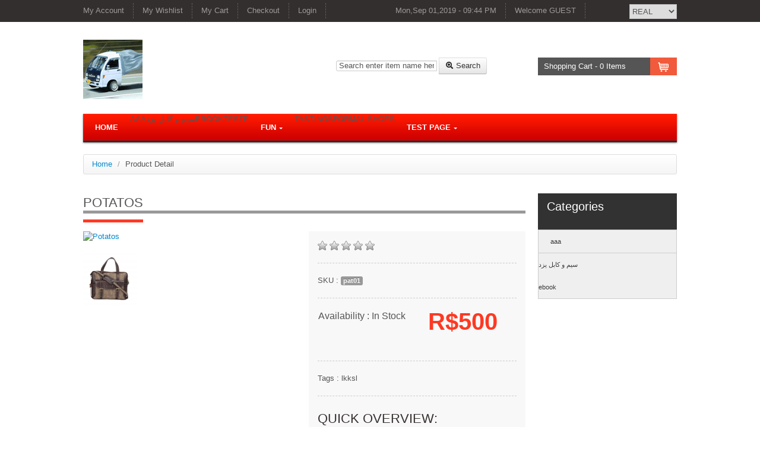

--- FILE ---
content_type: text/html
request_url: https://www.zeuscart.com/demo_subdomain/index_do_prodetail_action_showprod_prodid_20.html
body_size: 4487
content:
<html lang="en">
<head>
<meta charset="utf-8">
<title> Potatos </title>
				<meta name="description" content="">
				<meta name="keywords" content="">
				 <link rel="shortcut icon" href="/images/favicon/demo_subdomain/20140509020446_zeuscart.png"><!-- Le styles -->
<link href="/assets/css/demo_subdomain/style.css" rel="stylesheet"><link href="/assets/css/demo_subdomain/responsive.css" rel="stylesheet"><link href="/assets/css/demo_subdomain/docs.css" rel="stylesheet"><link href="/assets/default/css/google-code-prettify/demo_subdomain/prettify.css" rel="stylesheet"><link href="/assets/css/demo_subdomain/menu.css" rel="stylesheet" type="text/css">
<link href="/assets/default/css/demo_subdomain/table.css" rel="stylesheet"><link href="/assets/default/css/demo_subdomain/listview.css" rel="stylesheet"><link href="/assets/default/css/demo_subdomain/grid.css" rel="stylesheet"><link href="/assets/default/css/demo_subdomain/down-menu.css" rel="stylesheet"><link href="/assets/default/css/demo_subdomain/tree.css" rel="stylesheet"><!-- Le styles -->
<!-- js  start-->
<script src="/assets/default/js/demo_subdomain/jquery.min.js"></script><script src="/assets/default/js/demo_subdomain/jquery.js"></script><script src="/assets/default/js/demo_subdomain/mobilyselect.js"></script><script src="/assets/default/js/demo_subdomain/init.js"></script><script src="/assets/default/js/demo_subdomain/jquery-tree.js"></script><script src="/assets/default/js/demo_subdomain/zoominfo.js"></script><script src="/assets/default/js/demo_subdomain/jquery-tree.js"></script><!-- gallery-->
<script type="text/javascript">
$(document).ready(function() {
$("#tree").niceTree();
});
</script>
<script src="/assets/default/js/demo_subdomain/nestaccording.js"></script><script type="text/javascript">
<!--//--><![CDATA[//><!--
$("html").addClass("js");
$(function() {
$("#side").accordion({
event: "hover",
interval: 400,
initShow : "#current"
});
$("#main").accordion({
obj: "div",
wrapper: "div",
el: ".h",
head: "h4",
next: "div",
initShow : "div.outer:first",
event : "hover",
collapsible : false
});
$("html").removeClass("js");
});
//--><!]]>
</script>
<script type="text/javascript">
function searchitem()
{
document.getElementById('searchtxt').value='';
}
</script>
<script type="text/javascript">
function searchSubmit()
{
var searchtext = document.getElementById('searchtxt').value;
if(searchtext=='')
{
document.getElementById('searchtxt').value='Search enter item name here ...';
}
if(searchtext!='Search enter item name here ...' && searchtext!='')
{
}
}
</script>
<script type="text/javascript">
function selectCurrency(id)
{
$.ajax({
type: "GET",
url: "http://demo.zeuscart.com/index.php?do=changecurrency",
data: "id="+id,
success: function(result){
window.location.href=window.location.href;
}
});
}
</script>
</head>
<body>
<header>
<div id="header"><!--<div align="center" style="background-color:#c9c282; border:1px solid #c9c282; color:#ffffff">
Dear colleague this is demo site.so any order placed here is not pertinent.</div>-->
<div id="top_menu">
<div class="container">
<div class="row-fluid">
<span class="visible-desktop">
<div class="span6">
<ul class="topmenu">
<li style="padding-left:0;"><a href="/demo_subdomain/index_do_dashboard.html">My Account</a></li>
<li><a href="/demo_subdomain/index_do_wishlist.html">My Wishlist</a></li>
<li><a href="/demo_subdomain/index_do_showcart.html">My Cart</a></li>
<li><a href="/demo_subdomain/index_do_showcart.html">Checkout</a></li>
<li><a href="/community/user/login.html">Login</a></li>
</ul>
</div>
<div class="span5">
<ul class="topmenu">
<li><a>Mon,Sep 01,2019 - 09:44 PM</a></li>
<li><a>Welcome&#160;GUEST</a></li>
</ul>
</div>
<div class="span1"><select class="select_dollar" onchange="selectCurrency(this.value);"><option value="1" selected>REAL</option></select></div>
</span>
<span class="hidden-desktop">
<div class="row-fluid">
<div class="span12">
<ul class="tabletmenu">
<li style="padding-left:10;"><a href="/demo_subdomain/index_do_dashboard.html">My Account</a></li>
<li><a href="/demo_subdomain/index_do_wishlist.html">My Wishlist</a></li>
<li><a href="/demo_subdomain/index_do_showcart.html">My Cart</a></li>
<li><a href="/demo_subdomain/index_do_showcart.html">Checkout</a></li>
<li><a href="/community/user/login.html">Login</a></li>
<li><a>Mon,Sep 01,2019 - 09:44 PM</a></li>
<li><a>Welcome&#160;GUEST</a></li>
<li><select class="select_dollar" onchange="selectCurrency(this.value);"><option value="1" selected>REAL</option></select></li></ul></div></div>
</span>
</div>
</div>
</div>
<div class="container">
<!--logo-->
<div id="logo_div">
<div class="row-fluid">
<span class="hidden-tablet">
<div class="span5"><a href="/demo_subdomain/index_do_index.html"><img src="/images/logo/demo_subdomain/20140817123234_car.gif" alt="ZeusCart"></a></div>
<div class="span4">
<div class="input-append" style=" margin-top: 30px;">
<input style="width:170px; height:18px; overflow:hidden;" name="search" type="text" id="searchtxt" value="Search enter item name here... " onclick="searchitem();">&#160;<button class="btn" type="button" onclick="searchSubmit();" value="Search"><i class="icon-zoom-in"></i> Search</button>
</div></div>
<div class="span3" style=" margin-top: 30px;"><a href="/demo_subdomain/index_do_showcart.html"><div id="shopping_cart"><i>Shopping Cart - 0&#160;Items</i></div></a>
</div>
</span>
<span class="visible-tablet">
<div class="row-fluid">
<div class="span4"><a href="/demo_subdomain/index_do_index.html"><img src="/images/logo/demo_subdomain/20140817123234_car.gif" alt="ZeusCart"></a></div>
<div class="span8">
</div>
</div>
<div class="row-fluid">
<div class="span6">
<div class="input-append">
<input style="width:170px; height:18px; overflow:hidden;" name="search" type="text" id="searchtxt" value="Search enter item name here... " onclick="searchitem();">&#160;<button class="btn" type="button" onclick="searchSubmit();" value="Search"><i class="icon-zoom-in"></i> Search</button>
</div></div>
<div class="span6"><a href="/demo_subdomain/index_do_showcart.html"><div id="shopping_cart"><i>Shopping Cart - 0&#160;Items</i></div></a>
</div>
</div>
</span>
</div>
</div>
<!--menu-->
<div class="row-fluid">
<span class="hidden-desktop">
<div class="navbar">
<div class="navbar-inner">
<div class="container">
<button data-target=".nav-collapse" data-toggle="collapse" class="btn btn-navbar" type="button">
<span class="icon-bar"></span>
<span class="icon-bar"></span>
<span class="icon-bar"></span>
</button>
<a href="/demo_subdomain/index_php.html" class="brand">SHOP</a>
<div class="nav-collapse collapse">
<ul class="nav">
<li class="menuselect">aaa</li><li>- &#160;wwwae</li><li class="menuselect">&#1587;&#1740;&#1605; &#1608; &#1705;&#1575;&#1576;&#1604; &#1740;&#1586;&#1583;</li><li class="menuselect">ebook</li></ul>
</div>
</div>
</div>
</div>
</span>
<span class="visible-desktop">
<!-- Mega Menu / Start
================================================== -->
<div class="menu style-1">
<ul class="menu">
<li class=" "><a href="/demo_subdomain/index_do_index.html">Home</a></li>
<li>aaa
<div class="mega-menu full-width"><div class="col-1"><ol><h4>wwwae</h4></ol></div></div>
</li><li>&#1587;&#1740;&#1605; &#1608; &#1705;&#1575;&#1576;&#1604; &#1740;&#1586;&#1583;
<div class="mega-menu full-width"></div>
</li><li>ebook
<div class="mega-menu full-width"></div>
</li><li>Teste
</li><li><a href="/demo_subdomain/index-php/cms/fun1.html" class="arrow">fun</a>
</li><li>Tastings
</li><li>formal shoes
</li><li><a href="/demo_subdomain/index-php/cms/test.html" class="arrow">Test Page</a>
</li></ul>
</div>
<!-- Mega Menu / End
================================================== -->
</span>
</div>
</div>
</div>
</header>
<!-- body start here-->
<div class="container">
<ul class="breadcrumb">
<li><a href="/demo_subdomain/index_do_index.html">Home</a> <span class="divider">/</span></li>
<li>Product Detail</li>
</ul>
<div class="row-fluid">
<div class="span9">
<div class="title_fnt">
		<h1>Potatos</h1>
		</div>
		<div id="gallery_div">
		<div class="row-fluid"><span class="hidden-phone"><div class="span6">  
		 <div class="clearfix" id="content">
			<div class="clearfix">
			<a href="" class="jqzoom" rel="gal1" title="Potatos">
			<img src="" title="Potatos" style="border: 0px solid #ccc;">
			</a>
			</div>
			<br>
			<div class="clearfix">
				<ul id="thumblist" class="clearfix">
				 <li><a href="/javascript:void(0);" rel="{gallery: 'gal1', smallimage: 'http://demo.zeuscart.com/images/products/laptop-bags04.jpg',largeimage: 'http://demo.zeuscart.com/images/products/large_image/laptop-bags04.jpg'}"><img src="/images/products/thumb/demo_subdomain/laptop-bags04.jpg"></a></li> <li><a href="/javascript:void(0);" rel="{gallery: 'gal1', smallimage: 'http://demo.zeuscart.com/images/products/2019-06-10-031912download (1).jpg',largeimage: 'http://demo.zeuscart.com/images/products/large_image/2019-06-10-031912download (1).jpg'}"><img src=""></a></li></ul>
				</div></div></div> 
		</span><span class="visible-phone"><div class="span6">   <div class="clearfix" id="content">
			<div class="clearfix">
			<img src="" title="Potatos" style="border: 0px solid #ccc;">
			
			</div>
			<br></div></div> </span><div class="span6">
				<div class="gallery_detail"><form method="post" action="/" name="frmcart"><ul class="detaillist">
				<li><img src="/assets/default/img/demo_subdomain/star-gray.png">&#160;<img src="/assets/default/img/demo_subdomain/star-gray.png">&#160;<img src="/assets/default/img/demo_subdomain/star-gray.png">&#160;<img src="/assets/default/img/demo_subdomain/star-gray.png">&#160;<img src="/assets/default/img/demo_subdomain/star-gray.png">&#160;</li><li>SKU : <span class="label">pat01</span></li>
				<li><table width="100%" border="0">
				<tr>
				<td align="left" valign="top"><span>Availability : In Stock</span></td>
				<input type="hidden" name="varid" value="" id="varid"><td align="left" valign="top"><h1>R$<span id="product_price">500</span></h1></td></tr>
				</table></li><li>
				<tr>				
				<td align="left" valign="top"><span>Tags : lkksl</span></td></tr>
				</li><li><h2>Quick Overview:</h2><p>fresh Potatos from Mandi</p>rn</li><li>
				<table width="100%" border="0">
		<tr><td>Quantity <input type="text" name="qty[]" style="width:60px;" value=""></td><input type="hidden" name="gift" value="0"><td align="left" valign="top"><button type="submit" class="add_btn" title="ADD TO CART"><p style="margin-left:38px;top:5px">ADD TO CART</p></button>&#160;&#160;
		<a href="/demo_subdomain/index_do_wishlist_action_viewwishlist_prodid_20.html"><button type="button" class="wishlist_button" title="ADD TO WISHLIST">ADD TO WISHLIST</button></a>
		 </td></tr>
		</table>
				</li>
			</ul>
		</form></div>
		</div> </div>
		<div id="giftvoucher"></div>
            	<div class="clear"></div><div class="buyauc_div" style="display:block;">
            	 <ul class="view_div">
                        <li><a href="/javascript:showaccnt('account_id');-void(0)" class="acc_select" id="account_id1">Product Description</a></li>
                        <li><a href="/javascript:showaccnt('details_id');-void(0)" class="acc_unselect" id="details_id1">Reviews</a></li>
                        <li style="display:none"><a href="/javascript:showaccnt('divtier');-void(0)" class="acc_unselect" id="divTier1">Tier Price</a></li>
                </ul>
		<div style="display:block;" id="account_id" class="prd_desc">
		<p>fresh Potatos from Mandi</p>
		</div>
            	 <div style="display:none;" id="details_id"><ul class="reviewcmd"></ul><form class="form-horizontal" name="frm" method="post" action="">
		<div class="control-group">
		<label class="control-label" for="inputEmail">Caption <i class="red_fnt">*</i></label>
		<div class="controls">
		<input type="text" id="caption" name="caption" value="">
		</div>
		</div>
		<div class="control-group">
		<label class="control-label" for="inputPassword">Review <i class="red_fnt">*</i></label>
		<div class="controls">
		<textarea rows="" cols="" name="review"></textarea>
		</div>
		</div>
		<div class="control-group">
		<label class="control-label" for="inputPassword">Rate this Product <i class="red_fnt">*</i></label>
		<div class="controls">
		<img name="img1" src="/assets/default/img/demo_subdomain/star-gray.png" title="1 star out of 5" onmouseover="fun(1)" onmouseout="fun1(1)" onclick="fun2(1)">
		<img name="img2" src="/assets/default/img/demo_subdomain/star-gray.png" title="2 stars out of 5" onmouseover="fun(2)" onmouseout="fun1(2)" onclick="fun2(2)">
		<img name="img3" src="/assets/default/img/demo_subdomain/star-gray.png" title="3 stars out of 5" onmouseover="fun(3)" onmouseout="fun1(3)" onclick="fun2(3)">
		<img name="img4" src="/assets/default/img/demo_subdomain/star-gray.png" title="4 stars out of 5" onmouseover="fun(4)" onmouseout="fun1(4)" onclick="fun2(4)">
		<img name="img5" src="/assets/default/img/demo_subdomain/star-gray.png" title="5 stars out of 5" onmouseover="fun(5)" onmouseout="fun1(5)" onclick="fun2(5)">
		<input type="hidden" name="hidRate">
		</div>
		</div>
		<div class="control-group">
		<label class="control-label" for="inputEmail">Enter the code in the box below <i class="red_fnt">*</i></label>
		<div class="controls">
		<input type="text" id="txtcaptcha" name="txtcaptcha">
		</div>
		</div>
		<div class="control-group">
		&#160;
		<div class="controls">
		<img src="/demo_subdomain/index_do_captcha.jpg" id="captcha" name="captcha" width="90" height="45"><span class="featureTXT" style="padding:0px;font-size:11px"> <a href="/.html#reg" onclick="javascript:shuffle();">Try another one</a></span></div>
		</div>
		<div class="control-group">
		<div class="controls">
			<button type="submit" class="btn btn-danger" name="reviewbutton" id="reviewbutton">Submit Review</button>
		</div>
		</div>
		</form>
		</div><div id="divTier" style="display:none"><table class="table table-striped"></table></div>
		</div><table id="rt1" class="rt cf">
				<thead class="cf">
				<tr>
				<th colspan="2">Additional Information</th>
				</tr>
				</thead><tr><td width="50%">Weight </td><td> 5 (lbs)</td></tr><tr><td width="50%">Dimension </td><td> 12 x 22 x 2 (inches)</td></tr></table><tr><td width="3%">&#160;</td></tr></div>
</div>
<!--<div class="span3"><span class="hidden-phone"><div id="block_div">
<h2>Categories</h2>
<div class="left_menu">
<div id="side"><ul class="accordion"> <li><a href="http://demo.zeuscart.com/index.php/aaa.html">aaa</a><ul class="innermenu">
<li ><a href="http://demo.zeuscart.com/index.php/aaa/waewae.html"> wwwae</a></li></ul> <li><a href="http://demo.zeuscart.com/index.php/-.html">&#1587;&#1740;&#1605; &#1608; &#1705;&#1575;&#1576;&#1604; &#1740;&#1586;&#1583;</a> <li><a href="http://demo.zeuscart.com/index.php/ebook.html">ebook</a></ul></div><div class="expand-collapse">
<a rel="tree" class="nicetree_expand" href="/javascript:;">Exapand All</a>&nbsp;&nbsp;&nbsp;|&nbsp;&nbsp;&nbsp;<a rel="tree" class="nicetree_collapse" href="/javascript:;">Collapse All</a>
</div>
</div>
</div>
</span>
</div>-->
<div class="span3">
<div id="block_div"><h2>Categories</h2>
<!--<div id="side">
<ul class="accordion">
<li><a href="/sev.html">Item 1</a>
<ul class="innermenu">
<li><a href="/sev.html">Sub 1.1</a>
<ul class="innermenu">
<li><a href="/sev.html">Sub 1.1.1</a>
<ul class="innermenu">
<li><a href="/sev.html">Link 1</a></li>
<li><a href="/sev.html">Link 2</a></li>
</ul>
</li>
<li><a href="/sev.html">Sub 1.1.2</a>
<ul class="innermenu">
<li><a href="/sev.html">Link 3</a></li>
<li><a href="/sev.html">Link 4</a></li>
</ul>
</li>
</ul>
</li>
<li><a href="/sev.html">Sub 1.2</a>
<ul class="innermenu">
<li><a href="/sev.html">Link 5</a></li>
<li><a href="/sev.html">Link 6</a></li>
</ul>
</li>
</ul>
</li>
<li>Item 2
<ul class="innermenu">
<li>Sub 2.1
<ul class="innermenu">
<li><a href="/sev.html">Link 7</a>
</li>
<li><a href="/sev.html">Link 8</a></li>
</ul>
</li>
<li>Sub 2.2
<ul class="innermenu">
<li><a href="/sev.html">Link 9</a></li>
</ul>
</li>
</ul>
</li>
<li>Item 3
<ul class="innermenu">
<li><a href="/sev.html">Link 10</a></li>
<li><a href="/sev.html">Link 11</a></li>
</ul>
</li>
</ul>
</div>-->
<div id="side"><ul class="accordion"> <li>aaa<ul class="innermenu">
<li> wwwae</li></ul> </li><li>&#1587;&#1740;&#1605; &#1608; &#1705;&#1575;&#1576;&#1604; &#1740;&#1586;&#1583; </li><li>ebook</li></ul></div></div>
</div>
</div>
</div>
<!-- /container -->
<!--Footer-->
<footer>
<div id="order_div">
<div class="container">
<div class="row-fluid">
<div class="span7"><h3>Free Shipping on orders over <span>R$0</span></h3></div>
<div class="span5">     <span id="subcribe_msg"> </span>
<form name="newsletter" action="../../demo_subdomain/index_do_subnewsletter/" method="post" class="form-inline" style="float:right">
<label class="checkbox">
Sign up for our Newsletter</label>
<input name="email" id="subcribe_email" class="input-small" type="text" maxlength="100" value="Your Email" onblur="if(this.value=='') this.value='Your Email'" onfocus="this.value=''">
<button type="button" class="btn btn-danger" id="subcribebutton">Submit</button>
</form></div>
</div></div>
</div>
<div class="ftr_cnt_area">
<div class="container">
<div class="row-fluid">
<div class="span2">
<h3>Information</h3>
<ul class="ftrlist">
<li><a href="/demo_subdomain/aboutus.html">About Us</a></li>
<li><a href="/demo_subdomain/policy.html">Privacy policy</a></li>
<li><a href="/demo_subdomain/terms.html">Terms &amp; Conditions</a></li>
<li><a href="/demo_subdomain/faq.html">FAQ</a></li>
<li><a href="/demo_subdomain/index_do_morenews.html">Latest News</a></li>
</ul>
</div>
<div class="span3">
<h3>Customer Service</h3>
<ul class="ftrlist">
<li><a href="/demo_subdomain/contact.html">Contact us</a></li>
<li><a href="/demo_subdomain/site.html">Site Map</a></li>
</ul>
</div>
<div class="span2">
<h3>My Account</h3>
<ul class="ftrlist">
<li><a href="/demo_subdomain/index_do_dashboard.html">My Account</a></li>
<li><a href="/demo_subdomain/index_do_wishlist.html">Wish List</a></li>
</ul>
</div>
<div class="span2">
<h3>Extras</h3>
<ul class="ftrlist">
<li><a href="/demo_subdomain/index_do_brands_schltr_all.html">Brands</a></li>
<li><a href="/demo_subdomain/giftproducts.html">Gift Vouchers</a></li>
</ul>
</div>
<div class="span3">
<h3>Connect with us</h3>
<ul class="cntwithus">
<li><img src="/assets/img/demo_subdomain/phone-icn.png" alt="phone"> Call Us : 800</li>
<li><img src="/assets/img/demo_subdomain/mail-icn.png" alt="phone">Email :<a href="/mailto:admin@admin.com"> admin@admin.com</a></li>
<li><img src="/assets/img/demo_subdomain/print-icn.png" alt="phone"> Fax :99</li>
<li><img src="/assets/img/demo_subdomain/map-icn.png" alt="phone"> </li>
</ul>
</div>
</div>
</div>
</div>
<div class="footer_inbx1" id="cpy_div">
<div class="container">
<div class="row-fluid">
<div class="span6"><p>&#169; 2014 </p></div>
<div class="span1"><!--<img src="/assets/img/payment.png" alt="payment">--></div>
<div class="span5">
<ul class="sociallist"><li><img src="/images/sociallink/demo_subdomain/2013-03-28-125522fb.png"></li></ul></div>
</div>
</div>
</div>
</footer>
<!-- Le javascript
================================================== -->
<!-- Placed at the end of the document so the pages load faster -->
<script type="text/javascript" src="/widgets.js"></script>
<script src="/assets/default/js/google-code-prettify/demo_subdomain/prettify.js"></script><script src="/assets/default/js/demo_subdomain/transition.js"></script><script src="/assets/default/js/demo_subdomain/alert.js"></script><script src="/assets/default/js/demo_subdomain/modal.js"></script><script src="/assets/default/js/demo_subdomain/dropdown.js"></script><script src="/assets/default/js/demo_subdomain/scrollspy.js"></script><script src="/assets/default/js/demo_subdomain/tab.js"></script><script src="/assets/default/js/demo_subdomain/tooltip.js"></script><script src="/assets/default/js/demo_subdomain/popover.js"></script><script src="/assets/default/js/demo_subdomain/button.js"></script><script src="/assets/default/js/demo_subdomain/collapse.js"></script><script src="/assets/default/js/demo_subdomain/carousel.js"></script><script src="/assets/default/js/demo_subdomain/typeahead.js"></script><script src="/assets/default/js/demo_subdomain/application.js"></script><script type="text/javascript">
$('.search_icn').on("click",function () {
var productId = $(this).data('id');
$.ajax({
url:'http://demo.zeuscart.com/index.php?do=prodetail&action=showpopupprod',
data: 'prodid='+productId,
type: 'GET',
success: function (resp) {
document.getElementById('popupproductdetails').innerHTML=resp;
}
});
});
</script>
<script type="text/javascript">
$('#subcribebutton').on("click",function () {
var subcribe_emailId = document.getElementById('subcribe_email').value;
$.ajax({
url:'http://demo.zeuscart.com/index.php?do=subnewsletter',
data: 'subcribe_emailId='+subcribe_emailId,
type: 'POST',
success: function (resp) {
document.getElementById('subcribe_msg').innerHTML=resp;
}
});
});
</script>
</body>
</html>

--- FILE ---
content_type: text/css
request_url: https://www.zeuscart.com/assets/css/demo_subdomain/style.css
body_size: 16599
content:
article, aside, details, figcaption, figure, footer, header, hgroup, nav, section {
	display: block;
}
audio, canvas, video {
	display: inline-block;
 *display: inline;
 *zoom: 1;
}
 audio:not([controls]) {
 display: none;
}
html {
	font-size: 100%;
	-webkit-text-size-adjust: 100%;
	-ms-text-size-adjust: 100%;
}
a:focus {
	outline: thin dotted #333;
	outline: 5px auto -webkit-focus-ring-color;
	outline-offset: -2px;
}
a:hover, a:active {
	outline: 0;
}
sub, sup {
	position: relative;
	font-size: 75%;
	line-height: 0;
	vertical-align: baseline;
}
sup {
	top: -0.5em;
}
sub {
	bottom: -0.25em;
}
img {
	max-width: 100%;
	vertical-align: middle;
	border: 0;
	-ms-interpolation-mode: bicubic;
}
#map_canvas img {
	max-width: none;
}
button, input, select, textarea {
	margin: 0;
	font-size: 100%;
	vertical-align: middle;
}
button, input {
 *overflow: visible;
	line-height: normal;
}
 button::-moz-focus-inner, input::-moz-focus-inner {
 padding: 0;
 border: 0;
}
button, input[type="button"], input[type="reset"], input[type="submit"] {
	cursor: pointer;
	-webkit-appearance: button;
}
input[type="search"] {
	-webkit-box-sizing: content-box;
	-moz-box-sizing: content-box;
	box-sizing: content-box;
	-webkit-appearance: textfield;
}
 input[type="search"]::-webkit-search-decoration, input[type="search"]::-webkit-search-cancel-button {
 -webkit-appearance: none;
}
textarea {
	overflow: auto;
	vertical-align: top;
}
.clearfix {
 *zoom: 1;
}
.clearfix:before, .clearfix:after {
	display: table;
	content: "";
}
.clearfix:after {
	clear: both;
}
.hide-text {
	font: 0/0 a;
	color: transparent;
	text-shadow: none;
	background-color: transparent;
	border: 0;
}
.input-block-level {
	display: block;
	width: 100%;
	min-height: 28px;
	-webkit-box-sizing: border-box;
	-moz-box-sizing: border-box;
	-ms-box-sizing: border-box;
	box-sizing: border-box;
}

top {
	background-color: #555;
}
body {
	margin: 0;
	font-family: Arial, sans-serif;
	font-size: 13px;
	line-height: 18px;
	color: #555;
	background-color: #ffffff;
}
a {
	color: #0088cc;
	text-decoration: none;
}
a:hover {
	color: #005580;
	text-decoration: underline;
}
.row {
	margin-left: -20px;
 *zoom: 1;
}
.row:before, .row:after {
	display: table;
	content: "";
}
.row:after {
	clear: both;
}
 [class*="span"] {
 float: left;
 margin-left: 20px;
}
.container, .navbar-fixed-top .container, .navbar-fixed-bottom .container {
	width: 1000px;
}
.span12 {
	width: 940px;
}
.span11 {
	width: 860px;
}
.span10 {
	width: 780px;
}
.span9 {
	width: 700px;
}
.span8 {
	width: 620px;
}
.span7 {
	width: 540px;
}
.span6 {
	width: 460px;
}
.span5 {
	width: 380px;
}
.span4 {
	width: 300px;
}
.span3 {
	width: 220px;
}
.span2 {
	width: 140px;
}
.span1 {
	width: 60px;
}
.offset12 {
	margin-left: 980px;
}
.offset11 {
	margin-left: 900px;
}
.offset10 {
	margin-left: 820px;
}
.offset9 {
	margin-left: 740px;
}
.offset8 {
	margin-left: 660px;
}
.offset7 {
	margin-left: 580px;
}
.offset6 {
	margin-left: 500px;
}
.offset5 {
	margin-left: 420px;
}
.offset4 {
	margin-left: 340px;
}
.offset3 {
	margin-left: 260px;
}
.offset2 {
	margin-left: 180px;
}
.offset1 {
	margin-left: 100px;
}
.row-fluid {
	width: 100%;
 *zoom: 1;
}
.row-fluid:before, .row-fluid:after {
	display: table;
	content: "";
}
.row-fluid:after {
	clear: both;
}
 .row-fluid [class*="span"] {
 display: block;
 float: left;
 width: 100%;
/* min-height: 28px;*/
 margin-left: 2.127659574%;
 *margin-left: 2.0744680846382977%;
 -webkit-box-sizing: border-box;
 -moz-box-sizing: border-box;
 -ms-box-sizing: border-box;
 box-sizing: border-box;
}
 .row-fluid [class*="span"]:first-child {
 margin-left: 0;
}
.row-fluid .span12 {
	width: 99.99999998999999%;
 *width: 99.94680850063828%;
}
.row-fluid .span11 {
	width: 91.489361693%;
 *width: 91.4361702036383%;
}
.row-fluid .span10 {
	width: 82.97872339599999%;
 *width: 82.92553190663828%;
}
.row-fluid .span9 {
	width: 74.468085099%;
 *width: 74.4148936096383%;
}
.row-fluid .span8 {
	width: 65.95744680199999%;
 *width: 65.90425531263828%;
}
.row-fluid .span7 {
	width: 57.446808505%;
 *width: 57.3936170156383%;
}
.row-fluid .span6 {
	width: 48.93617020799999%;
 *width: 48.88297871863829%;
}
.row-fluid .span5 {
	width: 40.425531911%;
 *width: 40.3723404216383%;
}
.row-fluid .span4 {
	width: 31.914893614%;
 *width: 31.8617021246383%;
}
.row-fluid .span3 {
	width: 23.404255317%;
 *width: 23.3510638276383%;
}
.row-fluid .span2 {
	width: 14.89361702%;
 *width: 14.8404255306383%;
}
.row-fluid .span1 {
	width: 6.382978723%;
 *width: 6.329787233638298%;
}
.container {
	margin-right: auto;
	margin-left: auto;
 *zoom: 1;
}
.container:before, .container:after {
	display: table;
	content: "";
}
.container:after {
	clear: both;
}
.container-fluid {
	padding-right: 20px;
	padding-left: 20px;
 *zoom: 1;
}
.container-fluid:before, .container-fluid:after {
	display: table;
	content: "";
}
.container-fluid:after {
	clear: both;
}
p {
	margin: 0;
}
p small {
	font-size: 11px;
	color: #999999;
}
.lead {
	margin-bottom: 18px;
	font-size: 20px;
	font-weight: 200;
	line-height: 27px;
}
h1, h2, h3, h4, h5, h6 {
	
	font-family: inherit;
	font-weight: bold;
	color: inherit;
	text-rendering: optimizelegibility;
}
h1 small, h2 small, h3 small, h4 small, h5 small, h6 small {
	font-weight: normal;
	color: #999999;
}
h1 {
	font-size: 30px;
	line-height: 36px;
}
h1 small {
	font-size: 18px;
}
h2 {
	font-size: 24px;
	line-height: 36px;
}
h2 small {
	font-size: 18px;
}
h3 {
	font-size: 18px;
	line-height: 18px;
}
h3 small {
	font-size: 14px;
}
h4, h5, h6 {
	line-height: 18px;
}
h4 {
	font-size: 14px;
}
h4 small {
	font-size: 12px;
}
h5 {
	font-size: 12px;
}
h6 {
	font-size: 11px;
	color: #999999;
	text-transform: uppercase;
}
.page-header {
	padding-bottom: 17px;
	margin: 18px 0;
	border-bottom: 1px solid #eeeeee;
}
.page-header h1 {
	line-height: 1;
}
ul, ol {
	padding: 0;
	margin: 0 0 9px 25px;
}
ul ul, ul ol, ol ol, ol ul {
	margin-bottom: 0;
}
ul {
	list-style: disc;
}
ol {
	list-style: decimal inside;
}
li {
	line-height: 18px;
}
ul.unstyled, ol.unstyled {
	margin-left: 0;
	list-style: none;
}
dl {
	margin-bottom: 18px;
}
dt, dd {
	line-height: 18px;
}
dt {
	font-weight: bold;
	line-height: 17px;
}
dd {
	margin-left: 9px;
}
.dl-horizontal dt {
	float: left;
	width: 120px;
	overflow: hidden;
	clear: left;
	text-align: right;
	text-overflow: ellipsis;
	white-space: nowrap;
}
.dl-horizontal dd {
	margin-left: 130px;
}
hr {
	margin: 18px 0;
	border: 0;
	border-top: 1px solid #eeeeee;
	border-bottom: 1px solid #ffffff;
}
strong {
	font-weight: bold;
}
em {
	font-style: italic;
}
.muted {
	color: #999999;
}
abbr[title] {
	cursor: help;
	border-bottom: 1px dotted #999999;
}
abbr.initialism {
	font-size: 90%;
	text-transform: uppercase;
}
blockquote {
	padding: 0 0 0 15px;
	margin: 0 0 18px;
	border-left: 5px solid #eeeeee;
}
blockquote p {
	margin-bottom: 0;
	font-size: 16px;
	font-weight: 300;
	line-height: 22.5px;
}
blockquote small {
	display: block;
	line-height: 18px;
	color: #999999;
}
blockquote small:before {
	content: '\2014 \00A0';
}
blockquote.pull-right {
	float: right;
	padding-right: 15px;
	padding-left: 0;
	border-right: 5px solid #eeeeee;
	border-left: 0;
}
blockquote.pull-right p, blockquote.pull-right small {
	text-align: right;
}
q:before, q:after, blockquote:before, blockquote:after {
	content: "";
}
address {
	display: block;
	margin-bottom: 18px;
	font-style: normal;
	line-height: 18px;
}
small {
	font-size: 100%;
}
cite {
	font-style: normal;
}
code, pre {
	padding: 0 3px 2px;
	font-family: Menlo, Monaco, Consolas, "Courier New", monospace;
	font-size: 12px;
	color: #333333;
	-webkit-border-radius: 3px;
	-moz-border-radius: 3px;
	border-radius: 3px;
}
code {
	padding: 2px 4px;
	color: #d14;
	background-color: #f7f7f9;
	border: 1px solid #e1e1e8;
}
pre {
	display: block;
	padding: 8.5px;
	margin: 0 0 9px;
	font-size: 12.025px;
	line-height: 18px;
	word-break: break-all;
	word-wrap: break-word;
	white-space: pre;
	white-space: pre-wrap;
	background-color: #f5f5f5;
	border: 1px solid #ccc;
	border: 1px solid rgba(0, 0, 0, 0.15);
	-webkit-border-radius: 4px;
	-moz-border-radius: 4px;
	border-radius: 4px;
}
pre.prettyprint {
	margin-bottom: 18px;
}
pre code {
	padding: 0;
	color: inherit;
	background-color: transparent;
	border: 0;
}
.pre-scrollable {
	max-height: 340px;
	overflow-y: scroll;
}
form {
	margin: 0 0 18px;
}
fieldset {
	padding: 0;
	margin: 0;
	border: 0;
}
legend {
	display: block;
	width: 100%;
	padding: 0;
	margin-bottom: 27px;
	font-size: 19.5px;
	line-height: 36px;
	color: #333333;
	border: 0;
	border-bottom: 1px solid #e5e5e5;
}
legend small {
	font-size: 13.5px;
	color: #999999;
}
label, input, button, select, textarea {
	font-size: 13px;
	font-weight: normal;
	line-height: 18px;
}
input, button, select, textarea {
	font-family: "Helvetica Neue", Helvetica, Arial, sans-serif;
}
label {
	display: block;
	margin-bottom: 5px;
}
select, textarea, input[type="text"], input[type="password"], input[type="datetime"], input[type="datetime-local"], input[type="date"], input[type="month"], input[type="time"], input[type="week"], input[type="number"], input[type="email"], input[type="url"], input[type="search"], input[type="tel"], input[type="color"], .uneditable-input {
	display: inline-block;
	height: 18px;
	padding: 4px;
	margin-bottom: 9px;
	font-size: 13px;
	line-height: 18px;
	color: #555555;
}
input, textarea {
	width: 210px;
}
textarea {
	height: auto;
}
textarea, input[type="text"], input[type="password"], input[type="datetime"], input[type="datetime-local"], input[type="date"], input[type="month"], input[type="time"], input[type="week"], input[type="number"], input[type="email"], input[type="url"], input[type="search"], input[type="tel"], input[type="color"], .uneditable-input {
	background-color: #ffffff;
	border: 1px solid #cccccc;
	-webkit-border-radius: 3px;
	-moz-border-radius: 3px;
	border-radius: 3px;
	-webkit-box-shadow: inset 0 1px 1px rgba(0, 0, 0, 0.075);
	-moz-box-shadow: inset 0 1px 1px rgba(0, 0, 0, 0.075);
	box-shadow: inset 0 1px 1px rgba(0, 0, 0, 0.075);
	-webkit-transition: border linear 0.2s, box-shadow linear 0.2s;
	-moz-transition: border linear 0.2s, box-shadow linear 0.2s;
	-ms-transition: border linear 0.2s, box-shadow linear 0.2s;
	-o-transition: border linear 0.2s, box-shadow linear 0.2s;
	transition: border linear 0.2s, box-shadow linear 0.2s;
}
textarea:focus, input[type="text"]:focus, input[type="password"]:focus, input[type="datetime"]:focus, input[type="datetime-local"]:focus, input[type="date"]:focus, input[type="month"]:focus, input[type="time"]:focus, input[type="week"]:focus, input[type="number"]:focus, input[type="email"]:focus, input[type="url"]:focus, input[type="search"]:focus, input[type="tel"]:focus, input[type="color"]:focus, .uneditable-input:focus {
	border-color: rgba(82, 168, 236, 0.8);
	outline: 0;
	outline: thin dotted \9;
	/* IE6-9 */

  -webkit-box-shadow: inset 0 1px 1px rgba(0, 0, 0, 0.075), 0 0 8px rgba(82, 168, 236, 0.6);
	-moz-box-shadow: inset 0 1px 1px rgba(0, 0, 0, 0.075), 0 0 8px rgba(82, 168, 236, 0.6);
	box-shadow: inset 0 1px 1px rgba(0, 0, 0, 0.075), 0 0 8px rgba(82, 168, 236, 0.6);
}
input[type="radio"], input[type="checkbox"] {
	margin: 3px 0;
 *margin-top: 0;
	/* IE7 */

  line-height: normal;
	cursor: pointer;
}
input[type="submit"], input[type="reset"], input[type="button"], input[type="radio"], input[type="checkbox"] {
	width: auto;
}
.uneditable-textarea {
	width: auto;
	height: auto;
}
select, input[type="file"] {
	height: 28px;
  /* In IE7, the height of the select element cannot be changed by height, only font-size */

  *margin-top: 4px;
	/* For IE7, add top margin to align select with labels */

  line-height: 28px;
}
select {
	width: 220px;
	border: 1px solid #bbb;
}
select[multiple], select[size] {
	height: auto;
}
select:focus, input[type="file"]:focus, input[type="radio"]:focus, input[type="checkbox"]:focus {
	outline: thin dotted #333;
	outline: 5px auto -webkit-focus-ring-color;
	outline-offset: -2px;
}
.radio, .checkbox {
	min-height: 18px;
	padding-left: 18px;
}
.radio input[type="radio"], .checkbox input[type="checkbox"] {
	float: left;
	margin-left: -18px;
}
.controls > .radio:first-child, .controls > .checkbox:first-child {
	padding-top: 5px;
}
.radio.inline, .checkbox.inline {
	display: inline-block;
	padding-top: 5px;
	margin-bottom: 0;
	vertical-align: middle;
}
.radio.inline + .radio.inline, .checkbox.inline + .checkbox.inline {
	margin-left: 10px;
}
.input-mini {
	width: 60px;
}
.input-small {
	width: 90px;
}
.input-medium {
	width: 150px;
}
.input-large {
	width: 210px;
}
.input-xlarge {
	width: 270px;
}
.input-xxlarge {
	width: 530px;
}
 input[class*="span"], select[class*="span"], textarea[class*="span"], .uneditable-input[class*="span"], .row-fluid input[class*="span"], .row-fluid select[class*="span"], .row-fluid textarea[class*="span"], .row-fluid .uneditable-input[class*="span"] {
 float: none;
 margin-left: 0;
}
 .input-append input[class*="span"], .input-append .uneditable-input[class*="span"], .input-prepend input[class*="span"], .input-prepend .uneditable-input[class*="span"], .row-fluid .input-prepend [class*="span"], .row-fluid .input-append [class*="span"] {
 display: inline-block;
}
input, textarea, .uneditable-input {
	margin-left: 0;
}
input.span12, textarea.span12, .uneditable-input.span12 {
	width: 930px;
}
input.span11, textarea.span11, .uneditable-input.span11 {
	width: 850px;
}
input.span10, textarea.span10, .uneditable-input.span10 {
	width: 770px;
}
input.span9, textarea.span9, .uneditable-input.span9 {
	width: 690px;
}
input.span8, textarea.span8, .uneditable-input.span8 {
	width: 610px;
}
input.span7, textarea.span7, .uneditable-input.span7 {
	width: 530px;
}
input.span6, textarea.span6, .uneditable-input.span6 {
	width: 450px;
}
input.span5, textarea.span5, .uneditable-input.span5 {
	width: 370px;
}
input.span4, textarea.span4, .uneditable-input.span4 {
	width: 290px;
}
input.span3, textarea.span3, .uneditable-input.span3 {
	width: 210px;
}
input.span2, textarea.span2, .uneditable-input.span2 {
	width: 130px;
}
input.span1, textarea.span1, .uneditable-input.span1 {
	width: 50px;
}
input[disabled], select[disabled], textarea[disabled], input[readonly], select[readonly], textarea[readonly] {
	cursor: not-allowed;
	background-color: #eeeeee;
	border-color: #ddd;
}
input[type="radio"][disabled], input[type="checkbox"][disabled], input[type="radio"][readonly], input[type="checkbox"][readonly] {
	background-color: transparent;
}
.control-group.warning > label, .control-group.warning .help-block, .control-group.warning .help-inline {
	color: #c09853;
}
.control-group.warning .checkbox, .control-group.warning .radio, .control-group.warning input, .control-group.warning select, .control-group.warning textarea {
	color: #c09853;
	border-color: #c09853;
}
.control-group.warning .checkbox:focus, .control-group.warning .radio:focus, .control-group.warning input:focus, .control-group.warning select:focus, .control-group.warning textarea:focus {
	border-color: #a47e3c;
	-webkit-box-shadow: 0 0 6px #dbc59e;
	-moz-box-shadow: 0 0 6px #dbc59e;
	box-shadow: 0 0 6px #dbc59e;
}
.control-group.warning .input-prepend .add-on, .control-group.warning .input-append .add-on {
	color: #c09853;
	background-color: #fcf8e3;
	border-color: #c09853;
}
.control-group.error > label, .control-group.error .help-block, .control-group.error .help-inline {
	color: #b94a48;
}
.control-group.error .checkbox, .control-group.error .radio, .control-group.error input, .control-group.error select, .control-group.error textarea {
	color: #b94a48;
	border-color: #b94a48;
}
.control-group.error .checkbox:focus, .control-group.error .radio:focus, .control-group.error input:focus, .control-group.error select:focus, .control-group.error textarea:focus {
	border-color: #953b39;
	-webkit-box-shadow: 0 0 6px #d59392;
	-moz-box-shadow: 0 0 6px #d59392;
	box-shadow: 0 0 6px #d59392;
}
.control-group.error .input-prepend .add-on, .control-group.error .input-append .add-on {
	color: #b94a48;
	background-color: #f2dede;
	border-color: #b94a48;
}
.control-group.success > label, .control-group.success .help-block, .control-group.success .help-inline {
	color: #468847;
}
.control-group.success .checkbox, .control-group.success .radio, .control-group.success input, .control-group.success select, .control-group.success textarea {
	color: #468847;
	border-color: #468847;
}
.control-group.success .checkbox:focus, .control-group.success .radio:focus, .control-group.success input:focus, .control-group.success select:focus, .control-group.success textarea:focus {
	border-color: #356635;
	-webkit-box-shadow: 0 0 6px #7aba7b;
	-moz-box-shadow: 0 0 6px #7aba7b;
	box-shadow: 0 0 6px #7aba7b;
}
.control-group.success .input-prepend .add-on, .control-group.success .input-append .add-on {
	color: #468847;
	background-color: #dff0d8;
	border-color: #468847;
}
 input:focus:required:invalid, textarea:focus:required:invalid, select:focus:required:invalid {
 color: #b94a48;
 border-color: #ee5f5b;
}
 input:focus:required:invalid:focus, textarea:focus:required:invalid:focus, select:focus:required:invalid:focus {
 border-color: #e9322d;
 -webkit-box-shadow: 0 0 6px #f8b9b7;
 -moz-box-shadow: 0 0 6px #f8b9b7;
 box-shadow: 0 0 6px #f8b9b7;
}
.form-actions {
 *zoom: 1;
}
.form-actions:before, .form-actions:after {
	display: table;
	content: "";
}
.form-actions:after {
	clear: both;
}
.uneditable-input {
	overflow: hidden;
	white-space: nowrap;
	cursor: not-allowed;
	background-color: #ffffff;
	border-color: #eee;
	-webkit-box-shadow: inset 0 1px 2px rgba(0, 0, 0, 0.025);
	-moz-box-shadow: inset 0 1px 2px rgba(0, 0, 0, 0.025);
	box-shadow: inset 0 1px 2px rgba(0, 0, 0, 0.025);
}

:-moz-placeholder {
 color: #999999;
}

:-ms-input-placeholder {
 color: #999999;
}

::-webkit-input-placeholder {
 color: #999999;
}
.help-block, .help-inline {
	color: #555555;
}
.help-block {
	display: block;
	margin-bottom: 9px;
}
.help-inline {
	display: inline-block;
 *display: inline;
	padding-left: 5px;
	vertical-align: middle;
 *zoom: 1;
}
.input-prepend, .input-append {
	margin-bottom: 5px;
}
.input-prepend input, .input-append input, .input-prepend select, .input-append select, .input-prepend .uneditable-input, .input-append .uneditable-input {
	position: relative;
	margin-bottom: 0;
 *margin-left: 0;
	vertical-align: middle;
	-webkit-border-radius: 0 3px 3px 0;
	-moz-border-radius: 0 3px 3px 0;
	border-radius: 0 3px 3px 0;
}
.input-prepend input:focus, .input-append input:focus, .input-prepend select:focus, .input-append select:focus, .input-prepend .uneditable-input:focus, .input-append .uneditable-input:focus {
	z-index: 2;
}
.input-prepend .uneditable-input, .input-append .uneditable-input {
	border-left-color: #ccc;
}
.input-prepend .add-on, .input-append .add-on {
	display: inline-block;
	width: auto;
	height: 18px;
	min-width: 16px;
	padding: 4px 5px;
	font-weight: normal;
	line-height: 18px;
	text-align: center;
	text-shadow: 0 1px 0 #ffffff;
	vertical-align: middle;
	background-color: #eeeeee;
	border: 1px solid #ccc;
}
.input-prepend .add-on, .input-append .add-on, .input-prepend .btn, .input-append .btn {
	margin-left: -1px;
	-webkit-border-radius: 0;
	-moz-border-radius: 0;
	border-radius: 0;
}
.input-prepend .active, .input-append .active {
	background-color: #a9dba9;
	border-color: #46a546;
}
.input-prepend .add-on, .input-prepend .btn {
	margin-right: -1px;
}
.input-prepend .add-on:first-child, .input-prepend .btn:first-child {
	-webkit-border-radius: 3px 0 0 3px;
	-moz-border-radius: 3px 0 0 3px;
	border-radius: 3px 0 0 3px;
}
.input-append input, .input-append select, .input-append .uneditable-input {
	-webkit-border-radius: 3px 0 0 3px;
	-moz-border-radius: 3px 0 0 3px;
	border-radius: 3px 0 0 3px;
}
.input-append .uneditable-input {
	border-right-color: #ccc;
	border-left-color: #eee;
}
.input-append .add-on:last-child, .input-append .btn:last-child {
	-webkit-border-radius: 0 3px 3px 0;
	-moz-border-radius: 0 3px 3px 0;
	border-radius: 0 3px 3px 0;
}
.input-prepend.input-append input, .input-prepend.input-append select, .input-prepend.input-append .uneditable-input {
	-webkit-border-radius: 0;
	-moz-border-radius: 0;
	border-radius: 0;
}
.input-prepend.input-append .add-on:first-child, .input-prepend.input-append .btn:first-child {
	margin-right: -1px;
	-webkit-border-radius: 3px 0 0 3px;
	-moz-border-radius: 3px 0 0 3px;
	border-radius: 3px 0 0 3px;
}
.input-prepend.input-append .add-on:last-child, .input-prepend.input-append .btn:last-child {
	margin-left: -1px;
	-webkit-border-radius: 0 3px 3px 0;
	-moz-border-radius: 0 3px 3px 0;
	border-radius: 0 3px 3px 0;
}
.search-query {
	padding-right: 14px;
	padding-right: 4px \9;
	padding-left: 14px;
	padding-left: 4px \9;
	/* IE7-8 doesn't have border-radius, so don't indent the padding */

  margin-bottom: 0;
	-webkit-border-radius: 14px;
	-moz-border-radius: 14px;
	border-radius: 14px;
}
.form-search input, .form-inline input, .form-horizontal input, .form-search textarea, .form-inline textarea, .form-horizontal textarea, .form-search select, .form-inline select, .form-horizontal select, .form-search .help-inline, .form-inline .help-inline, .form-horizontal .help-inline, .form-search .uneditable-input, .form-inline .uneditable-input, .form-horizontal .uneditable-input, .form-search .input-prepend, .form-inline .input-prepend, .form-horizontal .input-prepend, .form-search .input-append, .form-inline .input-append, .form-horizontal .input-append {
	display: inline-block;
 *display: inline;
	margin-bottom: 0;
 *zoom: 1;
}
.form-search .hide, .form-inline .hide, .form-horizontal .hide {
	display: none;
}
.form-search label, .form-inline label {
	display: inline-block;
}
.form-search .input-append, .form-inline .input-append, .form-search .input-prepend, .form-inline .input-prepend {
	margin-bottom: 0;
}
.form-search .radio, .form-search .checkbox, .form-inline .radio, .form-inline .checkbox {
	padding-left: 0;
	margin-bottom: 0;
	vertical-align: middle;
}
.form-search .radio input[type="radio"], .form-search .checkbox input[type="checkbox"], .form-inline .radio input[type="radio"], .form-inline .checkbox input[type="checkbox"] {
	float: left;
	margin-right: 3px;
	margin-left: 0;
}
.control-group {
	margin-bottom: 9px;
}
legend + .control-group {
	margin-top: 18px;
	-webkit-margin-top-collapse: separate;
}
.form-horizontal .control-group {
	margin-bottom: 18px;
 *zoom: 1;
}
.form-horizontal .control-group:before, .form-horizontal .control-group:after {
	display: table;
	content: "";
}
.form-horizontal .control-group:after {
	clear: both;
}
.form-horizontal .control-label {
	float: left;
	width: 200px;
	padding-top: 5px;
	text-align: left;
*margin-left: 0;
}
.form-horizontal .controls {
 *display: inline-block;
 *padding-left: 20px;
	margin-left: 300px;
 *margin-left: 0;
}
.form-horizontal .controls:first-child {
 *padding-left: 160px;
}
.form-horizontal .help-block {
	margin-top: 9px;
	margin-bottom: 0;
}
.form-horizontal .form-actions {
	padding-left: 300px;
}
table {
	max-width: 100%;
	background-color: transparent;
	border-collapse: collapse;
	border-spacing: 0;
}
.table {
	width: 100%;
	margin-bottom: 18px;
}
.table th, .table td {
	padding: 8px;
	line-height: 18px;
	text-align: left;
	vertical-align: top;
	border-top: 1px solid #dddddd;
}
.table th {
	font-weight: bold;
}
.table thead th {
	vertical-align: bottom;
}
.table caption + thead tr:first-child th, .table caption + thead tr:first-child td, .table colgroup + thead tr:first-child th, .table colgroup + thead tr:first-child td, .table thead:first-child tr:first-child th, .table thead:first-child tr:first-child td {
	border-top: 0;
}
.table tbody + tbody {
	border-top: 2px solid #dddddd;
}
.table-condensed th, .table-condensed td {
	padding: 4px 5px;
}
.table-bordered {
	border: 1px solid #dddddd;
	border-collapse: separate;
 *border-collapse: collapsed;
	border-left: 0;
	-webkit-border-radius: 4px;
	-moz-border-radius: 4px;
	border-radius: 4px;
}
.table-bordered th, .table-bordered td {
	border-left: 1px solid #dddddd;
}
.table-bordered caption + thead tr:first-child th, .table-bordered caption + tbody tr:first-child th, .table-bordered caption + tbody tr:first-child td, .table-bordered colgroup + thead tr:first-child th, .table-bordered colgroup + tbody tr:first-child th, .table-bordered colgroup + tbody tr:first-child td, .table-bordered thead:first-child tr:first-child th, .table-bordered tbody:first-child tr:first-child th, .table-bordered tbody:first-child tr:first-child td {
	border-top: 0;
}
.table-bordered thead:first-child tr:first-child th:first-child, .table-bordered tbody:first-child tr:first-child td:first-child {
	-webkit-border-top-left-radius: 4px;
	border-top-left-radius: 4px;
	-moz-border-radius-topleft: 4px;
}
.table-bordered thead:first-child tr:first-child th:last-child, .table-bordered tbody:first-child tr:first-child td:last-child {
	-webkit-border-top-right-radius: 4px;
	border-top-right-radius: 4px;
	-moz-border-radius-topright: 4px;
}
.table-bordered thead:last-child tr:last-child th:first-child, .table-bordered tbody:last-child tr:last-child td:first-child {
	-webkit-border-radius: 0 0 0 4px;
	-moz-border-radius: 0 0 0 4px;
	border-radius: 0 0 0 4px;
	-webkit-border-bottom-left-radius: 4px;
	border-bottom-left-radius: 4px;
	-moz-border-radius-bottomleft: 4px;
}
.table-bordered thead:last-child tr:last-child th:last-child, .table-bordered tbody:last-child tr:last-child td:last-child {
	-webkit-border-bottom-right-radius: 4px;
	border-bottom-right-radius: 4px;
	-moz-border-radius-bottomright: 4px;
}
 .table-striped tbody tr:nth-child(odd) td, .table-striped tbody tr:nth-child(odd) th {
 background-color: #f9f9f9;
}
.table tbody tr:hover td, .table tbody tr:hover th {
	background-color: #f5f5f5;
}
table .span1 {
	float: none;
	width: 44px;
	margin-left: 0;
}
table .span2 {
	float: none;
	width: 124px;
	margin-left: 0;
}
table .span3 {
	float: none;
	width: 204px;
	margin-left: 0;
}
table .span4 {
	float: none;
	width: 284px;
	margin-left: 0;
}
table .span5 {
	float: none;
	width: 364px;
	margin-left: 0;
}
table .span6 {
	float: none;
	width: 444px;
	margin-left: 0;
}
table .span7 {
	float: none;
	width: 524px;
	margin-left: 0;
}
table .span8 {
	float: none;
	width: 604px;
	margin-left: 0;
}
table .span9 {
	float: none;
	width: 684px;
	margin-left: 0;
}
table .span10 {
	float: none;
	width: 764px;
	margin-left: 0;
}
table .span11 {
	float: none;
	width: 844px;
	margin-left: 0;
}
table .span12 {
	float: none;
	width: 924px;
	margin-left: 0;
}
table .span13 {
	float: none;
	width: 1004px;
	margin-left: 0;
}
table .span14 {
	float: none;
	width: 1084px;
	margin-left: 0;
}
table .span15 {
	float: none;
	width: 1164px;
	margin-left: 0;
}
table .span16 {
	float: none;
	width: 1244px;
	margin-left: 0;
}
table .span17 {
	float: none;
	width: 1324px;
	margin-left: 0;
}
table .span18 {
	float: none;
	width: 1404px;
	margin-left: 0;
}
table .span19 {
	float: none;
	width: 1484px;
	margin-left: 0;
}
table .span20 {
	float: none;
	width: 1564px;
	margin-left: 0;
}
table .span21 {
	float: none;
	width: 1644px;
	margin-left: 0;
}
table .span22 {
	float: none;
	width: 1724px;
	margin-left: 0;
}
table .span23 {
	float: none;
	width: 1804px;
	margin-left: 0;
}
table .span24 {
	float: none;
	width: 1884px;
	margin-left: 0;
}
 [class^="icon-"], [class*=" icon-"] {
 display: inline-block;
 width: 14px;
 height: 14px;
 *margin-right: .3em;
 line-height: 14px;
 vertical-align: text-top;
 background-image: url("img/glyphicons-halflings.png");
 background-position: 14px 14px;
 background-repeat: no-repeat;
}
 [class^="icon-"]:last-child, [class*=" icon-"]:last-child {
 *margin-left: 0;
}
.icon-white {
	background-image: url("img/glyphicons-halflings-white.png");
}
.icon-glass {
	background-position: 0 0;
}
.icon-music {
	background-position: -24px 0;
}
.icon-search {
	background-position: -48px 0;
}
.icon-envelope {
	background-position: -72px 0;
}
.icon-heart {
	background-position: -96px 0;
}
.icon-star {
	background-position: -120px 0;
}
.icon-star-empty {
	background-position: -144px 0;
}
.icon-user {
	background-position: -168px 0;
}
.icon-film {
	background-position: -192px 0;
}
.icon-th-large {
	background-position: -216px 0;
}
.icon-th {
	background-position: -240px 0;
}
.icon-th-list {
	background-position: -264px 0;
}
.icon-ok {
	background-position: -288px 0;
}
.icon-remove {
	background-position: -312px 0;
}
.icon-zoom-in {
	background-position: -336px 0;
}
.icon-zoom-out {
	background-position: -360px 0;
}
.icon-off {
	background-position: -384px 0;
}
.icon-signal {
	background-position: -408px 0;
}
.icon-cog {
	background-position: -432px 0;
}
.icon-trash {
	background-position: -456px 0;
}
.icon-home {
	background-position: 0 -24px;
}
.icon-file {
	background-position: -24px -24px;
}
.icon-time {
	background-position: -48px -24px;
}
.icon-road {
	background-position: -72px -24px;
}
.icon-download-alt {
	background-position: -96px -24px;
}
.icon-download {
	background-position: -120px -24px;
}
.icon-upload {
	background-position: -144px -24px;
}
.icon-inbox {
	background-position: -168px -24px;
}
.icon-play-circle {
	background-position: -192px -24px;
}
.icon-repeat {
	background-position: -216px -24px;
}
.icon-refresh {
	background-position: -240px -24px;
}
.icon-list-alt {
	background-position: -264px -24px;
}
.icon-lock {
	background-position: -287px -24px;
}
.icon-flag {
	background-position: -312px -24px;
}
.icon-headphones {
	background-position: -336px -24px;
}
.icon-volume-off {
	background-position: -360px -24px;
}
.icon-volume-down {
	background-position: -384px -24px;
}
.icon-volume-up {
	background-position: -408px -24px;
}
.icon-qrcode {
	background-position: -432px -24px;
}
.icon-barcode {
	background-position: -456px -24px;
}
.icon-tag {
	background-position: 0 -48px;
}
.icon-tags {
	background-position: -25px -48px;
}
.icon-book {
	background-position: -48px -48px;
}
.icon-bookmark {
	background-position: -72px -48px;
}
.icon-print {
	background-position: -96px -48px;
}
.icon-camera {
	background-position: -120px -48px;
}
.icon-font {
	background-position: -144px -48px;
}
.icon-bold {
	background-position: -167px -48px;
}
.icon-italic {
	background-position: -192px -48px;
}
.icon-text-height {
	background-position: -216px -48px;
}
.icon-text-width {
	background-position: -240px -48px;
}
.icon-align-left {
	background-position: -264px -48px;
}
.icon-align-center {
	background-position: -288px -48px;
}
.icon-align-right {
	background-position: -312px -48px;
}
.icon-align-justify {
	background-position: -336px -48px;
}
.icon-list {
	background-position: -360px -48px;
}
.icon-indent-left {
	background-position: -384px -48px;
}
.icon-indent-right {
	background-position: -408px -48px;
}
.icon-facetime-video {
	background-position: -432px -48px;
}
.icon-picture {
	background-position: -456px -48px;
}
.icon-pencil {
	background-position: 0 -72px;
}
.icon-map-marker {
	background-position: -24px -72px;
}
.icon-adjust {
	background-position: -48px -72px;
}
.icon-tint {
	background-position: -72px -72px;
}
.icon-edit {
	background-position: -96px -72px;
}
.icon-share {
	background-position: -120px -72px;
}
.icon-check {
	background-position: -144px -72px;
}
.icon-move {
	background-position: -168px -72px;
}
.icon-step-backward {
	background-position: -192px -72px;
}
.icon-fast-backward {
	background-position: -216px -72px;
}
.icon-backward {
	background-position: -240px -72px;
}
.icon-play {
	background-position: -264px -72px;
}
.icon-pause {
	background-position: -288px -72px;
}
.icon-stop {
	background-position: -312px -72px;
}
.icon-forward {
	background-position: -336px -72px;
}
.icon-fast-forward {
	background-position: -360px -72px;
}
.icon-step-forward {
	background-position: -384px -72px;
}
.icon-eject {
	background-position: -408px -72px;
}
.icon-chevron-left {
	background-position: -432px -72px;
}
.icon-chevron-right {
	background-position: -456px -72px;
}
.icon-plus-sign {
	background-position: 0 -96px;
}
.icon-minus-sign {
	background-position: -24px -96px;
}
.icon-remove-sign {
	background-position: -48px -96px;
}
.icon-ok-sign {
	background-position: -72px -96px;
}
.icon-question-sign {
	background-position: -96px -96px;
}
.icon-info-sign {
	background-position: -120px -96px;
}
.icon-screenshot {
	background-position: -144px -96px;
}
.icon-remove-circle {
	background-position: -168px -96px;
}
.icon-ok-circle {
	background-position: -192px -96px;
}
.icon-ban-circle {
	background-position: -216px -96px;
}
.icon-arrow-left {
	background-position: -240px -96px;
}
.icon-arrow-right {
	background-position: -264px -96px;
}
.icon-arrow-up {
	background-position: -289px -96px;
}
.icon-arrow-down {
	background-position: -312px -96px;
}
.icon-share-alt {
	background-position: -336px -96px;
}
.icon-resize-full {
	background-position: -360px -96px;
}
.icon-resize-small {
	background-position: -384px -96px;
}
.icon-plus {
	background-position: -408px -96px;
}
.icon-minus {
	background-position: -433px -96px;
}
.icon-asterisk {
	background-position: -456px -96px;
}
.icon-exclamation-sign {
	background-position: 0 -120px;
}
.icon-gift {
	background-position: -24px -120px;
}
.icon-leaf {
	background-position: -48px -120px;
}
.icon-fire {
	background-position: -72px -120px;
}
.icon-eye-open {
	background-position: -96px -120px;
}
.icon-eye-close {
	background-position: -120px -120px;
}
.icon-warning-sign {
	background-position: -144px -120px;
}
.icon-plane {
	background-position: -168px -120px;
}
.icon-calendar {
	background-position: -192px -120px;
}
.icon-random {
	background-position: -216px -120px;
}
.icon-comment {
	background-position: -240px -120px;
}
.icon-magnet {
	background-position: -264px -120px;
}
.icon-chevron-up {
	background-position: -288px -120px;
}
.icon-chevron-down {
	background-position: -313px -119px;
}
.icon-retweet {
	background-position: -336px -120px;
}
.icon-shopping-cart {
	background-position: -360px -120px;
}
.icon-folder-close {
	background-position: -384px -120px;
}
.icon-folder-open {
	background-position: -408px -120px;
}
.icon-resize-vertical {
	background-position: -432px -119px;
}
.icon-resize-horizontal {
	background-position: -456px -118px;
}
.icon-hdd {
	background-position: 0 -144px;
}
.icon-bullhorn {
	background-position: -24px -144px;
}
.icon-bell {
	background-position: -48px -144px;
}
.icon-certificate {
	background-position: -72px -144px;
}
.icon-thumbs-up {
	background-position: -96px -144px;
}
.icon-thumbs-down {
	background-position: -120px -144px;
}
.icon-hand-right {
	background-position: -144px -144px;
}
.icon-hand-left {
	background-position: -168px -144px;
}
.icon-hand-up {
	background-position: -192px -144px;
}
.icon-hand-down {
	background-position: -216px -144px;
}
.icon-circle-arrow-right {
	background-position: -240px -144px;
}
.icon-circle-arrow-left {
	background-position: -264px -144px;
}
.icon-circle-arrow-up {
	background-position: -288px -144px;
}
.icon-circle-arrow-down {
	background-position: -312px -144px;
}
.icon-globe {
	background-position: -336px -144px;
}
.icon-wrench {
	background-position: -360px -144px;
}
.icon-tasks {
	background-position: -384px -144px;
}
.icon-filter {
	background-position: -408px -144px;
}
.icon-briefcase {
	background-position: -432px -144px;
}
.icon-fullscreen {
	background-position: -456px -144px;
}
.dropup, .dropdown {
	position: relative;
}
.dropdown-toggle {
 *margin-bottom: -3px;
}
.dropdown-toggle:active, .open .dropdown-toggle {
	outline: 0;
}
.caret {
	display: inline-block;
	width: 0;
	height: 0;
	vertical-align: top;
	border-top: 4px solid #000000;
	border-right: 4px solid transparent;
	border-left: 4px solid transparent;
	content: "";
	opacity: 0.3;
	filter: alpha(opacity=30);
}
.dropdown .caret {
	margin-top: 8px;
	margin-left: 2px;
}
.dropdown:hover .caret, .open .caret {
	opacity: 1;
	filter: alpha(opacity=100);
}
.dropdown-menu {
	position: absolute;
	top: 100%;
	left: 0;
	z-index: 1000;
	display: none;
	float: left;
	min-width: 160px;
	padding: 4px 0;
	margin: 1px 0 0;
	list-style: none;
	background-color: #ffffff;
	border: 1px solid #ccc;
	border: 1px solid rgba(0, 0, 0, 0.2);
 *border-right-width: 2px;
 *border-bottom-width: 2px;
	-webkit-border-radius: 5px;
	-moz-border-radius: 5px;
	border-radius: 5px;
	-webkit-box-shadow: 0 5px 10px rgba(0, 0, 0, 0.2);
	-moz-box-shadow: 0 5px 10px rgba(0, 0, 0, 0.2);
	box-shadow: 0 5px 10px rgba(0, 0, 0, 0.2);
	-webkit-background-clip: padding-box;
	-moz-background-clip: padding;
	background-clip: padding-box;
}
.dropdown-menu.pull-right {
	right: 0;
	left: auto;
}
.dropdown-menu .divider {
 *width: 100%;
	height: 1px;
	margin: 8px 1px;
 *margin: -5px 0 5px;
	overflow: hidden;
	background-color: #e5e5e5;
	border-bottom: 1px solid #ffffff;
}
.dropdown-menu a {
	display: block;
	padding: 3px 15px;
	clear: both;
	font-weight: normal;
	line-height: 18px;
	color: #333333;
	white-space: nowrap;
}
.dropdown-menu li > a:hover, .dropdown-menu .active > a, .dropdown-menu .active > a:hover {
	color: #ffffff;
	text-decoration: none;
	background-color: #0088cc;
}
.open {
 *z-index: 1000;
}
.open > .dropdown-menu {
	display: block;
}
.pull-right > .dropdown-menu {
	right: 0;
	left: auto;
}
.dropup .caret, .navbar-fixed-bottom .dropdown .caret {
	border-top: 0;
	border-bottom: 4px solid #000000;
	content: "\2191";
}
.dropup .dropdown-menu, .navbar-fixed-bottom .dropdown .dropdown-menu {
	top: auto;
	bottom: 100%;
	margin-bottom: 1px;
}
.typeahead {
	margin-top: 2px;
	-webkit-border-radius: 4px;
	-moz-border-radius: 4px;
	border-radius: 4px;
}
.well {
	min-height: 20px;
	padding: 19px;
	margin-bottom: 20px;
	background-color: #f5f5f5;
	border: 1px solid #eee;
	border: 1px solid rgba(0, 0, 0, 0.05);
	-webkit-border-radius: 4px;
	-moz-border-radius: 4px;
	border-radius: 4px;
	-webkit-box-shadow: inset 0 1px 1px rgba(0, 0, 0, 0.05);
	-moz-box-shadow: inset 0 1px 1px rgba(0, 0, 0, 0.05);
	box-shadow: inset 0 1px 1px rgba(0, 0, 0, 0.05);
}
.well blockquote {
	border-color: #ddd;
	border-color: rgba(0, 0, 0, 0.15);
}
.well-large {
	padding: 24px;
	-webkit-border-radius: 6px;
	-moz-border-radius: 6px;
	border-radius: 6px;
}
.well-small {
	padding: 9px;
	-webkit-border-radius: 3px;
	-moz-border-radius: 3px;
	border-radius: 3px;
}
.fade {
	opacity: 0;
	-webkit-transition: opacity 0.15s linear;
	-moz-transition: opacity 0.15s linear;
	-ms-transition: opacity 0.15s linear;
	-o-transition: opacity 0.15s linear;
	transition: opacity 0.15s linear;
}
.fade.in {
	opacity: 1;
}
.collapse {
	position: relative;
	height: 0;
	overflow: hidden;
	-webkit-transition: height 0.35s ease;
	-moz-transition: height 0.35s ease;
	-ms-transition: height 0.35s ease;
	-o-transition: height 0.35s ease;
	transition: height 0.35s ease;
}
.collapse.in {
	height: auto;
}
.close {
	float: right;
	font-size: 20px;
	font-weight: bold;
	line-height: 18px;
	color: #000000;
	text-shadow: 0 1px 0 #ffffff;
	opacity: 0.2;
	filter: alpha(opacity=20);

}
.close:hover {
	color: #000000;
	text-decoration: none;
	cursor: pointer;
	opacity: 0.4;
	filter: alpha(opacity=40);
}
button.close {
	padding: 0;
	cursor: pointer;
	background: transparent;
	border: 0;
	-webkit-appearance: none;
}
.btn {
	display: inline-block;
 *display: inline;
	padding: 4px 10px 4px;
	margin-bottom: 0;
 *margin-left: .3em;
	font-size: 13px;
	line-height: 18px;
 *line-height: 20px;
	color: #333333;
	text-align: center;
	text-shadow: 0 1px 1px rgba(255, 255, 255, 0.75);
	vertical-align: middle;
	cursor: pointer;
	background-color: #f5f5f5;
 *background-color: #e6e6e6;
	background-image: -ms-linear-gradient(top, #ffffff, #e6e6e6);
	background-image: -webkit-gradient(linear, 0 0, 0 100%, from(#ffffff), to(#e6e6e6));
	background-image: -webkit-linear-gradient(top, #ffffff, #e6e6e6);
	background-image: -o-linear-gradient(top, #ffffff, #e6e6e6);
	background-image: linear-gradient(top, #ffffff, #e6e6e6);
	background-image: -moz-linear-gradient(top, #ffffff, #e6e6e6);
	background-repeat: repeat-x;
	border: 1px solid #cccccc;
 *border: 0;
	border-color: rgba(0, 0, 0, 0.1) rgba(0, 0, 0, 0.1) rgba(0, 0, 0, 0.25);
	border-color: #e6e6e6 #e6e6e6 #bfbfbf;
	border-bottom-color: #b3b3b3;
	-webkit-border-radius: 4px;
	-moz-border-radius: 4px;
	border-radius: 4px;
 filter: progid:dximagetransform.microsoft.gradient(startColorstr='#ffffff', endColorstr='#e6e6e6', GradientType=0);
 filter: progid:dximagetransform.microsoft.gradient(enabled=false);
 *zoom: 1;
	-webkit-box-shadow: inset 0 1px 0 rgba(255, 255, 255, 0.2), 0 1px 2px rgba(0, 0, 0, 0.05);
	-moz-box-shadow: inset 0 1px 0 rgba(255, 255, 255, 0.2), 0 1px 2px rgba(0, 0, 0, 0.05);
	box-shadow: inset 0 1px 0 rgba(255, 255, 255, 0.2), 0 1px 2px rgba(0, 0, 0, 0.05);
}

.btn_address {
	display: inline-block;
 *display: inline;
	padding: 4px 6px 4px;
	margin-bottom: 0;
 *margin-left: .3em;
	font-size: 13px;
	line-height: 18px;
 *line-height: 20px;
	color: #333333;
	text-align: center;
	text-shadow: 0 1px 1px rgba(255, 255, 255, 0.75);
	vertical-align: middle;
	cursor: pointer;
	background-color: #f5f5f5;
 *background-color: #e6e6e6;
	background-image: -ms-linear-gradient(top, #ffffff, #e6e6e6);
	background-image: -webkit-gradient(linear, 0 0, 0 100%, from(#ffffff), to(#e6e6e6));
	background-image: -webkit-linear-gradient(top, #ffffff, #e6e6e6);
	background-image: -o-linear-gradient(top, #ffffff, #e6e6e6);
	background-image: linear-gradient(top, #ffffff, #e6e6e6);
	background-image: -moz-linear-gradient(top, #ffffff, #e6e6e6);
	background-repeat: repeat-x;
	border: 1px solid #cccccc;
 *border: 0;
	border-color: rgba(0, 0, 0, 0.1) rgba(0, 0, 0, 0.1) rgba(0, 0, 0, 0.25);
	border-color: #e6e6e6 #e6e6e6 #bfbfbf;
	border-bottom-color: #b3b3b3;
	-webkit-border-radius: 4px;
	-moz-border-radius: 4px;
	border-radius: 4px;
 filter: progid:dximagetransform.microsoft.gradient(startColorstr='#ffffff', endColorstr='#e6e6e6', GradientType=0);
 filter: progid:dximagetransform.microsoft.gradient(enabled=false);
 *zoom: 1;
	-webkit-box-shadow: inset 0 1px 0 rgba(255, 255, 255, 0.2), 0 1px 2px rgba(0, 0, 0, 0.05);
	-moz-box-shadow: inset 0 1px 0 rgba(255, 255, 255, 0.2), 0 1px 2px rgba(0, 0, 0, 0.05);
	box-shadow: inset 0 1px 0 rgba(255, 255, 255, 0.2), 0 1px 2px rgba(0, 0, 0, 0.05);
}
.btn:hover, .btn:active, .btn.active, .btn.disabled, .btn[disabled] {
	background-color: #e6e6e6;
 *background-color: #d9d9d9;
}
.btn:active, .btn.active {
	background-color: #cccccc \9;
}
.btn:first-child {
 *margin-left: 0;
}
.btn:hover {
	color: #333333;
	text-decoration: none;
	background-color: #e6e6e6;
 *background-color: #d9d9d9;
	/* Buttons in IE7 don't get borders, so darken on hover */

  background-position: 0 -15px;
	-webkit-transition: background-position 0.1s linear;
	-moz-transition: background-position 0.1s linear;
	-ms-transition: background-position 0.1s linear;
	-o-transition: background-position 0.1s linear;
	transition: background-position 0.1s linear;
}
.btn:focus {
	outline: thin dotted #333;
	outline: 5px auto -webkit-focus-ring-color;
	outline-offset: -2px;
}
.btn.active, .btn:active {
	background-color: #e6e6e6;
	background-color: #d9d9d9 \9;
	background-image: none;
	outline: 0;
	-webkit-box-shadow: inset 0 2px 4px rgba(0, 0, 0, 0.15), 0 1px 2px rgba(0, 0, 0, 0.05);
	-moz-box-shadow: inset 0 2px 4px rgba(0, 0, 0, 0.15), 0 1px 2px rgba(0, 0, 0, 0.05);
	box-shadow: inset 0 2px 4px rgba(0, 0, 0, 0.15), 0 1px 2px rgba(0, 0, 0, 0.05);
}
.btn.disabled, .btn[disabled] {
	cursor: default;
	background-color: #e6e6e6;
	background-image: none;
	opacity: 0.65;
	filter: alpha(opacity=65);
	-webkit-box-shadow: none;
	-moz-box-shadow: none;
	box-shadow: none;
}
.btn-large {
	padding: 9px 14px;
	font-size: 15px;
	line-height: normal;
	-webkit-border-radius: 5px;
	-moz-border-radius: 5px;
	border-radius: 5px;
}
 .btn-large [class^="icon-"] {
 margin-top: 1px;
}
.btn-small {
	padding: 5px 9px;
	font-size: 11px;
	line-height: 16px;
}
 .btn-small [class^="icon-"] {
 margin-top: -1px;
}
.btn-mini {
	padding: 2px 6px;
	font-size: 11px;
	line-height: 14px;
}
.btn-primary, .btn-primary:hover, .btn-warning, .btn-warning:hover, .btn-danger, .btn-danger:hover, .btn-success, .btn-success:hover, .btn-info, .btn-info:hover, .btn-inverse, .btn-inverse:hover {
	color: #ffffff;
	text-shadow: 0 -1px 0 rgba(0, 0, 0, 0.25);
}
.btn-primary.active, .btn-warning.active, .btn-danger.active, .btn-success.active, .btn-info.active, .btn-inverse.active {
	color: rgba(255, 255, 255, 0.75);
}
.btn {
	border-color: #ccc;
	border-color: rgba(0, 0, 0, 0.1) rgba(0, 0, 0, 0.1) rgba(0, 0, 0, 0.25);
}
.btn-primary {
	background-color: #0074cc;
 *background-color: #0055cc;
	background-image: -ms-linear-gradient(top, #0088cc, #0055cc);
	background-image: -webkit-gradient(linear, 0 0, 0 100%, from(#0088cc), to(#0055cc));
	background-image: -webkit-linear-gradient(top, #0088cc, #0055cc);
	background-image: -o-linear-gradient(top, #0088cc, #0055cc);
	background-image: -moz-linear-gradient(top, #0088cc, #0055cc);
	background-image: linear-gradient(top, #0088cc, #0055cc);
	background-repeat: repeat-x;
	border-color: #0055cc #0055cc #003580;
	border-color: rgba(0, 0, 0, 0.1) rgba(0, 0, 0, 0.1) rgba(0, 0, 0, 0.25);
 filter: progid:dximagetransform.microsoft.gradient(startColorstr='#0088cc', endColorstr='#0055cc', GradientType=0);
 filter: progid:dximagetransform.microsoft.gradient(enabled=false);
}
.btn-primary:hover, .btn-primary:active, .btn-primary.active, .btn-primary.disabled, .btn-primary[disabled] {
	background-color: #0055cc;
 *background-color: #004ab3;
}
.btn-primary:active, .btn-primary.active {
	background-color: #004099 \9;
}
.btn-warning {
	background-color: #faa732;
 *background-color: #f89406;
	background-image: -ms-linear-gradient(top, #fbb450, #f89406);
	background-image: -webkit-gradient(linear, 0 0, 0 100%, from(#fbb450), to(#f89406));
	background-image: -webkit-linear-gradient(top, #fbb450, #f89406);
	background-image: -o-linear-gradient(top, #fbb450, #f89406);
	background-image: -moz-linear-gradient(top, #fbb450, #f89406);
	background-image: linear-gradient(top, #fbb450, #f89406);
	background-repeat: repeat-x;
	border-color: #f89406 #f89406 #ad6704;
	border-color: rgba(0, 0, 0, 0.1) rgba(0, 0, 0, 0.1) rgba(0, 0, 0, 0.25);
 filter: progid:dximagetransform.microsoft.gradient(startColorstr='#fbb450', endColorstr='#f89406', GradientType=0);
 filter: progid:dximagetransform.microsoft.gradient(enabled=false);
}
.btn-warning:hover, .btn-warning:active, .btn-warning.active, .btn-warning.disabled, .btn-warning[disabled] {
	background-color: #f89406;
 *background-color: #df8505;
}
.btn-warning:active, .btn-warning.active {
	background-color: #c67605 \9;
}
.btn-danger {
	background-color: #da4f49;
 *background-color: #bd362f;
	background-image: -ms-linear-gradient(top, #ee5f5b, #bd362f);
	background-image: -webkit-gradient(linear, 0 0, 0 100%, from(#ee5f5b), to(#bd362f));
	background-image: -webkit-linear-gradient(top, #ee5f5b, #bd362f);
	background-image: -o-linear-gradient(top, #ee5f5b, #bd362f);
	background-image: -moz-linear-gradient(top, #ee5f5b, #bd362f);
	background-image: linear-gradient(top, #ee5f5b, #bd362f);
	background-repeat: repeat-x;
	border-color: #bd362f #bd362f #802420;
	border-color: rgba(0, 0, 0, 0.1) rgba(0, 0, 0, 0.1) rgba(0, 0, 0, 0.25);
 filter: progid:dximagetransform.microsoft.gradient(startColorstr='#ee5f5b', endColorstr='#bd362f', GradientType=0);
 filter: progid:dximagetransform.microsoft.gradient(enabled=false);
}
.btn-danger:hover, .btn-danger:active, .btn-danger.active, .btn-danger.disabled, .btn-danger[disabled] {
	background-color: #bd362f;
 *background-color: #a9302a;
}
.btn-danger:active, .btn-danger.active {
	background-color: #942a25 \9;
}
.btn-success {
	background-color: #5bb75b;
 *background-color: #51a351;
	background-image: -ms-linear-gradient(top, #62c462, #51a351);
	background-image: -webkit-gradient(linear, 0 0, 0 100%, from(#62c462), to(#51a351));
	background-image: -webkit-linear-gradient(top, #62c462, #51a351);
	background-image: -o-linear-gradient(top, #62c462, #51a351);
	background-image: -moz-linear-gradient(top, #62c462, #51a351);
	background-image: linear-gradient(top, #62c462, #51a351);
	background-repeat: repeat-x;
	border-color: #51a351 #51a351 #387038;
	border-color: rgba(0, 0, 0, 0.1) rgba(0, 0, 0, 0.1) rgba(0, 0, 0, 0.25);
 filter: progid:dximagetransform.microsoft.gradient(startColorstr='#62c462', endColorstr='#51a351', GradientType=0);
 filter: progid:dximagetransform.microsoft.gradient(enabled=false);
}
.btn-success:hover, .btn-success:active, .btn-success.active, .btn-success.disabled, .btn-success[disabled] {
	background-color: #51a351;
 *background-color: #499249;
}
.btn-success:active, .btn-success.active {
	background-color: #408140 \9;
}
.btn-info {
	background-color: #49afcd;
 *background-color: #2f96b4;
	background-image: -ms-linear-gradient(top, #5bc0de, #2f96b4);
	background-image: -webkit-gradient(linear, 0 0, 0 100%, from(#5bc0de), to(#2f96b4));
	background-image: -webkit-linear-gradient(top, #5bc0de, #2f96b4);
	background-image: -o-linear-gradient(top, #5bc0de, #2f96b4);
	background-image: -moz-linear-gradient(top, #5bc0de, #2f96b4);
	background-image: linear-gradient(top, #5bc0de, #2f96b4);
	background-repeat: repeat-x;
	border-color: #2f96b4 #2f96b4 #1f6377;
	border-color: rgba(0, 0, 0, 0.1) rgba(0, 0, 0, 0.1) rgba(0, 0, 0, 0.25);
 filter: progid:dximagetransform.microsoft.gradient(startColorstr='#5bc0de', endColorstr='#2f96b4', GradientType=0);
 filter: progid:dximagetransform.microsoft.gradient(enabled=false);
}
.btn-info:hover, .btn-info:active, .btn-info.active, .btn-info.disabled, .btn-info[disabled] {
	background-color: #2f96b4;
 *background-color: #2a85a0;
}
.btn-info:active, .btn-info.active {
	background-color: #24748c \9;
}
.btn-inverse {
	background-color: #414141;
 *background-color: #222222;
	background-image: -ms-linear-gradient(top, #555555, #222222);
	background-image: -webkit-gradient(linear, 0 0, 0 100%, from(#555555), to(#222222));
	background-image: -webkit-linear-gradient(top, #555555, #222222);
	background-image: -o-linear-gradient(top, #555555, #222222);
	background-image: -moz-linear-gradient(top, #555555, #222222);
	background-image: linear-gradient(top, #555555, #222222);
	background-repeat: repeat-x;
	border-color: #222222 #222222 #000000;
	border-color: rgba(0, 0, 0, 0.1) rgba(0, 0, 0, 0.1) rgba(0, 0, 0, 0.25);
 filter: progid:dximagetransform.microsoft.gradient(startColorstr='#555555', endColorstr='#222222', GradientType=0);
 filter: progid:dximagetransform.microsoft.gradient(enabled=false);
}
.btn-inverse:hover, .btn-inverse:active, .btn-inverse.active, .btn-inverse.disabled, .btn-inverse[disabled] {
	background-color: #222222;
 *background-color: #151515;
}
.btn-inverse:active, .btn-inverse.active {
	background-color: #080808 \9;
}
button.btn, input[type="submit"].btn {
 *padding-top: 2px;
 *padding-bottom: 2px;
}
 button.btn::-moz-focus-inner, input[type="submit"].btn::-moz-focus-inner {
 padding: 0;
 border: 0;
}
button.btn.btn-large, input[type="submit"].btn.btn-large {
 *padding-top: 7px;
 *padding-bottom: 7px;
}
button.btn.btn-small, input[type="submit"].btn.btn-small {
 *padding-top: 3px;
 *padding-bottom: 3px;
}
button.btn.btn-mini, input[type="submit"].btn.btn-mini {
 *padding-top: 1px;
 *padding-bottom: 1px;
}
.btn-group {
	position: relative;
 *margin-left: .3em;
 *zoom: 1;
}
.btn-group:before, .btn-group:after {
	display: table;
	content: "";
}
.btn-group:after {
	clear: both;
}
.btn-group:first-child {
 *margin-left: 0;
}
.btn-group + .btn-group {
	margin-left: 5px;
}
.btn-toolbar {
	margin-top: 9px;
	margin-bottom: 9px;
}
.btn-toolbar .btn-group {
	display: inline-block;
 *display: inline;
  /* IE7 inline-block hack */

  *zoom: 1;
}
.btn-group > .btn {
	position: relative;
	float: left;
	margin-left: -1px;
	-webkit-border-radius: 0;
	-moz-border-radius: 0;
	border-radius: 0;
}
.btn-group > .btn:first-child {
	margin-left: 0;
	-webkit-border-bottom-left-radius: 4px;
	border-bottom-left-radius: 4px;
	-webkit-border-top-left-radius: 4px;
	border-top-left-radius: 4px;
	-moz-border-radius-bottomleft: 4px;
	-moz-border-radius-topleft: 4px;
}
.btn-group > .btn:last-child, .btn-group > .dropdown-toggle {
	-webkit-border-top-right-radius: 4px;
	border-top-right-radius: 4px;
	-webkit-border-bottom-right-radius: 4px;
	border-bottom-right-radius: 4px;
	-moz-border-radius-topright: 4px;
	-moz-border-radius-bottomright: 4px;
}
.btn-group > .btn.large:first-child {
	margin-left: 0;
	-webkit-border-bottom-left-radius: 6px;
	border-bottom-left-radius: 6px;
	-webkit-border-top-left-radius: 6px;
	border-top-left-radius: 6px;
	-moz-border-radius-bottomleft: 6px;
	-moz-border-radius-topleft: 6px;
}
.btn-group > .btn.large:last-child, .btn-group > .large.dropdown-toggle {
	-webkit-border-top-right-radius: 6px;
	border-top-right-radius: 6px;
	-webkit-border-bottom-right-radius: 6px;
	border-bottom-right-radius: 6px;
	-moz-border-radius-topright: 6px;
	-moz-border-radius-bottomright: 6px;
}
.btn-group > .btn:hover, .btn-group > .btn:focus, .btn-group > .btn:active, .btn-group > .btn.active {
	z-index: 2;
}
.btn-group .dropdown-toggle:active, .btn-group.open .dropdown-toggle {
	outline: 0;
}
.btn-group > .dropdown-toggle {
 *padding-top: 4px;
	padding-right: 8px;
 *padding-bottom: 4px;
	padding-left: 8px;
	-webkit-box-shadow: inset 1px 0 0 rgba(255, 255, 255, 0.125), inset 0 1px 0 rgba(255, 255, 255, 0.2), 0 1px 2px rgba(0, 0, 0, 0.05);
	-moz-box-shadow: inset 1px 0 0 rgba(255, 255, 255, 0.125), inset 0 1px 0 rgba(255, 255, 255, 0.2), 0 1px 2px rgba(0, 0, 0, 0.05);
	box-shadow: inset 1px 0 0 rgba(255, 255, 255, 0.125), inset 0 1px 0 rgba(255, 255, 255, 0.2), 0 1px 2px rgba(0, 0, 0, 0.05);
}
.btn-group > .btn-mini.dropdown-toggle {
	padding-right: 5px;
	padding-left: 5px;
}
.btn-group > .btn-small.dropdown-toggle {
 *padding-top: 4px;
 *padding-bottom: 4px;
}
.btn-group > .btn-large.dropdown-toggle {
	padding-right: 12px;
	padding-left: 12px;
}
.btn-group.open .dropdown-toggle {
	background-image: none;
	-webkit-box-shadow: inset 0 2px 4px rgba(0, 0, 0, 0.15), 0 1px 2px rgba(0, 0, 0, 0.05);
	-moz-box-shadow: inset 0 2px 4px rgba(0, 0, 0, 0.15), 0 1px 2px rgba(0, 0, 0, 0.05);
	box-shadow: inset 0 2px 4px rgba(0, 0, 0, 0.15), 0 1px 2px rgba(0, 0, 0, 0.05);
}
.btn-group.open .btn.dropdown-toggle {
	background-color: #e6e6e6;
}
.btn-group.open .btn-primary.dropdown-toggle {
	background-color: #0055cc;
}
.btn-group.open .btn-warning.dropdown-toggle {
	background-color: #f89406;
}
.btn-group.open .btn-danger.dropdown-toggle {
	background-color: #bd362f;
}
.btn-group.open .btn-success.dropdown-toggle {
	background-color: #51a351;
}
.btn-group.open .btn-info.dropdown-toggle {
	background-color: #2f96b4;
}
.btn-group.open .btn-inverse.dropdown-toggle {
	background-color: #222222;
}
.btn .caret {
	margin-top: 7px;
	margin-left: 0;
}
.btn:hover .caret, .open.btn-group .caret {
	opacity: 1;
	filter: alpha(opacity=100);
}
.btn-mini .caret {
	margin-top: 5px;
}
.btn-small .caret {
	margin-top: 6px;
}
.btn-large .caret {
	margin-top: 6px;
	border-top-width: 5px;
	border-right-width: 5px;
	border-left-width: 5px;
}
.dropup .btn-large .caret {
	border-top: 0;
	border-bottom: 5px solid #000000;
}
.btn-primary .caret, .btn-warning .caret, .btn-danger .caret, .btn-info .caret, .btn-success .caret, .btn-inverse .caret {
	border-top-color: #ffffff;
	border-bottom-color: #ffffff;
	opacity: 0.75;
	filter: alpha(opacity=75);
}
.alert {
	padding: 8px 35px 8px 14px;
	margin-bottom: 18px;
	color: #c09853;
	text-shadow: 0 1px 0 rgba(255, 255, 255, 0.5);
	background-color: #fcf8e3;
	border: 1px solid #fbeed5;
	-webkit-border-radius: 4px;
	-moz-border-radius: 4px;
	border-radius: 4px;
}
.alert-heading {
	color: inherit;
}
.alert .close {
	position: relative;
	top: -2px;
	right: -21px;
	line-height: 18px;
}
.alert-success {
	color: #468847;
	background-color: #dff0d8;
	border-color: #d6e9c6;
}
.alert-danger, .alert-error {
	color: #b94a48;
	background-color: #f2dede;
	border-color: #eed3d7;
}
.alert-info {
	color: #3a87ad;
	background-color: #d9edf7;
	border-color: #bce8f1;
}
.alert-block {
	padding-top: 14px;
	padding-bottom: 14px;
}
.alert-block > p, .alert-block > ul {
	margin-bottom: 0;
}
.alert-block p + p {
	margin-top: 5px;
}
.nav {
	margin-bottom: 18px;
	margin-left: 0;
	list-style: none;
}
.nav > li > a {
	display: block;
}
.nav > li > a:hover {
	text-decoration: none;
	background-color: #eeeeee;
}
.nav > .pull-right {
	float: right;
}
.nav .nav-header {
	display: block;
	padding: 3px 15px;
	font-size: 11px;
	font-weight: bold;
	line-height: 18px;
	color: #999999;
	text-shadow: 0 1px 0 rgba(255, 255, 255, 0.5);
	text-transform: uppercase;
}
.nav li + .nav-header {
	margin-top: 9px;
}
.nav-list {
	padding-right: 15px;
	padding-left: 15px;
	margin-bottom: 0;
}
.nav-list > li > a, .nav-list .nav-header {
	margin-right: -15px;
	margin-left: -15px;
	text-shadow: 0 1px 0 rgba(255, 255, 255, 0.5);
}
.nav-list > li > a {
	padding: 3px 15px;
}
.nav-list > .active > a, .nav-list > .active > a:hover {
	color: #ffffff;
	text-shadow: 0 -1px 0 rgba(0, 0, 0, 0.2);
	background-color: #0088cc;
}
 .nav-list [class^="icon-"] {
 margin-right: 2px;
}
.nav-list .divider {
 *width: 100%;
	height: 1px;
	margin: 8px 1px;
 *margin: -5px 0 5px;
	overflow: hidden;
	background-color: #e5e5e5;
	border-bottom: 1px solid #ffffff;
}
.nav-tabs, .nav-pills {
 *zoom: 1;
}
.nav-tabs:before, .nav-pills:before, .nav-tabs:after, .nav-pills:after {
	display: table;
	content: "";
}
.nav-tabs:after, .nav-pills:after {
	clear: both;
}
.nav-tabs > li, .nav-pills > li {
	float: left;
}
.nav-tabs > li > a, .nav-pills > li > a {
	padding-right: 12px;
	padding-left: 12px;
	margin-right: 2px;
	line-height: 14px;
}
.nav-tabs {
	border-bottom: 1px solid #ddd;
}
.nav-tabs > li {
	margin-bottom: -1px;
}
.nav-tabs > li > a {
	padding-top: 8px;
	padding-bottom: 8px;
	line-height: 18px;
	border: 1px solid transparent;
	-webkit-border-radius: 4px 4px 0 0;
	-moz-border-radius: 4px 4px 0 0;
	border-radius: 4px 4px 0 0;
}
.nav-tabs > li > a:hover {
	border-color: #eeeeee #eeeeee #dddddd;
}
.nav-tabs > .active > a, .nav-tabs > .active > a:hover {
	color: #555555;
	cursor: default;
	background-color: #ffffff;
	border: 1px solid #ddd;
	border-bottom-color: transparent;
}
.nav-pills > li > a {
	padding-top: 8px;
	padding-bottom: 8px;
	margin-top: 2px;
	margin-bottom: 2px;
	-webkit-border-radius: 5px;
	-moz-border-radius: 5px;
	border-radius: 5px;
}
.nav-pills > .active > a, .nav-pills > .active > a:hover {
	color: #ffffff;
	background-color: #0088cc;
}
.nav-stacked > li {
	float: none;
}
.nav-stacked > li > a {
	margin-right: 0;
}
.nav-tabs.nav-stacked {
	border-bottom: 0;
}
.nav-tabs.nav-stacked > li > a {
	border: 1px solid #ddd;
	-webkit-border-radius: 0;
	-moz-border-radius: 0;
	border-radius: 0;
}
.nav-tabs.nav-stacked > li:first-child > a {
	-webkit-border-radius: 4px 4px 0 0;
	-moz-border-radius: 4px 4px 0 0;
	border-radius: 4px 4px 0 0;
}
.nav-tabs.nav-stacked > li:last-child > a {
	-webkit-border-radius: 0 0 4px 4px;
	-moz-border-radius: 0 0 4px 4px;
	border-radius: 0 0 4px 4px;
}
.nav-tabs.nav-stacked > li > a:hover {
	z-index: 2;
	border-color: #ddd;
}
.nav-pills.nav-stacked > li > a {
	margin-bottom: 3px;
}
.nav-pills.nav-stacked > li:last-child > a {
	margin-bottom: 1px;
}
.nav-tabs .dropdown-menu {
	-webkit-border-radius: 0 0 5px 5px;
	-moz-border-radius: 0 0 5px 5px;
	border-radius: 0 0 5px 5px;
}
.nav-pills .dropdown-menu {
	-webkit-border-radius: 4px;
	-moz-border-radius: 4px;
	border-radius: 4px;
}
.nav-tabs .dropdown-toggle .caret, .nav-pills .dropdown-toggle .caret {
	margin-top: 6px;
	border-top-color: #0088cc;
	border-bottom-color: #0088cc;
}
.nav-tabs .dropdown-toggle:hover .caret, .nav-pills .dropdown-toggle:hover .caret {
	border-top-color: #005580;
	border-bottom-color: #005580;
}
.nav-tabs .active .dropdown-toggle .caret, .nav-pills .active .dropdown-toggle .caret {
	border-top-color: #333333;
	border-bottom-color: #333333;
}
.nav > .dropdown.active > a:hover {
	color: #000000;
	cursor: pointer;
}
.nav-tabs .open .dropdown-toggle, .nav-pills .open .dropdown-toggle, .nav > li.dropdown.open.active > a:hover {
	color: #ffffff;
	background-color: #999999;
	border-color: #999999;
}
.nav li.dropdown.open .caret, .nav li.dropdown.open.active .caret, .nav li.dropdown.open a:hover .caret {
	border-top-color: #ffffff;
	border-bottom-color: #ffffff;
	opacity: 1;
	filter: alpha(opacity=100);
}
.tabs-stacked .open > a:hover {
	border-color: #999999;
}
.tabbable {
 *zoom: 1;
}
.tabbable:before, .tabbable:after {
	display: table;
	content: "";
}
.tabbable:after {
	clear: both;
}
.tab-content {
	overflow: auto;
}
.tabs-below > .nav-tabs, .tabs-right > .nav-tabs, .tabs-left > .nav-tabs {
	border-bottom: 0;
}
.tab-content > .tab-pane, .pill-content > .pill-pane {
	display: none;
}
.tab-content > .active, .pill-content > .active {
	display: block;
}
.tabs-below > .nav-tabs {
	border-top: 1px solid #ddd;
}
.tabs-below > .nav-tabs > li {
	margin-top: -1px;
	margin-bottom: 0;
}
.tabs-below > .nav-tabs > li > a {
	-webkit-border-radius: 0 0 4px 4px;
	-moz-border-radius: 0 0 4px 4px;
	border-radius: 0 0 4px 4px;
}
.tabs-below > .nav-tabs > li > a:hover {
	border-top-color: #ddd;
	border-bottom-color: transparent;
}
.tabs-below > .nav-tabs > .active > a, .tabs-below > .nav-tabs > .active > a:hover {
	border-color: transparent #ddd #ddd #ddd;
}
.tabs-left > .nav-tabs > li, .tabs-right > .nav-tabs > li {
	float: none;
}
.tabs-left > .nav-tabs > li > a, .tabs-right > .nav-tabs > li > a {
	min-width: 74px;
	margin-right: 0;
	margin-bottom: 3px;
}
.tabs-left > .nav-tabs {
	float: left;
	margin-right: 19px;
	border-right: 1px solid #ddd;
}
.tabs-left > .nav-tabs > li > a {
	margin-right: -1px;
	-webkit-border-radius: 4px 0 0 4px;
	-moz-border-radius: 4px 0 0 4px;
	border-radius: 4px 0 0 4px;
}
.tabs-left > .nav-tabs > li > a:hover {
	border-color: #eeeeee #dddddd #eeeeee #eeeeee;
}
.tabs-left > .nav-tabs .active > a, .tabs-left > .nav-tabs .active > a:hover {
	border-color: #ddd transparent #ddd #ddd;
 *border-right-color: #ffffff;
}
.tabs-right > .nav-tabs {
	float: right;
	margin-left: 19px;
	border-left: 1px solid #ddd;
}
.tabs-right > .nav-tabs > li > a {
	margin-left: -1px;
	-webkit-border-radius: 0 4px 4px 0;
	-moz-border-radius: 0 4px 4px 0;
	border-radius: 0 4px 4px 0;
}
.tabs-right > .nav-tabs > li > a:hover {
	border-color: #eeeeee #eeeeee #eeeeee #dddddd;
}
.tabs-right > .nav-tabs .active > a, .tabs-right > .nav-tabs .active > a:hover {
	border-color: #ddd #ddd #ddd transparent;
 *border-left-color: #ffffff;
}
.navbar {
 *position: relative;
 *z-index: 2;
	margin-bottom: 18px;
	overflow: visible;
}
.navbar-inner {
    background-color: #F80C0C;
    background-image: -moz-linear-gradient(center top , #CA0707, #F80C0C);
    background-repeat: repeat-x;
    border-radius: 4px 4px 4px 4px;
    box-shadow: 0 1px 3px rgba(0, 0, 0, 0.25), 0 -1px 0 rgba(0, 0, 0, 0.1) inset;
    min-height: 40px;
    padding-left: 20px;
    padding-right: 20px;
}
.navbar .container {
	width: auto;
}
.nav-collapse.collapse {
	height: auto;
}
.navbar {
	color: #999999;
}
.navbar .brand:hover {
	text-decoration: none;
}
.navbar .brand {
	display: block;
	float: left;
	padding: 8px 20px 12px;
	margin-left: -20px;
	font-size: 20px;
	font-weight: 200;
	line-height: 1;
	color: #fff;
}
.navbar .navbar-text {
	margin-bottom: 0;
	line-height: 40px;
}
.navbar .navbar-link {
	color: #999999;
}
.navbar .navbar-link:hover {
	color: #ffffff;
}
.navbar .btn, .navbar .btn-group {
	margin-top: 5px;
}
.navbar .btn-group .btn {
	margin: 0;
}
.navbar-form {
	margin-bottom: 0;
 *zoom: 1;
}
.navbar-form:before, .navbar-form:after {
	display: table;
	content: "";
}
.navbar-form:after {
	clear: both;
}
.navbar-form input, .navbar-form select, .navbar-form .radio, .navbar-form .checkbox {
	margin-top: 5px;
}
.navbar-form input, .navbar-form select {
	display: inline-block;
	margin-bottom: 0;
}
.navbar-form input[type="image"], .navbar-form input[type="checkbox"], .navbar-form input[type="radio"] {
	margin-top: 3px;
}
.navbar-form .input-append, .navbar-form .input-prepend {
	margin-top: 6px;
	white-space: nowrap;
}
.navbar-form .input-append input, .navbar-form .input-prepend input {
	margin-top: 0;
}
.navbar-search {
	position: relative;
	float: left;
	margin-top: 6px;
	margin-bottom: 0;
}
.navbar-search .search-query {
	padding: 4px 9px;
	font-family: "Helvetica Neue", Helvetica, Arial, sans-serif;
	font-size: 13px;
	font-weight: normal;
	line-height: 1;
	color: #ffffff;
	background-color: #626262;
	border: 1px solid #151515;
	-webkit-box-shadow: inset 0 1px 2px rgba(0, 0, 0, 0.1), 0 1px 0 rgba(255, 255, 255, 0.15);
	-moz-box-shadow: inset 0 1px 2px rgba(0, 0, 0, 0.1), 0 1px 0 rgba(255, 255, 255, 0.15);
	box-shadow: inset 0 1px 2px rgba(0, 0, 0, 0.1), 0 1px 0 rgba(255, 255, 255, 0.15);
	-webkit-transition: none;
	-moz-transition: none;
	-ms-transition: none;
	-o-transition: none;
	transition: none;
}
 .navbar-search .search-query:-moz-placeholder {
 color: #cccccc;
}
 .navbar-search .search-query:-ms-input-placeholder {
 color: #cccccc;
}
 .navbar-search .search-query::-webkit-input-placeholder {
 color: #cccccc;
}
.navbar-search .search-query:focus, .navbar-search .search-query.focused {
	padding: 5px 10px;
	color: #333333;
	text-shadow: 0 1px 0 #ffffff;
	background-color: #ffffff;
	border: 0;
	outline: 0;
	-webkit-box-shadow: 0 0 3px rgba(0, 0, 0, 0.15);
	-moz-box-shadow: 0 0 3px rgba(0, 0, 0, 0.15);
	box-shadow: 0 0 3px rgba(0, 0, 0, 0.15);
}
.navbar-fixed-top, .navbar-fixed-bottom {
	position: fixed;
	right: 0;
	left: 0;
	z-index: 1030;
	margin-bottom: 0;
}
.navbar-fixed-top .navbar-inner, .navbar-fixed-bottom .navbar-inner {
	padding-right: 0;
	padding-left: 0;
	-webkit-border-radius: 0;
	-moz-border-radius: 0;
	border-radius: 0;
}
.navbar-fixed-top .container, .navbar-fixed-bottom .container {
	width: 1000px;
}
.navbar-fixed-top {
	top: 0;
}
.navbar-fixed-bottom {
	bottom: 0;
}
.navbar .nav {
	position: relative;
	left: 0;
	display: block;
	float: left;
	margin: 0 10px 0 0;
}
.navbar .nav.pull-right {
	float: right;
}
.navbar .nav > li {
	display: block;
	float: left;
}
.navbar .nav > li > a {
	float: none;
	padding: 9px 10px 11px;
	line-height: 19px;
	color: #999999;
	text-decoration: none;
	text-shadow: 0 -1px 0 rgba(0, 0, 0, 0.25);
}
.navbar .btn {
	display: inline-block;
	padding: 4px 10px 4px;
	margin: 5px 5px 6px;
	line-height: 18px;
}
.navbar .btn-group {
	padding: 5px 5px 6px;
	margin: 0;
}
.navbar .nav > li > a:hover {
	color: #ffffff;
	text-decoration: none;
	background-color: transparent;
}
.navbar .nav .active > a, .navbar .nav .active > a:hover {
	color: #ffffff;
	text-decoration: none;
	background-color: #222222;
}
.navbar .divider-vertical {
	width: 1px;
	height: 40px;
	margin: 0 9px;
	overflow: hidden;
	background-color: #222222;
	border-right: 1px solid #333333;
}
.navbar .nav.pull-right {
	margin-right: 0;
	margin-left: 10px;
}
.navbar .btn-navbar {
	display: none;
	float: right;
	padding: 7px 10px;
	margin-right: 5px;
	margin-left: 5px;
	background-color: #2c2c2c;
 *background-color: #222222;
	background-image: -ms-linear-gradient(top, #333333, #222222);
	background-image: -webkit-gradient(linear, 0 0, 0 100%, from(#333333), to(#222222));
	background-image: -webkit-linear-gradient(top, #333333, #222222);
	background-image: -o-linear-gradient(top, #333333, #222222);
	background-image: linear-gradient(top, #333333, #222222);
	background-image: -moz-linear-gradient(top, #333333, #222222);
	background-repeat: repeat-x;
	border-color: #222222 #222222 #000000;
	border-color: rgba(0, 0, 0, 0.1) rgba(0, 0, 0, 0.1) rgba(0, 0, 0, 0.25);
 filter: progid:dximagetransform.microsoft.gradient(startColorstr='#333333', endColorstr='#222222', GradientType=0);
 filter: progid:dximagetransform.microsoft.gradient(enabled=false);
	-webkit-box-shadow: inset 0 1px 0 rgba(255, 255, 255, 0.1), 0 1px 0 rgba(255, 255, 255, 0.075);
	-moz-box-shadow: inset 0 1px 0 rgba(255, 255, 255, 0.1), 0 1px 0 rgba(255, 255, 255, 0.075);
	box-shadow: inset 0 1px 0 rgba(255, 255, 255, 0.1), 0 1px 0 rgba(255, 255, 255, 0.075);
}
.navbar .btn-navbar:hover, .navbar .btn-navbar:active, .navbar .btn-navbar.active, .navbar .btn-navbar.disabled, .navbar .btn-navbar[disabled] {
	background-color: #222222;
 *background-color: #151515;
}
.navbar .btn-navbar:active, .navbar .btn-navbar.active {
	background-color: #080808 \9;
}
.navbar .btn-navbar .icon-bar {
	display: block;
	width: 18px;
	height: 2px;
	background-color: #f5f5f5;
	-webkit-border-radius: 1px;
	-moz-border-radius: 1px;
	border-radius: 1px;
	-webkit-box-shadow: 0 1px 0 rgba(0, 0, 0, 0.25);
	-moz-box-shadow: 0 1px 0 rgba(0, 0, 0, 0.25);
	box-shadow: 0 1px 0 rgba(0, 0, 0, 0.25);
}
.btn-navbar .icon-bar + .icon-bar {
	margin-top: 3px;
}
.navbar .dropdown-menu:before {
	position: absolute;
	top: -7px;
	left: 9px;
	display: inline-block;
	border-right: 7px solid transparent;
	border-bottom: 7px solid #ccc;
	border-left: 7px solid transparent;
	border-bottom-color: rgba(0, 0, 0, 0.2);
	content: '';
}
.navbar .dropdown-menu:after {
	position: absolute;
	top: -6px;
	left: 10px;
	display: inline-block;
	border-right: 6px solid transparent;
	border-bottom: 6px solid #ffffff;
	border-left: 6px solid transparent;
	content: '';
}
.navbar-fixed-bottom .dropdown-menu:before {
	top: auto;
	bottom: -7px;
	border-top: 7px solid #ccc;
	border-bottom: 0;
	border-top-color: rgba(0, 0, 0, 0.2);
}
.navbar-fixed-bottom .dropdown-menu:after {
	top: auto;
	bottom: -6px;
	border-top: 6px solid #ffffff;
	border-bottom: 0;
}
.navbar .nav li.dropdown .dropdown-toggle .caret, .navbar .nav li.dropdown.open .caret {
	border-top-color: #ffffff;
	border-bottom-color: #ffffff;
}
.navbar .nav li.dropdown.active .caret {
	opacity: 1;
	filter: alpha(opacity=100);
}
.navbar .nav li.dropdown.open > .dropdown-toggle, .navbar .nav li.dropdown.active > .dropdown-toggle, .navbar .nav li.dropdown.open.active > .dropdown-toggle {
	background-color: transparent;
}
.navbar .nav li.dropdown.active > .dropdown-toggle:hover {
	color: #ffffff;
}
.navbar .pull-right .dropdown-menu, .navbar .dropdown-menu.pull-right {
	right: 0;
	left: auto;
}
.navbar .pull-right .dropdown-menu:before, .navbar .dropdown-menu.pull-right:before {
	right: 12px;
	left: auto;
}
.navbar .pull-right .dropdown-menu:after, .navbar .dropdown-menu.pull-right:after {
	right: 13px;
	left: auto;
}
.breadcrumb {
	padding: 7px 14px;
	margin: 0 0 15px 0;
	list-style: none;
	background-color: #fbfbfb;
	background-image: -moz-linear-gradient(top, #ffffff, #f5f5f5);
	background-image: -ms-linear-gradient(top, #ffffff, #f5f5f5);
	background-image: -webkit-gradient(linear, 0 0, 0 100%, from(#ffffff), to(#f5f5f5));
	background-image: -webkit-linear-gradient(top, #ffffff, #f5f5f5);
	background-image: -o-linear-gradient(top, #ffffff, #f5f5f5);
	background-image: linear-gradient(top, #ffffff, #f5f5f5);
	background-repeat: repeat-x;
	border: 1px solid #ddd;
	-webkit-border-radius: 3px;
	-moz-border-radius: 3px;
	border-radius: 3px;
 filter: progid:dximagetransform.microsoft.gradient(startColorstr='#ffffff', endColorstr='#f5f5f5', GradientType=0);
	-webkit-box-shadow: inset 0 1px 0 #ffffff;
	-moz-box-shadow: inset 0 1px 0 #ffffff;
	box-shadow: inset 0 1px 0 #ffffff;
}
.breadcrumb li {
	display: inline-block;
 *display: inline;
	text-shadow: 0 1px 0 #ffffff;
 *zoom: 1;
}
.breadcrumb .divider {
	padding: 0 5px;
	color: #999999;
}
.breadcrumb .active a {
	color: #333333;
}
.pagination {
	height: 36px;
	margin: 0 0 15px 0;
}
.pagination ul {
	display: inline-block;
 *display: inline;
	margin-bottom: 0;
	margin-left: 0;
	-webkit-border-radius: 3px;
	-moz-border-radius: 3px;
	border-radius: 3px;
 *zoom: 1;
	-webkit-box-shadow: 0 1px 2px rgba(0, 0, 0, 0.05);
	-moz-box-shadow: 0 1px 2px rgba(0, 0, 0, 0.05);
	box-shadow: 0 1px 2px rgba(0, 0, 0, 0.05);
}
.pagination li {
	display: inline;
}
.pagination a {
	float: left;
	padding: 0 14px;
	line-height: 34px;
	text-decoration: none;
	border: 1px solid #ddd;
	border-left-width: 0;
}
.pagination a:hover, .pagination .active a {
	background-color: #f5f5f5;
}
.pagination .active a {
	color: #999999;
	cursor: default;
}
.pagination .disabled span, .pagination .disabled a, .pagination .disabled a:hover {
	color: #999999;
	cursor: default;
	background-color: transparent;
}
.pagination li:first-child a {
	border-left-width: 1px;
	-webkit-border-radius: 3px 0 0 3px;
	-moz-border-radius: 3px 0 0 3px;
	border-radius: 3px 0 0 3px;
}
.pagination li:last-child a {
	-webkit-border-radius: 0 3px 3px 0;
	-moz-border-radius: 0 3px 3px 0;
	border-radius: 0 3px 3px 0;
}
.pagination-centered {
	text-align: center;
}
.pagination-right {
	text-align: right;
}
.pager {
	margin-bottom: 18px;
	margin-left: 0;
	text-align: center;
	list-style: none;
 *zoom: 1;
}
.pager:before, .pager:after {
	display: table;
	content: "";
}
.pager:after {
	clear: both;
}
.pager li {
	display: inline;
}
.pager a {
	display: inline-block;
	padding: 5px 14px;
	background-color: #fff;
	border: 1px solid #ddd;
	-webkit-border-radius: 15px;
	-moz-border-radius: 15px;
	border-radius: 15px;
}
.pager a:hover {
	text-decoration: none;
	background-color: #f5f5f5;
}
.pager .next a {
	float: right;
}
.pager .previous a {
	float: left;
}
.pager .disabled a, .pager .disabled a:hover {
	color: #999999;
	cursor: default;
	background-color: #fff;
}
.modal-open .dropdown-menu {
	z-index: 2050;
}
.modal-open .dropdown.open {
 *z-index: 2050;
}
.modal-open .popover {
	z-index: 2060;
}
.modal-open .tooltip {
	z-index: 2070;
}
.modal-backdrop {
	position: fixed;
	top: 0;
	right: 0;
	bottom: 0;
	left: 0;
	z-index: 1040;
	background-color: #000000;
}
.modal-backdrop.fade {
	opacity: 0;
}
.modal-backdrop, .modal-backdrop.fade.in {
	opacity: 0.8;
	filter: alpha(opacity=80);
}
.modal {
	position: fixed;
	top: 50%;
	left: 40%;
	z-index: 1050;
	width: 800px;
	margin: -250px 0 0 -280px;
	overflow:hidden;
	background-color: #ffffff;
	border: 1px solid #999;
	border: 1px solid rgba(0, 0, 0, 0.3);
 *border: 1px solid #999;
 *height: 500px;
	-webkit-border-radius: 6px;
	-moz-border-radius: 6px;
	border-radius: 6px;
	-webkit-box-shadow: 0 3px 7px rgba(0, 0, 0, 0.3);
	-moz-box-shadow: 0 3px 7px rgba(0, 0, 0, 0.3);
	box-shadow: 0 3px 7px rgba(0, 0, 0, 0.3);
	-webkit-background-clip: padding-box;
	-moz-background-clip: padding-box;
	background-clip: padding-box;
}
*+model{ height:500px;}
.modal.fade {
	top: -25%;
	-webkit-transition: opacity 0.3s linear, top 0.3s ease-out;
	-moz-transition: opacity 0.3s linear, top 0.3s ease-out;
	-ms-transition: opacity 0.3s linear, top 0.3s ease-out;
	-o-transition: opacity 0.3s linear, top 0.3s ease-out;
	transition: opacity 0.3s linear, top 0.3s ease-out;
}
.modal.fade.in {
	top: 50%;
}
.modal-header {
	padding: 1px 15px;
	border-bottom: 1px solid #eee;
	overflow-x:scroll no
}
.modal-header .close {
	margin-top: 2px;
}
.modal-body {
	max-height: 400px;
	padding: 15px;
	overflow-y: auto;
}
.modal-form {
	margin-bottom: 0;
}
.modal-footer {
	padding: 14px 15px 15px;
	margin-bottom: 0;
	text-align: right;
	background-color: #f5f5f5;
	border-top: 1px solid #ddd;
	-webkit-border-radius: 0 0 6px 6px;
	-moz-border-radius: 0 0 6px 6px;
	border-radius: 0 0 6px 6px;
 *zoom: 1;
	-webkit-box-shadow: inset 0 1px 0 #ffffff;
	-moz-box-shadow: inset 0 1px 0 #ffffff;
	box-shadow: inset 0 1px 0 #ffffff;
}
.modal-footer:before, .modal-footer:after {
	display: table;
	content: "";
}
.modal-footer:after {
	clear: both;
}
.modal-footer .btn + .btn {
	margin-bottom: 0;
	margin-left: 5px;
}
.modal-footer .btn-group .btn + .btn {
	margin-left: -1px;
}
.tooltip {
	position: absolute;
	z-index: 1020;
	display: block;
	padding: 5px;
	font-size: 11px;
	opacity: 0;
	filter: alpha(opacity=0);
	visibility: visible;
}
.tooltip.in {
	opacity: 0.8;
	filter: alpha(opacity=80);
}
.tooltip.top {
	margin-top: -2px;
}
.tooltip.right {
	margin-left: 2px;
}
.tooltip.bottom {
	margin-top: 2px;
}
.tooltip.left {
	margin-left: -2px;
}
.tooltip.top .tooltip-arrow {
	bottom: 0;
	left: 50%;
	margin-left: -5px;
	border-top: 5px solid #000000;
	border-right: 5px solid transparent;
	border-left: 5px solid transparent;
}
.tooltip.left .tooltip-arrow {
	top: 50%;
	right: 0;
	margin-top: -5px;
	border-top: 5px solid transparent;
	border-bottom: 5px solid transparent;
	border-left: 5px solid #000000;
}
.tooltip.bottom .tooltip-arrow {
	top: 0;
	left: 50%;
	margin-left: -5px;
	border-right: 5px solid transparent;
	border-bottom: 5px solid #000000;
	border-left: 5px solid transparent;
}
.tooltip.right .tooltip-arrow {
	top: 50%;
	left: 0;
	margin-top: -5px;
	border-top: 5px solid transparent;
	border-right: 5px solid #000000;
	border-bottom: 5px solid transparent;
}
.tooltip-inner {
	max-width: 200px;
	padding: 3px 8px;
	color: #ffffff;
	text-align: center;
	text-decoration: none;
	background-color: #000000;
	-webkit-border-radius: 4px;
	-moz-border-radius: 4px;
	border-radius: 4px;
}
.tooltip-arrow {
	position: absolute;
	width: 0;
	height: 0;
}
.popover {
	position: absolute;
	top: 0;
	left: 0;
	z-index: 1010;
	display: none;
	padding: 5px;
}
.popover.top {
	margin-top: -5px;
}
.popover.right {
	margin-left: 5px;
}
.popover.bottom {
	margin-top: 5px;
}
.popover.left {
	margin-left: -5px;
}
.popover.top .arrow {
	bottom: 0;
	left: 50%;
	margin-left: -5px;
	border-top: 5px solid #000000;
	border-right: 5px solid transparent;
	border-left: 5px solid transparent;
}
.popover.right .arrow {
	top: 50%;
	left: 0;
	margin-top: -5px;
	border-top: 5px solid transparent;
	border-right: 5px solid #000000;
	border-bottom: 5px solid transparent;
}
.popover.bottom .arrow {
	top: 0;
	left: 50%;
	margin-left: -5px;
	border-right: 5px solid transparent;
	border-bottom: 5px solid #000000;
	border-left: 5px solid transparent;
}
.popover.left .arrow {
	top: 50%;
	right: 0;
	margin-top: -5px;
	border-top: 5px solid transparent;
	border-bottom: 5px solid transparent;
	border-left: 5px solid #000000;
}
.popover .arrow {
	position: absolute;
	width: 0;
	height: 0;
}
.popover-inner {
	width: 280px;
	padding: 3px;
	overflow: hidden;
	background: #000000;
	background: rgba(0, 0, 0, 0.8);
	-webkit-border-radius: 6px;
	-moz-border-radius: 6px;
	border-radius: 6px;
	-webkit-box-shadow: 0 3px 7px rgba(0, 0, 0, 0.3);
	-moz-box-shadow: 0 3px 7px rgba(0, 0, 0, 0.3);
	box-shadow: 0 3px 7px rgba(0, 0, 0, 0.3);
}
.popover-title {
	padding: 9px 15px;
	line-height: 1;
	background-color: #f5f5f5;
	border-bottom: 1px solid #eee;
	-webkit-border-radius: 3px 3px 0 0;
	-moz-border-radius: 3px 3px 0 0;
	border-radius: 3px 3px 0 0;
}
.popover-content {
	padding: 14px;
	background-color: #ffffff;
	-webkit-border-radius: 0 0 3px 3px;
	-moz-border-radius: 0 0 3px 3px;
	border-radius: 0 0 3px 3px;
	-webkit-background-clip: padding-box;
	-moz-background-clip: padding-box;
	background-clip: padding-box;
}
.popover-content p, .popover-content ul, .popover-content ol {
	margin-bottom: 0;
}
.thumbnails {
	margin-left: -20px;
	list-style: none;
 *zoom: 1;
}
.thumbnails:before, .thumbnails:after {
	display: table;
	content: "";
}
.thumbnails:after {
	clear: both;
}
.row-fluid .thumbnails {
	margin-left: 0;
}
.thumbnails > li {
	float: left;
	margin-bottom: 18px;
	margin-left: 20px;
}
.thumbnail {
	display: block;
	padding: 4px;
	line-height: 1;
	border: 1px solid #ddd;
	-webkit-border-radius: 4px;
	-moz-border-radius: 4px;
	border-radius: 4px;
	-webkit-box-shadow: 0 1px 1px rgba(0, 0, 0, 0.075);
	-moz-box-shadow: 0 1px 1px rgba(0, 0, 0, 0.075);
	box-shadow: 0 1px 1px rgba(0, 0, 0, 0.075);
}
a.thumbnail:hover {
	border-color: #0088cc;
	-webkit-box-shadow: 0 1px 4px rgba(0, 105, 214, 0.25);
	-moz-box-shadow: 0 1px 4px rgba(0, 105, 214, 0.25);
	box-shadow: 0 1px 4px rgba(0, 105, 214, 0.25);
}
.thumbnail > img {
	display: block;
	max-width: 100%;
	margin-right: auto;
	margin-left: auto;
}
.thumbnail .caption {
	padding: 9px;
}
.label, .badge {
	font-size: 10.998px;
	font-weight: bold;
	line-height: 14px;
	color: #ffffff;
	text-shadow: 0 -1px 0 rgba(0, 0, 0, 0.25);
	white-space: nowrap;
	vertical-align: baseline;
	background-color: #999999;
}
.label {
	padding: 1px 4px 2px;
	-webkit-border-radius: 3px;
	-moz-border-radius: 3px;
	border-radius: 3px;
}
.badge {
	padding: 1px 9px 2px;
	-webkit-border-radius: 9px;
	-moz-border-radius: 9px;
	border-radius: 9px;
}
a.label:hover, a.badge:hover {
	color: #ffffff;
	text-decoration: none;
	cursor: pointer;
}
.label-important, .badge-important {
	background-color: #b94a48;
}
.label-important[href], .badge-important[href] {
	background-color: #953b39;
}
.label-warning, .badge-warning {
	background-color: #f89406;
}
.label-warning[href], .badge-warning[href] {
	background-color: #c67605;
}
.label-success, .badge-success {
	background-color: #468847;
}
.label-success[href], .badge-success[href] {
	background-color: #356635;
}
.label-info, .badge-info {
	background-color: #3a87ad;
}
.label-info[href], .badge-info[href] {
	background-color: #2d6987;
}
.label-inverse, .badge-inverse {
	background-color: #333333;
}
.label-inverse[href], .badge-inverse[href] {
	background-color: #1a1a1a;
}
 @-webkit-keyframes progress-bar-stripes {
 from {
 background-position: 40px 0;
}
to {
	background-position: 0 0;
}
}
 @-moz-keyframes progress-bar-stripes {
 from {
 background-position: 40px 0;
}
to {
	background-position: 0 0;
}
}
 @-ms-keyframes progress-bar-stripes {
 from {
 background-position: 40px 0;
}
to {
	background-position: 0 0;
}
}
 @-o-keyframes progress-bar-stripes {
 from {
 background-position: 0 0;
}
to {
	background-position: 40px 0;
}
}
 @keyframes progress-bar-stripes {
 from {
 background-position: 40px 0;
}
to {
	background-position: 0 0;
}
}
.progress {
	height: 18px;
	margin-bottom: 18px;
	overflow: hidden;
	background-color: #f7f7f7;
	background-image: -moz-linear-gradient(top, #f5f5f5, #f9f9f9);
	background-image: -ms-linear-gradient(top, #f5f5f5, #f9f9f9);
	background-image: -webkit-gradient(linear, 0 0, 0 100%, from(#f5f5f5), to(#f9f9f9));
	background-image: -webkit-linear-gradient(top, #f5f5f5, #f9f9f9);
	background-image: -o-linear-gradient(top, #f5f5f5, #f9f9f9);
	background-image: linear-gradient(top, #f5f5f5, #f9f9f9);
	background-repeat: repeat-x;
	-webkit-border-radius: 4px;
	-moz-border-radius: 4px;
	border-radius: 4px;
 filter: progid:dximagetransform.microsoft.gradient(startColorstr='#f5f5f5', endColorstr='#f9f9f9', GradientType=0);
	-webkit-box-shadow: inset 0 1px 2px rgba(0, 0, 0, 0.1);
	-moz-box-shadow: inset 0 1px 2px rgba(0, 0, 0, 0.1);
	box-shadow: inset 0 1px 2px rgba(0, 0, 0, 0.1);
}
.progress .bar {
	width: 0;
	height: 18px;
	font-size: 12px;
	color: #ffffff;
	text-align: center;
	text-shadow: 0 -1px 0 rgba(0, 0, 0, 0.25);
	background-color: #0e90d2;
	background-image: -moz-linear-gradient(top, #149bdf, #0480be);
	background-image: -webkit-gradient(linear, 0 0, 0 100%, from(#149bdf), to(#0480be));
	background-image: -webkit-linear-gradient(top, #149bdf, #0480be);
	background-image: -o-linear-gradient(top, #149bdf, #0480be);
	background-image: linear-gradient(top, #149bdf, #0480be);
	background-image: -ms-linear-gradient(top, #149bdf, #0480be);
	background-repeat: repeat-x;
 filter: progid:dximagetransform.microsoft.gradient(startColorstr='#149bdf', endColorstr='#0480be', GradientType=0);
	-webkit-box-shadow: inset 0 -1px 0 rgba(0, 0, 0, 0.15);
	-moz-box-shadow: inset 0 -1px 0 rgba(0, 0, 0, 0.15);
	box-shadow: inset 0 -1px 0 rgba(0, 0, 0, 0.15);
	-webkit-box-sizing: border-box;
	-moz-box-sizing: border-box;
	-ms-box-sizing: border-box;
	box-sizing: border-box;
	-webkit-transition: width 0.6s ease;
	-moz-transition: width 0.6s ease;
	-ms-transition: width 0.6s ease;
	-o-transition: width 0.6s ease;
	transition: width 0.6s ease;
}
.progress-striped .bar {
	background-color: #149bdf;
	background-image: -o-linear-gradient(-45deg, rgba(255, 255, 255, 0.15) 25%, transparent 25%, transparent 50%, rgba(255, 255, 255, 0.15) 50%, rgba(255, 255, 255, 0.15) 75%, transparent 75%, transparent);
	background-image: -webkit-linear-gradient(-45deg, rgba(255, 255, 255, 0.15) 25%, transparent 25%, transparent 50%, rgba(255, 255, 255, 0.15) 50%, rgba(255, 255, 255, 0.15) 75%, transparent 75%, transparent);
	background-image: -moz-linear-gradient(-45deg, rgba(255, 255, 255, 0.15) 25%, transparent 25%, transparent 50%, rgba(255, 255, 255, 0.15) 50%, rgba(255, 255, 255, 0.15) 75%, transparent 75%, transparent);
	background-image: -ms-linear-gradient(-45deg, rgba(255, 255, 255, 0.15) 25%, transparent 25%, transparent 50%, rgba(255, 255, 255, 0.15) 50%, rgba(255, 255, 255, 0.15) 75%, transparent 75%, transparent);
	background-image: -webkit-gradient(linear, 0 100%, 100% 0, color-stop(0.25, rgba(255, 255, 255, 0.15)), color-stop(0.25, transparent), color-stop(0.5, transparent), color-stop(0.5, rgba(255, 255, 255, 0.15)), color-stop(0.75, rgba(255, 255, 255, 0.15)), color-stop(0.75, transparent), to(transparent));
	background-image: linear-gradient(-45deg, rgba(255, 255, 255, 0.15) 25%, transparent 25%, transparent 50%, rgba(255, 255, 255, 0.15) 50%, rgba(255, 255, 255, 0.15) 75%, transparent 75%, transparent);
	-webkit-background-size: 40px 40px;
	-moz-background-size: 40px 40px;
	-o-background-size: 40px 40px;
	background-size: 40px 40px;
}
.progress.active .bar {
	-webkit-animation: progress-bar-stripes 2s linear infinite;
	-moz-animation: progress-bar-stripes 2s linear infinite;
	-ms-animation: progress-bar-stripes 2s linear infinite;
	-o-animation: progress-bar-stripes 2s linear infinite;
	animation: progress-bar-stripes 2s linear infinite;
}
.progress-danger .bar {
	background-color: #dd514c;
	background-image: -moz-linear-gradient(top, #ee5f5b, #c43c35);
	background-image: -ms-linear-gradient(top, #ee5f5b, #c43c35);
	background-image: -webkit-gradient(linear, 0 0, 0 100%, from(#ee5f5b), to(#c43c35));
	background-image: -webkit-linear-gradient(top, #ee5f5b, #c43c35);
	background-image: -o-linear-gradient(top, #ee5f5b, #c43c35);
	background-image: linear-gradient(top, #ee5f5b, #c43c35);
	background-repeat: repeat-x;
 filter: progid:dximagetransform.microsoft.gradient(startColorstr='#ee5f5b', endColorstr='#c43c35', GradientType=0);
}
.progress-danger.progress-striped .bar {
	background-color: #ee5f5b;
	background-image: -webkit-gradient(linear, 0 100%, 100% 0, color-stop(0.25, rgba(255, 255, 255, 0.15)), color-stop(0.25, transparent), color-stop(0.5, transparent), color-stop(0.5, rgba(255, 255, 255, 0.15)), color-stop(0.75, rgba(255, 255, 255, 0.15)), color-stop(0.75, transparent), to(transparent));
	background-image: -webkit-linear-gradient(-45deg, rgba(255, 255, 255, 0.15) 25%, transparent 25%, transparent 50%, rgba(255, 255, 255, 0.15) 50%, rgba(255, 255, 255, 0.15) 75%, transparent 75%, transparent);
	background-image: -moz-linear-gradient(-45deg, rgba(255, 255, 255, 0.15) 25%, transparent 25%, transparent 50%, rgba(255, 255, 255, 0.15) 50%, rgba(255, 255, 255, 0.15) 75%, transparent 75%, transparent);
	background-image: -ms-linear-gradient(-45deg, rgba(255, 255, 255, 0.15) 25%, transparent 25%, transparent 50%, rgba(255, 255, 255, 0.15) 50%, rgba(255, 255, 255, 0.15) 75%, transparent 75%, transparent);
	background-image: -o-linear-gradient(-45deg, rgba(255, 255, 255, 0.15) 25%, transparent 25%, transparent 50%, rgba(255, 255, 255, 0.15) 50%, rgba(255, 255, 255, 0.15) 75%, transparent 75%, transparent);
	background-image: linear-gradient(-45deg, rgba(255, 255, 255, 0.15) 25%, transparent 25%, transparent 50%, rgba(255, 255, 255, 0.15) 50%, rgba(255, 255, 255, 0.15) 75%, transparent 75%, transparent);
}
.progress-success .bar {
	background-color: #5eb95e;
	background-image: -moz-linear-gradient(top, #62c462, #57a957);
	background-image: -ms-linear-gradient(top, #62c462, #57a957);
	background-image: -webkit-gradient(linear, 0 0, 0 100%, from(#62c462), to(#57a957));
	background-image: -webkit-linear-gradient(top, #62c462, #57a957);
	background-image: -o-linear-gradient(top, #62c462, #57a957);
	background-image: linear-gradient(top, #62c462, #57a957);
	background-repeat: repeat-x;
 filter: progid:dximagetransform.microsoft.gradient(startColorstr='#62c462', endColorstr='#57a957', GradientType=0);
}
.progress-success.progress-striped .bar {
	background-color: #62c462;
	background-image: -webkit-gradient(linear, 0 100%, 100% 0, color-stop(0.25, rgba(255, 255, 255, 0.15)), color-stop(0.25, transparent), color-stop(0.5, transparent), color-stop(0.5, rgba(255, 255, 255, 0.15)), color-stop(0.75, rgba(255, 255, 255, 0.15)), color-stop(0.75, transparent), to(transparent));
	background-image: -webkit-linear-gradient(-45deg, rgba(255, 255, 255, 0.15) 25%, transparent 25%, transparent 50%, rgba(255, 255, 255, 0.15) 50%, rgba(255, 255, 255, 0.15) 75%, transparent 75%, transparent);
	background-image: -moz-linear-gradient(-45deg, rgba(255, 255, 255, 0.15) 25%, transparent 25%, transparent 50%, rgba(255, 255, 255, 0.15) 50%, rgba(255, 255, 255, 0.15) 75%, transparent 75%, transparent);
	background-image: -ms-linear-gradient(-45deg, rgba(255, 255, 255, 0.15) 25%, transparent 25%, transparent 50%, rgba(255, 255, 255, 0.15) 50%, rgba(255, 255, 255, 0.15) 75%, transparent 75%, transparent);
	background-image: -o-linear-gradient(-45deg, rgba(255, 255, 255, 0.15) 25%, transparent 25%, transparent 50%, rgba(255, 255, 255, 0.15) 50%, rgba(255, 255, 255, 0.15) 75%, transparent 75%, transparent);
	background-image: linear-gradient(-45deg, rgba(255, 255, 255, 0.15) 25%, transparent 25%, transparent 50%, rgba(255, 255, 255, 0.15) 50%, rgba(255, 255, 255, 0.15) 75%, transparent 75%, transparent);
}
.progress-info .bar {
	background-color: #4bb1cf;
	background-image: -moz-linear-gradient(top, #5bc0de, #339bb9);
	background-image: -ms-linear-gradient(top, #5bc0de, #339bb9);
	background-image: -webkit-gradient(linear, 0 0, 0 100%, from(#5bc0de), to(#339bb9));
	background-image: -webkit-linear-gradient(top, #5bc0de, #339bb9);
	background-image: -o-linear-gradient(top, #5bc0de, #339bb9);
	background-image: linear-gradient(top, #5bc0de, #339bb9);
	background-repeat: repeat-x;
 filter: progid:dximagetransform.microsoft.gradient(startColorstr='#5bc0de', endColorstr='#339bb9', GradientType=0);
}
.progress-info.progress-striped .bar {
	background-color: #5bc0de;
	background-image: -webkit-gradient(linear, 0 100%, 100% 0, color-stop(0.25, rgba(255, 255, 255, 0.15)), color-stop(0.25, transparent), color-stop(0.5, transparent), color-stop(0.5, rgba(255, 255, 255, 0.15)), color-stop(0.75, rgba(255, 255, 255, 0.15)), color-stop(0.75, transparent), to(transparent));
	background-image: -webkit-linear-gradient(-45deg, rgba(255, 255, 255, 0.15) 25%, transparent 25%, transparent 50%, rgba(255, 255, 255, 0.15) 50%, rgba(255, 255, 255, 0.15) 75%, transparent 75%, transparent);
	background-image: -moz-linear-gradient(-45deg, rgba(255, 255, 255, 0.15) 25%, transparent 25%, transparent 50%, rgba(255, 255, 255, 0.15) 50%, rgba(255, 255, 255, 0.15) 75%, transparent 75%, transparent);
	background-image: -ms-linear-gradient(-45deg, rgba(255, 255, 255, 0.15) 25%, transparent 25%, transparent 50%, rgba(255, 255, 255, 0.15) 50%, rgba(255, 255, 255, 0.15) 75%, transparent 75%, transparent);
	background-image: -o-linear-gradient(-45deg, rgba(255, 255, 255, 0.15) 25%, transparent 25%, transparent 50%, rgba(255, 255, 255, 0.15) 50%, rgba(255, 255, 255, 0.15) 75%, transparent 75%, transparent);
	background-image: linear-gradient(-45deg, rgba(255, 255, 255, 0.15) 25%, transparent 25%, transparent 50%, rgba(255, 255, 255, 0.15) 50%, rgba(255, 255, 255, 0.15) 75%, transparent 75%, transparent);
}
.progress-warning .bar {
	background-color: #faa732;
	background-image: -moz-linear-gradient(top, #fbb450, #f89406);
	background-image: -ms-linear-gradient(top, #fbb450, #f89406);
	background-image: -webkit-gradient(linear, 0 0, 0 100%, from(#fbb450), to(#f89406));
	background-image: -webkit-linear-gradient(top, #fbb450, #f89406);
	background-image: -o-linear-gradient(top, #fbb450, #f89406);
	background-image: linear-gradient(top, #fbb450, #f89406);
	background-repeat: repeat-x;
 filter: progid:dximagetransform.microsoft.gradient(startColorstr='#fbb450', endColorstr='#f89406', GradientType=0);
}
.progress-warning.progress-striped .bar {
	background-color: #fbb450;
	background-image: -webkit-gradient(linear, 0 100%, 100% 0, color-stop(0.25, rgba(255, 255, 255, 0.15)), color-stop(0.25, transparent), color-stop(0.5, transparent), color-stop(0.5, rgba(255, 255, 255, 0.15)), color-stop(0.75, rgba(255, 255, 255, 0.15)), color-stop(0.75, transparent), to(transparent));
	background-image: -webkit-linear-gradient(-45deg, rgba(255, 255, 255, 0.15) 25%, transparent 25%, transparent 50%, rgba(255, 255, 255, 0.15) 50%, rgba(255, 255, 255, 0.15) 75%, transparent 75%, transparent);
	background-image: -moz-linear-gradient(-45deg, rgba(255, 255, 255, 0.15) 25%, transparent 25%, transparent 50%, rgba(255, 255, 255, 0.15) 50%, rgba(255, 255, 255, 0.15) 75%, transparent 75%, transparent);
	background-image: -ms-linear-gradient(-45deg, rgba(255, 255, 255, 0.15) 25%, transparent 25%, transparent 50%, rgba(255, 255, 255, 0.15) 50%, rgba(255, 255, 255, 0.15) 75%, transparent 75%, transparent);
	background-image: -o-linear-gradient(-45deg, rgba(255, 255, 255, 0.15) 25%, transparent 25%, transparent 50%, rgba(255, 255, 255, 0.15) 50%, rgba(255, 255, 255, 0.15) 75%, transparent 75%, transparent);
	background-image: linear-gradient(-45deg, rgba(255, 255, 255, 0.15) 25%, transparent 25%, transparent 50%, rgba(255, 255, 255, 0.15) 50%, rgba(255, 255, 255, 0.15) 75%, transparent 75%, transparent);
}
.accordion {
	margin-bottom: 18px;
}
.accordion-group {
	margin-bottom: 2px;
	border: 1px solid #e5e5e5;
	-webkit-border-radius: 4px;
	-moz-border-radius: 4px;
	border-radius: 4px;
}
.accordion-heading {
	border-bottom: 0;
}
.accordion-heading .accordion-toggle {
	display: block;
	padding: 8px 15px;
}
.accordion-toggle {
	cursor: pointer;
}
.accordion-inner {
	padding: 9px 15px;
	border-top: 1px solid #e5e5e5;
}
.carousel {
	position: relative;
	margin-bottom: 18px;
	line-height: 1;
}
.carousel-inner {
	position: relative;
	width: 100%;
	overflow: hidden;
}
.carousel .item {
	position: relative;
	display: none;
	-webkit-transition: 0.6s ease-in-out left;
	-moz-transition: 0.6s ease-in-out left;
	-ms-transition: 0.6s ease-in-out left;
	-o-transition: 0.6s ease-in-out left;
	transition: 0.6s ease-in-out left;
}
.carousel .item > img {
	display: block;
	line-height: 1;
}
.carousel .active, .carousel .next, .carousel .prev {
	display: block;
}
.carousel .active {
	left: 0;
}
.carousel .next, .carousel .prev {
	position: absolute;
	top: 0;
	width: 100%;
}
.carousel .next {
	left: 100%;
}
.carousel .prev {
	left: -100%;
}
.carousel .next.left, .carousel .prev.right {
	left: 0;
}
.carousel .active.left {
	left: -100%;
}
.carousel .active.right {
	left: 100%;
}
.carousel-control {
	position: absolute;
	top: 40%;
	left: 15px;
	width: 40px;
	height: 40px;
	margin-top: -20px;
	font-size: 60px;
	font-weight: 100;
	line-height: 30px;
	color: #ffffff;
	text-align: center;
	background: #222222;
	border: 3px solid #ffffff;
	-webkit-border-radius: 23px;
	-moz-border-radius: 23px;
	border-radius: 23px;
	opacity: 0.5;
	filter: alpha(opacity=50);
}
.carousel-control.right {
	right: 15px;
	left: auto;
}
.carousel-control:hover {
	color: #ffffff;
	text-decoration: none;
	opacity: 0.9;
	filter: alpha(opacity=90);
}
.carousel-caption {
	position: absolute;
	right: 0;
	bottom: 0;
	left: 0;
	padding: 10px 15px 5px;
	background: #333333;
	background: rgba(0, 0, 0, 0.75);
}
.carousel-caption h4, .carousel-caption p {
	color: #ffffff;
}
.hero-unit {
	padding: 60px;
	margin-bottom: 30px;
	background-color: #eeeeee;
	-webkit-border-radius: 6px;
	-moz-border-radius: 6px;
	border-radius: 6px;
}
.hero-unit h1 {
	margin-bottom: 0;
	font-size: 60px;
	line-height: 1;
	letter-spacing: -1px;
	color: inherit;
}
.hero-unit p {
	font-size: 18px;
	font-weight: 200;
	line-height: 27px;
	color: inherit;
}
.pull-right {
	float: right;
}
.pull-left {
	float: left;
}
.hide {
	display: none;
}
.show {
	display: block;
}
.invisible {
	visibility: hidden;
}
/*new css*/

.frm_div {
	padding:15px;
	box-shadow: 0 1px 3px rgba(0, 0, 0, 0.2);
	background:#fff;
}
ul, li {
	list-style:none;
	margin:0;
	padding:0;
!important
}
.clear {
	clear:both;
	width:0;
	height:0;
	overflow:hidden;
}
#header {
	margin-bottom:20px;
}
#logo_div {
	padding:30px 0 25px 0;
}
#top_menu {
	background:#332f2e;
	padding:5px 10px;
}
ul.topmenu {
	color:#333;
}
ul.topmenu li {
	color:#333;
	line-height:26px;
	border-right:#5b5b5b 1px dashed;
	float:left;
	padding:0 15px;
}
ul.topmenu li a {
	color:#9E9999;
}
ul.topmenu li a:hover {
	color:#fff;
}
a {
	text-decoration:none !important
}
.title_fnt {
	line-height:40px;
	background:url(img/border.gif) left 46px repeat-x;
	position:relative;
}
.title_fnt h1 {
	color:#555;
	border-bottom:#fe3923 5px solid;
	display:inline-block;
	text-transform:uppercase;
	font-weight:normal;
	font-family:"Trebuchet MS", Arial, Helvetica, sans-serif;
	padding-bottom:10px;
	font-size:22px;
	margin-bottom:15px;
}
.add_to_cart {
	background:#F60;
	display:inline-block;
	color:#fff;
	font-weight:bold;
	font-size:13px;
	text-transform:uppercase;
	width:150px;
	height: 40px;	
	margin:auto;
	font-family:"Trebuchet MS", Arial, Helvetica, sans-serif;
	margin-top:10px;
	border:0;
	outline:none;

}
#welcome_div {
	margin-bottom:15px;
	background:#f8f8f8;
	padding:15px;
}
#welcome_div p {
	line-height:20px;
	margin-bottom:20px;
}
#welcome_div h2 {
	color: #393232;
	font-size:22px;
	font-weight:300;
	margin-bottom: 10px;
	text-transform: uppercase;
	font-family:"Trebuchet MS", Arial, Helvetica, sans-serif;
}
#welcome_div p img {
	float:left;
	margin:0 15px 15px 0;
}
.call_div {
	text-align:right;
}
.call_div h4 {
	font-size:18px;
	color:#444;
	line-height:30px;
}
.select_dollar {
	width:80px;
	height:25px;
	margin:2px 0 0 0;
	padding:0;
	float:right;
}
#shopping_cart {
	background:#555;
	color:#fff;
	line-height:30px;
	padding-left:10px;
}
#shopping_cart i {
	background:url(img/shopping-cart-icn.gif) right top no-repeat;
	display:block;
	padding-right:50px;
	font-style:normal;
}
#shopping_cnt {
	text-align:right;
	padding-right:15px;
}
#shopping_cnt h3 {
	color:#f15a3b;
	text-align:right;
}
#shopping_cnt span {
	color:#999;
	font-size:11px;
}
.ribbion_div {
	position:absolute;
	left:5px;
	top:0;
	width:20px;
	height:41px;
	z-index:1;
}
.left_arrow {
	background:url(img/left-arrow1.png) left top no-repeat;
	width:18px;
	height:17px;
	display:block;
	position:absolute;
	right:25px;
	top:25px;
}
.right_arrow {
	background:url(img/right-arrow3.png) left top no-repeat;
	width:18px;
	height:17px;
	display:block;
	position:absolute;
	right:0;
	top:25px;
}
#ad_banner {
	margin-bottom:15px;
}
#gallery_div {
	margin-bottom:20px;
}
.gallery_detail {
	background:#F8F8F8;
	padding:15px;
}
ul.detaillist {
	position:relative;
}
ul.detaillist li {
	border-bottom:#ccc 1px dashed;
	padding-bottom:20px;
	margin-bottom:20px;
}
ul.detaillist li h1 {
	color:#FE3923;
	font-size:40px;
}
ul.detaillist li h2 {
	color: #393232;
	font-family: "Trebuchet MS", Arial, Helvetica, sans-serif;
	font-size: 22px;
	font-weight: 300;
	margin-bottom: 10px;
	text-transform: uppercase;
}
.ribbion_div1 {
	position:absolute;
	right:-19px;
	top:-19px;
	width:74px;
	height:74px;
	z-index:9999;
}
.add_btn {
	background:url(img/add-to-cart-btn.png) ;
	  background-position:  0px 0px;
    background-repeat: no-repeat;
	width:150px;
	height:40px;
	display:block;
	cursor:pointer;
	border:0;
	outline:none;
}

.add_btn:hover {
	background:url(img/add-to-cart-btn-hov.png) no-repeat;
}
.share_icn {
	background:url(img/share.png) no-repeat;
	width:30px;
	height:30px;
	display:inline-block;
}
.share_icn:hover {
	background:url(img/share-icn-hov.png) no-repeat
}
.campare_icn {
	background:url(img/campare-icn.png) no-repeat;
	width:30px;
	height:30px;
	display:inline-block;
}
.campare_icn:hover {
	background:url(img/compare-icn-hov.png) no-repeat
}
.view_div {
	border-bottom:#555 2px solid;
	margin:20px 0;
	height:30px;
}
.view_div li {
	line-height:30px;
	margin-right:5px;
	text-align:center;
	float:left;
}
.prd_desc {
}
.prd_desc p {
	padding-bottom:10px;
}
a.acc_select, a.acc_unselect:hover {
	color:#FFF;
	display:block;
	background:#555;
	padding:0 10px;
	border-radius:5px 5px 0 0;
	-moz-border-radius:5px 5px 0 0;
	-webkit-border-radius:5px 5px 0 0;
	-o-border-radius:5px 5px 0 0;
}
a.acc_unselect {
	color:#555;
	display:block;
	background:#F8F8F8;
	padding:0 10px;
	border-radius:5px 5px 0 0;
	-moz-border-radius:5px 5px 0 0;
	-webkit-border-radius:5px 5px 0 0;
	-o-border-radius:5px 5px 0 0;
}
.red_fnt {
	color:#ff0000;
}
ul.reviewcmd {
}
ul.reviewcmd li {
	background:#F8F8F8;
	padding:15px;
	margin-bottom:10px;
}
ul.reviewcmd li i {
	color:#ff0000;
	font-size:11px;
}
#block_div {
	background:#323232;
	margin-bottom:15px;
}
#block_div h2 {
	color:#fff;
	font-size:20px;
	padding:15px;
	font-weight:normal;
	line-height:15px;
}
#special_div {
	margin-bottom:15px;
}
#special_div h2 {
	color:#555;
	font-size:20px;
	padding:15px 0;
	font-weight:normal;
	line-height:15px;
	border-bottom:#ccc 5px solid;
}
#feature_event {
	background:#fff;
	border:#ddd 1px solid;
	border-radius:5px;
	-moz-border-radius:5px;
	-webkit-border-radius:5px;
	-o-border-radius:5px;
	margin-bottom:15px;
	padding-bottom:10px;
}
#feature_event h4 {
	background:#fff url(img/gray-bg.gif) repeat-x;
	color:#333;
	padding:10px;
	font-size:18px;
}
#eventlist {
	padding:5px;
}
#eventlist .eventimg {
}
#eventlist .eventimg img {
	width:80px;
	height:87px;
	overflow:hidden;
	margin-right:5px;
}
#eventlist h5 {
	color:#284B81;
	font-size:12px;
}
#eventlist p {
	color:#555;
	font-size:11px;
	height:20px;
	overflow:hidden;
	line-height:16px;
}
.related_bx span {
	color:#666;
	font-size:11px;
}
ul.eventlist {
}
ul.eventlist li {
	border-bottom:#ccc 1px dotted;
	margin-bottom:5px;
	padding-bottom:5px;
}
ul.eventlist li s {
	color:#999;
}
.info_fnt {
	color: #999999;
	font-size: 10px;
	text-align: right;
}
ul.loginfourm {
	padding: 35px;
}
ul.loginfourm li {
	color: #555555;
	font-weight: bold;
	padding-bottom: 10px;
	text-transform: capitalize;
}
ul.loginfourm li a {
	color: #555555;
}
ul.loginfourm li b {
	color: #555555;
	text-transform: uppercase;
}
ul.loginfourm li a:hover {
	color: #000000;
	text-decoration: underline;
}
ul.loginfourm li span {
	background: none repeat scroll 0 0 #999;
	border-radius: 100% 100% 100% 100%;
	color: #FFFFFF;
	padding: 10px;
}
.userlogin_fnt {
	background: url("img/dot.gif") repeat-x scroll left 24px transparent;
	display: block;
	line-height: 15px;
	padding: 15px;
	text-align: center;
}
.userlogin_fnt span {
	background: none repeat scroll 0 0 #FFFFFF;
	padding: 0 15px;
}
ul.signin-account {
	padding: 15px 0 20px;
}
ul.signin-account li {
	color: #555555;
	font-weight: bold;
	padding-bottom: 10px;
	text-transform: capitalize;
}
#loginfrm {
	  background:#fff;
	border: 1px solid #CCCCCC;
	border-radius: 10px 10px 10px 10px;
	margin: 15px;
	
}
#signin_acc {
	padding: 0 15px 15px;
}
.followus_div {
	margin: 15px auto auto;
	text-align: center;
}
.followus_div p {
	text-align: center;
}
.facebook_btn {
	background: url(img/fb-btn.gif) no-repeat scroll 0 0 transparent;
	display: inline-block;
	height: 46px;
	max-width: 100%;
	width: 131px;
}
.facebook_btn:hover {
	background: url(img/fb-btn.gif) no-repeat scroll 0 0 transparent;
	opacity: 0.8;
}
.twitter_btn {
	background: url(img/tw-btn.gif) no-repeat scroll 0 0 transparent;
	display: inline-block;
	height: 46px;
	max-width: 100%;
	width: 114px;
}
.twitter_btn:hover {
	background: url(img/tw-btn.gif) no-repeat scroll 0 0 transparent;
	opacity: 0.8;
}
.google_btn {
	background: url(img/google-icn.gif) no-repeat scroll 0 0 transparent;
	display: inline-block;
	height: 46px;
	max-width: 100%;
	width: 121px;
}
.google_btn:hover {
	background: url(img/google-icn.gif) no-repeat scroll 0 0 transparent;
	opacity: 0.8;
}
.followus_div img {
	max-width: 100%;
}
#signin_acc {
	padding: 0 15px 15px;
}

ul.acctips{}
ul.acctips li{background:url(img/right-arrow1.png) left 10px no-repeat; padding-left:10px; color:#555; line-height:25px;}


.grid_icn {
	background:url(img/grid-icn.png) no-repeat;
	width:30px;
	height:30px;
	display:inline-block;
}
.grid_icn:hover {
	background:url(img/grid-icn-hov.png) no-repeat; 
}

.listview_icn {
	background:url(img/listview-icn.png) no-repeat;
	width:30px;
	height:30px;
	display:inline-block;
}
.listview_icn:hover {
	background:url(img/listview-icn-hov.png) no-repeat; 
}

.selectnav {
    background:#555;
    border: 1px solid #222222;
    border-radius: 4px 4px 4px 4px;
    color: #FFFFFF;
    cursor: pointer;
    display: block;
    height: 30px;
    line-height: 20px;
    padding: 2px 3px;
	width:100%;
}
.selectnav option {
    background: none repeat scroll 0 0 #FFFFFF;
    color: #333333;
}


/*list view*/

ul.listviews{}
ul.listviews li{float:left; margin-right:10px;}
ul.listviews li img{vertical-align:top;}


.productimg {
    float: left;
    margin: 0 35px 20px 0;
    position: relative;
}

.productlisting{}
.productlisting img {
    height: 100%;
    margin-right: 10px;
    overflow: hidden;
    width: 100%;
}

.description_div{}
.dollar_div{float:left;}

.description_div h3{color:#F15A3B; font-weight:normal; text-transform:capitalize; margin-bottom:10px;}
.description_div h3 a{color:#F15A3B}
.description_div h1{color:#555; font-size:28px;}
.description_div a:hover{color:#555;}
.description_div p{color:#555; font-size:12px; padding:0 10px 10px 0;}

ul.productlists{padding:20px 0 0 0;}
ul.productlists li{border-bottom:#ccc 1px dashed; margin-bottom:22px;}

/*my account*/

#myaccount_div{margin:0 0 20px 0}
.myacc_detail{}
.myacc_detail h4{font-size:15px; padding-bottom:5px;}
.myacc_detail p{font-size:12px; padding-bottom:20px;}

ul.accountlists{padding:0 5px 5px 5px;}
ul.accountlists li{line-height:25px; border-bottom:#555 1px solid; margin-bottom:1px;}
ul.accountlists li a.select, ul.accountlists li a.unselect:hover{background:#fff url(img/gray-bg.gif) bottom left repeat-x; display:block; padding:5px 10px; color:#555}
ul.accountlists li a.unselect{background:#555; display:block; padding:5px 10px; color:#fff}

.accinfo_fnt{font-size:15px; margin-bottom:15px; color:#555; font-style:italic;}


.product_box{}
.product_box img{width:235px; height:235px; overflow:hidden;}


/*show cart*/

.showcart_box{display:inline-block}
.showcart_box img{width:50px; height:50px;}

#checkout_frm {
	border: 1px solid #CCCCCC;
	border-radius: 10px 10px 10px 10px;
	margin: 15px;
}


.billing_title{font-family:"Trebuchet MS", Arial, Helvetica, sans-serif; font-size:16px; color:#666; border-bottom:1px dashed #ccc; padding-bottom:20px; margin-bottom:20px; font-weight:bold; }

#myaccount_div{position:relative;}

.or_ribbion{width:38px; height:300px; display:block; top:0; left:0; position:absolute;}


ul.addresslist{}
ul.addresslist li{border:#ccc 1px solid; margin-bottom:15px; padding:15px 15px 0 15px;}
ul.addresslist li p{padding:5px 0;}


.steps {
    margin-bottom: 20px;
}
.steps li {
    float: left;
    font-family: "Trebuchet MS",Arial,Helvetica,sans-serif;
    font-size: 12px;
    font-weight: bold;
    margin-bottom: 10px;
    margin-right: 12px;
    text-transform: uppercase;
}
.act {
    background: none repeat scroll 0 0 #222;
    display: block;
	border-radius:5px 0 0 5px;
}
.act span {
    background: url("img/menu-sel-right.gif") no-repeat scroll 100% 0 transparent;
    color: #FFFFFF;
    display: block;
    height: 45px;
    line-height: 45px;
    padding: 0 20px 0 10px;
	
}
.inact {
    background: none repeat scroll 0 0 #A2A2A2;
    display: block;
    border-radius:5px 0 0 5px;

}
.inact span {
    background: url("img/menu-unsel-right.gif") no-repeat scroll 100% 0 transparent;
    color: #FFFFFF;
    display: block;
    height: 45px;
    line-height: 45px;
    padding: 0 20px 0 7px;
}

ul#paymentlist{padding:15px 0;}
ul#paymentlist li{margin-bottom:10px; border:#ccc 1px dotted; padding:0 15px; float:left; margin-right:15px;}
ul#paymentlist li h6{font-size:14px; color:#555; line-height:38px; text-transform:capitalize; }
ul#paymentlist li p{padding:0 0 15px 0;}

/*ie7*/

#listproduct{position:relative;}

* + html .mega-menu {
    -moz-border-bottom-colors: none;
    -moz-border-left-colors: none;
    -moz-border-right-colors: none;
    -moz-border-top-colors: none;
    -moz-box-sizing: border-box;
    background-color: #FFFFFF;
    border-color: -moz-use-text-color #E0E0E0 #E0E0E0;
    border-image: none;
    border-right: 1px solid #E0E0E0;
    border-style: none solid solid;
    border-width: medium 1px 1px;
    box-shadow: 0 1px 1px rgba(0, 0, 0, 0.04);
    color: #777777;
    padding: 18px 11px;
    position: absolute;
    top: 80%;
    z-index: 9999999999;
}

* + html .style-1.menu ul li.select {
    background: none repeat scroll 0 0 #332F2E;
    border-top: 5px solid #FF1A00;
    color: #FFFFFF;
    display: block;
	height:40px;
}

.title_fnt {
	line-height:40px;
	background:url(img/border.gif) left 46px repeat-x;
	position:relative;
}




* + html .selecterContent li {
width:240px;
height:280px;
overflow:hidden;
float:left;
margin-bottom:15px;
}

* + html .selecterContent {
width:800px;
clear:both;
}

* + html .pagination {
    height: 36px;
    margin:15px 0;
}


* + html .camera_wrap {
    display: none;
    float: left;
    position: relative;
    z-index: -1;
}

* + html .title_fnt {
    background: url("img/border.gif") repeat-x scroll left 46px transparent;
    line-height: 40px;
    position: static;
}

* + html #listproduct{position:static;}

* + html 
.galleryImage {
    background-color: black;
    float: left;
     overflow: hidden;
}
/*payment details*/


#paymentid{margin:20px 0; border:#eee 1px solid; padding:15px;}
#paymentid h6{font-size:14px; padding-bottom:10px;}
ul.payment_det{}
ul.payment_det li{float:left; margin:0 10px 20px 10px;}
ul.payment_det li img{width:84px; height:39px; overflow:hidden;}

--------tablet-----------
ul.tabletmenu {
    color: #333333;
}
ul.tabletmenu li {
    border-right: 1px dashed #5B5B5B;
    color: #333333;
    float: left;
    font-size: 13px;
    line-height: 26px;
    padding: 0 15px;
}
ul.tabletmenu li a {
    color: #9E9999;
}
ul.tabletmenu li a:hover {
    color: #FFFFFF;
}

.flash_News {
    background: #000000;
     color: #FFFFFF;
    font-size: 18px;
    padding: 15px;
    text-align: center;
}


.image_grid li {
    width:235px\9;
}

.menuselect{background:#555; display:block; }
.fleft{width:365px; float:left;}
.fright{width:400px; float:left; }

ul.de_div{}
ul.de_div li{}
.addtocart_button1 {
	background:url("img/add-to-cart-btn.png") no-repeat;
	
	color:#FFFFFF;
	font-size:11px;
	border:none;
	text-align:center;
	display:block;
	text-decoration:none;
	display:block;cursor:pointer;border:0;outline:none;	

}
.addtocart_button1:hover {
	background:url(img/add-to-cart-btn-hov.png) no-repeat;
}

.wishlist_button {
	background:url("img/add-wishlist.jpg") no-repeat;
	
	color:#FFFFFF;
	font-size:11px;
	border:none;
	text-align:center;
	display:block;
	text-decoration:none;
	display:block;cursor:pointer;border:0;outline:none;	

}
.wishlist_button:hover {
	background:url(img/add-wishlist-hov.jpg) no-repeat;
}

.newproductlarrow {
	background:url(img/left-arrow1.png) left top no-repeat;
	width:18px;
	height:17px;
	display:block;
	position:absolute;
	right:25px;
	top:25px;
}
.newproductrarrow {
	background:url(img/right-arrow3.png) left top no-repeat;
	width:18px;
	height:17px;
	display:block;
	position:absolute;
	right:0;
	top:25px;
}

--- FILE ---
content_type: text/css
request_url: https://www.zeuscart.com/assets/css/demo_subdomain/docs.css
body_size: 4585
content:
/* Body and structure
-------------------------------------------------- */
body {
  position: relative;
  background-color: #fff;
 /* background-image: url(http://demo.zeuscart.com/assets/img/bgpg);*/
  background-repeat: repeat;
  background-position: 0 40px;
}


/* Tweak navbar brand link to be super sleek
-------------------------------------------------- */
.navbar-fixed-top .brand {
  padding-right: 0;
  padding-left: 0;
  margin-left: 20px;
  float: right;
  font-weight: bold;
  color: #000;
  text-shadow: 0 1px 0 rgba(255,255,255,.1), 0 0 30px rgba(255,255,255,.125);
  -webkit-transition: all .2s linear;
     -moz-transition: all .2s linear;
          transition: all .2s linear;
}
.navbar-fixed-top .brand:hover {
  text-decoration: none;
}


/* Space out sub-sections more
-------------------------------------------------- */
section {
  padding-top: 60px;
}

/* Faded out hr */
hr.soften {
  height: 1px;
  margin: 54px 0;
  background-image: -webkit-linear-gradient(left, rgba(0,0,0,0), rgba(0,0,0,.1), rgba(0,0,0,0));
  background-image:    -moz-linear-gradient(left, rgba(0,0,0,0), rgba(0,0,0,.1), rgba(0,0,0,0));
  background-image:     -ms-linear-gradient(left, rgba(0,0,0,0), rgba(0,0,0,.1), rgba(0,0,0,0));
  background-image:      -o-linear-gradient(left, rgba(0,0,0,0), rgba(0,0,0,.1), rgba(0,0,0,0));
  border: 0;
}


/* Jumbotrons
-------------------------------------------------- */
.jumbotron {
  position: relative;
}
.jumbotron h1 {
  margin-bottom: 9px;
  font-size: 81px;
  font-weight: bold;
  letter-spacing: -1px;
  line-height: 1;
}
.jumbotron p {
  margin-bottom: 18px;
  font-weight: 300;
}
.jumbotron .btn-large {
  font-size: 20px;
  font-weight: normal;
  padding: 14px 24px;
  margin-right: 10px;
  -webkit-border-radius: 6px;
     -moz-border-radius: 6px;
          border-radius: 6px;
}
.jumbotron .btn-large small {
  font-size: 14px;
}

/* Masthead (docs home) */
.masthead {
  padding-top: 36px;
  margin-bottom: 72px;
}
.masthead h1,
.masthead p {
  text-align: center;
}
.masthead h1 {
  margin-bottom: 18px;
}
.masthead p {
  margin-left: 5%;
  margin-right: 5%;
  font-size: 30px;
  line-height: 36px;
}


/* Specific jumbotrons
------------------------- */
/* supporting docs pages */
.subhead {
  padding-bottom: 0;
  margin-bottom: 9px;
}
.subhead h1 {
  font-size: 54px;
}

/* Subnav */
.subnav {
  width: 100%;
  height: 36px;
  background-color: #eeeeee; /* Old browsers */
  background-repeat: repeat-x; /* Repeat the gradient */
  background-image: -moz-linear-gradient(top, #f5f5f5 0%, #eeeeee 100%); /* FF3.6+ */
  background-image: -webkit-gradient(linear, left top, left bottom, color-stop(0%,#f5f5f5), color-stop(100%,#eeeeee)); /* Chrome,Safari4+ */
  background-image: -webkit-linear-gradient(top, #f5f5f5 0%,#eeeeee 100%); /* Chrome 10+,Safari 5.1+ */
  background-image: -ms-linear-gradient(top, #f5f5f5 0%,#eeeeee 100%); /* IE10+ */
  background-image: -o-linear-gradient(top, #f5f5f5 0%,#eeeeee 100%); /* Opera 11.10+ */
  filter: progid:DXImageTransform.Microsoft.gradient( startColorstr='#f5f5f5', endColorstr='#eeeeee',GradientType=0 ); /* IE6-9 */
  background-image: linear-gradient(top, #f5f5f5 0%,#eeeeee 100%); /* W3C */
  border: 1px solid #e5e5e5;
  -webkit-border-radius: 4px;
     -moz-border-radius: 4px;
          border-radius: 4px;
}
.subnav .nav {
  margin-bottom: 0;
}
.subnav .nav > li > a {
  margin: 0;
  padding-top:    11px;
  padding-bottom: 11px;
  border-left: 1px solid #f5f5f5;
  border-right: 1px solid #e5e5e5;
  -webkit-border-radius: 0;
     -moz-border-radius: 0;
          border-radius: 0;
}
.subnav .nav > .active > a,
.subnav .nav > .active > a:hover {
  padding-left: 13px;
  color: #777;
  background-color: #e9e9e9;
  border-right-color: #ddd;
  border-left: 0;
  -webkit-box-shadow: inset 0 3px 5px rgba(0,0,0,.05);
     -moz-box-shadow: inset 0 3px 5px rgba(0,0,0,.05);
          box-shadow: inset 0 3px 5px rgba(0,0,0,.05);
}
.subnav .nav > .active > a .caret,
.subnav .nav > .active > a:hover .caret {
  border-top-color: #777;
}
.subnav .nav > li:first-child > a,
.subnav .nav > li:first-child > a:hover {
  border-left: 0;
  padding-left: 12px;
  -webkit-border-radius: 4px 0 0 4px;
     -moz-border-radius: 4px 0 0 4px;
          border-radius: 4px 0 0 4px;
}
.subnav .nav > li:last-child > a {
  border-right: 0;
}
.subnav .dropdown-menu {
  -webkit-border-radius: 0 0 4px 4px;
     -moz-border-radius: 0 0 4px 4px;
          border-radius: 0 0 4px 4px;
}

/* Fixed subnav on scroll, but only for 980px and up (sorry IE!) */
@media (min-width: 980px) {
  .subnav-fixed {
    position: fixed;
    top: 40px;
    left: 0;
    right: 0;
    z-index: 1020; /* 10 less than .navbar-fixed to prevent any overlap */
    border-color: #d5d5d5;
    border-width: 0 0 1px; /* drop the border on the fixed edges */
    -webkit-border-radius: 0;
       -moz-border-radius: 0;
            border-radius: 0;
    -webkit-box-shadow: inset 0 1px 0 #fff, 0 1px 5px rgba(0,0,0,.1);
       -moz-box-shadow: inset 0 1px 0 #fff, 0 1px 5px rgba(0,0,0,.1);
            box-shadow: inset 0 1px 0 #fff, 0 1px 5px rgba(0,0,0,.1);
    filter: progid:DXImageTransform.Microsoft.gradient(enabled=false); /* IE6-9 */
  }
  .subnav-fixed .nav {
    width: 938px;
    margin: 0 auto;
    padding: 0 1px;
  }
  .subnav .nav > li:first-child > a,
  .subnav .nav > li:first-child > a:hover {
    -webkit-border-radius: 0;
       -moz-border-radius: 0;
            border-radius: 0;
  }
}


/* Quick links
-------------------------------------------------- */
.bs-links {
  margin: 36px 0;
}
.quick-links {
  min-height: 30px;
  margin: 0;
  padding: 5px 20px;
  list-style: none;
  text-align: center;
  overflow: hidden;
}
.quick-links:first-child {
  min-height: 0;
}
.quick-links li {
  display: inline;
  margin: 0 8px;
  color: #999;
}
.quick-links .github-btn,
.quick-links .tweet-btn,
.quick-links .follow-btn {
  position: relative;
  top: 5px;
}


/* Marketing section of Overview
-------------------------------------------------- */
.marketing .row {
  margin-bottom: 9px;
}
.marketing h1 {
  margin: 36px 0 27px;
  font-size: 40px;
  font-weight: 300;
  text-align: center;
}
.marketing h2,
.marketing h3 {
  font-weight: 300;
}
.marketing h2 {
  font-size: 22px;
}
.marketing p {
  margin-right: 10px;
}
.marketing .bs-icon {
  float: left;
  margin: 7px 10px 0 0;
  opacity: .8;
}
.marketing .small-bs-icon {
  float: left;
  margin: 4px 5px 0 0;
}



/* Footer
-------------------------------------------------- */
.footer {
  margin-top: 45px;
  padding: 35px 0 36px;
  border-top: 1px solid #e5e5e5;
}
.footer p {
  margin-bottom: 0;
  color: #555;
}



/* Special grid styles
-------------------------------------------------- */
.show-grid {
  margin-top: 10px;
  margin-bottom: 20px;
}
.show-grid [class*="span"] {
  background-color: #eee;
  text-align: center;
  -webkit-border-radius: 3px;
     -moz-border-radius: 3px;
          border-radius: 3px;
  min-height: 30px;
  line-height: 30px;
}
.show-grid:hover [class*="span"] {
  background: #ddd;
}
.show-grid .show-grid {
  margin-top: 0;
  margin-bottom: 0;
}
.show-grid .show-grid [class*="span"] {
  background-color: #ccc;
}


/* Render mini layout previews
-------------------------------------------------- */
.mini-layout {
  border: 1px solid #ddd;
  -webkit-border-radius: 6px;
     -moz-border-radius: 6px;
          border-radius: 6px;
  -webkit-box-shadow: 0 1px 2px rgba(0,0,0,.075);
     -moz-box-shadow: 0 1px 2px rgba(0,0,0,.075);
          box-shadow: 0 1px 2px rgba(0,0,0,.075);
}
.mini-layout {
  height: 240px;
  margin-bottom: 20px;
  padding: 9px;
}
.mini-layout div {
  -webkit-border-radius: 3px;
     -moz-border-radius: 3px;
          border-radius: 3px;
}
.mini-layout .mini-layout-body {
  background-color: #dceaf4;
  margin: 0 auto;
  width: 70%;
  height: 240px;
}
.mini-layout.fluid .mini-layout-sidebar,
.mini-layout.fluid .mini-layout-header,
.mini-layout.fluid .mini-layout-body {
  float: left;
}
.mini-layout.fluid .mini-layout-sidebar {
  background-color: #bbd8e9;
  width: 20%;
  height: 240px;
}
.mini-layout.fluid .mini-layout-body {
  width: 77.5%;
  margin-left: 2.5%;
}


/* Popover docs
-------------------------------------------------- */
.popover-well {
  min-height: 160px;
}
.popover-well .popover {
  display: block;
}
.popover-well .popover-wrapper {
  width: 50%;
  height: 160px;
  float: left;
  margin-left: 55px;
  position: relative;
}
.popover-well .popover-menu-wrapper {
  height: 80px;
}
.large-bird {
  margin: 5px 0 0 310px;
  opacity: .1;
}


/* Download page
-------------------------------------------------- */
.download .page-header {
  margin-top: 36px;
}
.page-header .toggle-all {
  margin-top: 5px;
}

/* Space out h3s when following a section */
.download h3 {
  margin-bottom: 5px;
}
.download-builder input + h3,
.download-builder .checkbox + h3 {
  margin-top: 9px;
}

/* Fields for variables */
.download-builder input[type=text] {
  margin-bottom: 9px;
  font-family: Menlo, Monaco, "Courier New", monospace;
  font-size: 12px;
  color: #d14;
}
.download-builder input[type=text]:focus {
  background-color: #fff;
}

/* Custom, larger checkbox labels */
.download .checkbox {
  padding: 6px 10px 6px 25px;
  color: #555;
  background-color: #f9f9f9;
  -webkit-border-radius: 3px;
     -moz-border-radius: 3px;
          border-radius: 3px;
  cursor: pointer;
}
.download .checkbox:hover {
  color: #333;
  background-color: #f5f5f5;
}
.download .checkbox small {
  font-size: 12px;
  color: #777;
}

/* Variables section */
#variables label {
  margin-bottom: 0;
}

/* Giant download button */
.download-btn {
  margin: 36px 0 108px;
}
#download p,
#download h4 {
  max-width: 50%;
  margin: 0 auto;
  color: #999;
  text-align: center;
}
#download h4 {
  margin-bottom: 0;
}
#download p {
  margin-bottom: 18px;
}
.download-btn .btn {
  display: block;
  width: auto;
  padding: 19px 24px;
  margin-bottom: 27px;
  font-size: 30px;
  line-height: 1;
  text-align: center;
  -webkit-border-radius: 6px;
     -moz-border-radius: 6px;
          border-radius: 6px;
}



/* Color swatches on LESS docs page
-------------------------------------------------- */
/* Sets the width of the td */
.swatch-col {
  width: 30px;
}
/* Le swatch */
.swatch {
  display: inline-block;
  width: 30px;
  height: 20px;
  margin: -6px 0;
  -webkit-border-radius: 3px;
     -moz-border-radius: 3px;
          border-radius: 3px;
}
/* For white swatches, give a border */
.swatch-bordered {
  width: 28px;
  height: 18px;
  border: 1px solid #eee;
}


/* Misc
-------------------------------------------------- */

/* Make tables spaced out a bit more */
h2 + table,
h3 + table,
h4 + table,
h2 + .row {
  margin-top: 5px;
}

/* Example sites showcase */
.example-sites img {
  max-width: 100%;
  margin: 0 auto;
}
.marketing-byline {
  margin: -18px 0 27px;
  font-size: 18px;
  font-weight: 300;
  line-height: 24px;
  color: #999;
  text-align: center;
}

.scrollspy-example {
  height: 200px;
  overflow: auto;
  position: relative;
}

/* Remove bottom margin on example forms in wells */
form.well {
  padding: 14px;
}

/* Tighten up spacing */
.well hr {
  margin: 18px 0;
}

/* Fake the :focus state to demo it */
.focused {
  border-color: rgba(82,168,236,.8);
  -webkit-box-shadow: inset 0 1px 3px rgba(0,0,0,.1), 0 0 8px rgba(82,168,236,.6);
     -moz-box-shadow: inset 0 1px 3px rgba(0,0,0,.1), 0 0 8px rgba(82,168,236,.6);
          box-shadow: inset 0 1px 3px rgba(0,0,0,.1), 0 0 8px rgba(82,168,236,.6);
  outline: 0;
}

/* For input sizes, make them display block */
.docs-input-sizes select,
.docs-input-sizes input[type=text] {
  display: block;
  margin-bottom: 9px;
}

/* Icons
------------------------- */
.the-icons {
  margin-left: 0;
  list-style: none;
}
.the-icons i:hover {
  background-color: rgba(255,0,0,.25);
}

/* Eaxmples page
------------------------- */
.bootstrap-examples .thumbnail {
  margin-bottom: 9px;
  background-color: #fff;
}

/* Responsive table
------------------------- */
.responsive-utilities th small {
  display: block;
  font-weight: normal;
  color: #999;
}
.responsive-utilities tbody th {
  font-weight: normal;
}
.responsive-utilities td {
  text-align: center;
}
.responsive-utilities td.is-visible {
  color: #468847;
  background-color: #dff0d8 !important;
}
.responsive-utilities td.is-hidden {
  color: #ccc;
  background-color: #f9f9f9 !important;
}

/* Responsive tests
------------------------- */
.responsive-utilities-test {
  margin-top: 5px;
  margin-left: 0;
  list-style: none;
  overflow: hidden; /* clear floats */
}
.responsive-utilities-test li {
  position: relative;
  float: left;
  width: 25%;
  height: 43px;
  font-size: 14px;
  font-weight: bold;
  line-height: 43px;
  color: #999;
  text-align: center;
  border: 1px solid #ddd;
  -webkit-border-radius: 4px;
     -moz-border-radius: 4px;
          border-radius: 4px;
}
.responsive-utilities-test li + li {
  margin-left: 10px;
}
.responsive-utilities-test span {
  position: absolute;
  top:    -1px;
  left:   -1px;
  right:  -1px;
  bottom: -1px;
  -webkit-border-radius: 4px;
     -moz-border-radius: 4px;
          border-radius: 4px;
}
.responsive-utilities-test span {
  color: #468847;
  background-color: #dff0d8;
  border: 1px solid #d6e9c6;
}


/* Responsive Docs
-------------------------------------------------- */
@media (max-width: 480px) {

  /* Reduce padding above jumbotron */
  body {
    padding-top: 70px;
  }

  /* Change up some type stuff */
  h2 {
    margin-top: 27px;
  }
  h2 small {
    display: block;
    line-height: 18px;
  }
  h3 {
    margin-top: 18px;
  }

  /* icons */
  .marketing .bs-icon {
    margin: 0;
  }

  /* Adjust the jumbotron */
  .jumbotron h1,
  .jumbotron p {
    text-align: center;
    margin-right: 0;
  }
  .jumbotron h1 {
    font-size: 45px;
    margin-right: 0;
  }
  .jumbotron p {
    margin-right: 0;
    margin-left: 0;
    font-size: 18px;
    line-height: 24px;
  }
  .jumbotron .btn {
    display: block;
    font-size: 18px;
    padding: 10px 14px;
    margin: 0 auto 10px;
  }
  /* Masthead (home page jumbotron) */
  .masthead {
    padding-top: 0;
  }

  /* Don't space out quick links so much */
  .quick-links {
    margin: 40px 0 0;
  }
  /* hide the bullets on mobile since our horizontal space is limited */
  .quick-links .divider {
    display: none;
  }

  /* center example sites */
  .example-sites {
    margin-left: 0;
  }
  .example-sites > li {
    float: none;
    display: block;
    max-width: 280px;
    margin: 0 auto 18px;
    text-align: center;
  }
  .example-sites .thumbnail > img {
    max-width: 270px;
  }

  table code {
    white-space: normal;
    word-wrap: break-word;
    word-break: break-all;
  }

  /* Modal example */
  .modal-example .modal {
    position: relative;
    top: auto;
    right: auto;
    bottom: auto;
    left: auto;
  }

}


@media (max-width: 768px) {

  /* Remove any padding from the body */
  body {
    padding-top: 0;
  }

  /* Jumbotron buttons */
  .jumbotron .btn {
    margin-bottom: 10px;
  }

  /* Subnav */
  .subnav {
    position: static;
    top: auto;
    z-index: auto;
    width: auto;
    height: auto;
    background: #fff; /* whole background property since we use a background-image for gradient */
    -webkit-box-shadow: none;
       -moz-box-shadow: none;
            box-shadow: none;
  }
  .subnav .nav > li {
    float: none;
  }
  .subnav .nav > li > a {
    border: 0;
  }
  .subnav .nav > li + li > a {
    border-top: 1px solid #e5e5e5;
  }
  .subnav .nav > li:first-child > a,
  .subnav .nav > li:first-child > a:hover {
      -webkit-border-radius: 4px 4px 0 0;
         -moz-border-radius: 4px 4px 0 0;
              border-radius: 4px 4px 0 0;
  }

  /* Popovers */
  .large-bird {
    display: none;
  }
  .popover-well .popover-wrapper {
    margin-left: 0;
  }

  /* Space out the show-grid examples */
  .show-grid [class*="span"] {
    margin-bottom: 5px;
  }

  /* Unfloat the back to top link in footer */
  .footer .pull-right {
    float: none;
  }
  .footer p {
    margin-bottom: 9px;
  }

}


@media (min-width: 480px) and (max-width: 768px) {

  /* Scale down the jumbotron content */
  .jumbotron h1 {
    font-size: 54px;
  }
  .jumbotron p {
    margin-right: 0;
    margin-left: 0;
  }

}


@media (min-width: 768px) and (max-width: 980px) {

  /* Remove any padding from the body */
  body {
    padding-top: 0;
  }

  /* Scale down the jumbotron content */
  .jumbotron h1 {
    font-size: 72px;
  }

}


@media (max-width: 980px) {

  /* Unfloat brand */
  .navbar-fixed-top .brand {
    float: left;
    margin-left: 0;
    padding-left: 10px;
    padding-right: 10px;
  }

  /* Inline-block quick links for more spacing */
  .quick-links li {
    display: inline-block;
    margin: 5px;
  }

}


/* LARGE DESKTOP SCREENS */
@media (min-width: 1210px) {

  /* Update subnav container */
  .subnav-fixed .nav {
    width: 1168px; /* 2px less to account for left/right borders being removed when in fixed mode */
  }

}
/*new css start here*/
#cpy_div{background:#000; padding:15px;}
.footer_inbx1{background:#11120d; padding:15px 0 10px 0; }
.footer_inbx1 p{color:#999; font-size:12px; padding-bottom:5px;} 
.footer_inbx1 a{color:#999; font-size:12px;}
.footer_inbx1 a:hover{color:#fff; text-decoration:underline;}

ul.sociallist{}
ul.sociallist li{float:right; margin-left:5px;}
.fb_btn{background:url(img/fb.png) no-repeat; width:24px; height:24px; display:block; cursor:pointer;}
.fb_btn:hover{background:url(img/fb-hov.png) no-repeat;}

.tw_btn{background:url(img/tw.png) no-repeat; width:24px; height:24px; display:block; cursor:pointer;}
.tw_btn:hover{background:url(img/tw-hov.png) no-repeat;}

.in_btn{background:url(img/in.png) no-repeat; width:24px; height:24px; display:block; cursor:pointer;}
.in_btn:hover{background:url(img/in-hov.png) no-repeat;}

.yt_btn{background:url(img/yt.png) no-repeat; width:24px; height:24px; display:block; cursor:pointer;}
.yt_btn:hover{background:url(img/yt-hov.png) no-repeat;}

.ftr_cnt_area{background:url(img/footer-bg.gif) repeat; padding:15px;}
.ftr_cnt_area h3{color:#fff; font-size:18px; background:url(img/gray-line.gif) left bottom repeat-x; padding-bottom:15px; margin-bottom:15px; font-weight:normal; font-family:"Trebuchet MS", Arial, Helvetica, sans-serif; text-transform:uppercase;}
.ftr_cnt_area p{color:#959595; line-height:20px;}

ul.ftrlist{}
ul.ftrlist li{line-height:30px; background:url(img/right-arrow1.png) left 12px no-repeat; padding-left:15px; color:#959595; }
ul.ftrlist li a{color:#959595;}
ul.ftrlist li a:hover{color:#fff;}


ul.sitemap{margin-bottom:20px;}
ul.sitemap li{line-height:30px; background:url(img/right-arrow1.png) left 12px no-repeat; padding-left:15px; color:#959595; }
ul.sitemap li a{color:#333333;  }
ul.sitemap li a:hover{color: #000;text-decoration:underline; }



ul.cntwithus{}
ul.cntwithus li{line-height:35px; color:#959595; }

#order_div{background:#fff url(img/gray-bg.gif) left bottom repeat-x; border-top:#ccc 1px solid; padding:25px 25px 12px 25px;}
#order_div h3{background:url(img/car-icn.png) left top no-repeat; padding-left:80px; font-size:26px; line-height:30px; font-weight:normal;}

#order_div h3 span{color:#F64305}


/* Responsive image grid*/
/* Mobile landscape width 320 */
@media only screen and (max-width: 767px) {
#listproduct{position:relative; width:100%;}
#listproduct .productimg {width:100%; float:left;}
#listproduct .productimg img {width:250px; height:250px; overflow:hidden; margin-right:10px; !important}
#listproduct .description_div{width:100%; float:left;}
#listproduct .dollar_div{width:100%; float:left;}

.title_fnt h1 {
    border-bottom: 5px solid #FE3923;
    color: #555555;
    display: inline-block;
    font-family: "Trebuchet MS",Arial,Helvetica,sans-serif;
    font-size: 18px;
    font-weight: normal;
    margin-bottom: 15px;
    padding-bottom: 10px;
    text-transform: uppercase;
}

#order_div h3 {
    background: url("img/car-icn.png") no-repeat scroll left top transparent;
    font-size: 18px;
    font-weight: normal;
    line-height: 30px;
    padding-left: 80px;
}
.or_ribbion{width:38px; height:300px; display:block; top:-94px; left:-20px; position:absolute;}

}
}

--- FILE ---
content_type: text/css
request_url: https://www.zeuscart.com/assets/default/css/google-code-prettify/demo_subdomain/prettify.css
body_size: 7144
content:
<!doctype html>
<html lang="en-us">
<head><script src="http://archive.org/includes/analytics.js?v=cf34f82" type="text/javascript"></script>
<script type="text/javascript">window.addEventListener('DOMContentLoaded',function(){var v=archive_analytics.values;v.service='wb';v.server_name='wwwb-app104.us.archive.org';v.server_ms=969;archive_analytics.send_pageview({});});</script><script type="text/javascript" src="/_static/js/ait-client-rewrite.js" charset="utf-8"></script>
<script type="text/javascript">
WB_wombat_Init("http:///web/", "20140718233246", "demo.zeuscart.com");
</script>
<script type="text/javascript" src="/_static/js/wbhack.js" charset="utf-8"></script>
<script type="text/javascript">
__wbhack.init('http:///web');
</script>
<link rel="stylesheet" type="text/css" href="/_static/css/banner-styles.css" />
<link rel="stylesheet" type="text/css" href="/_static/css/iconochive.css" />
<!-- End Wayback Rewrite JS Include -->

<meta charset="utf-8">
<meta http-equiv="X-UA-Compatible" content="IE=Edge">
<title>Zeuscart </title>
			<meta name="keywords" content="zeuscart"/>
			<meta name="description" content="zeuscart"/>
			<link rel="shortcut icon" href="http://demo.zeuscart.com/images/favicon/20140509020446_zeuscart.png"><!-- Le styles -->
<!-- Le styles -->
<link href="http://demo.zeuscart.com/assets/default/css/style.css" rel="stylesheet"><link href="http://demo.zeuscart.com/assets/default/css/responsive.css" rel="stylesheet"><link href="http://demo.zeuscart.com/assets/default/css/docs.css" rel="stylesheet"><link href="http://demo.zeuscart.com/assets/default/css/camera.css" rel="stylesheet"><link href="http://demo.zeuscart.com/assets/default/themes/green/css/menu.css" rel="stylesheet" type="text/css"/>
<link href="http://demo.zeuscart.com/assets/default/css/common.css" rel="stylesheet"><link href="http://demo.zeuscart.com/assets/default/css/gallery.css" rel="stylesheet"><link href="http://demo.zeuscart.com/assets/default/css/gallery-btn.css" rel="stylesheet"><script src="http://demo.zeuscart.com/assets/default/js/prettify.css"></script><!-- stylesheet end-->
<!-- js  start-->
<script src="http://demo.zeuscart.com/assets/default/js/jquery.js"></script><script src="http://demo.zeuscart.com/assets/default/js/jquery.cycle.all.js"></script><script src="http://demo.zeuscart.com/assets/default/js/jquery.mobile.customized.min.js"></script><script src="http://demo.zeuscart.com/assets/default/js/jquery.easing.1.3.js"></script><script src="http://demo.zeuscart.com/assets/default/js/camera.min.js"></script><script>
jQuery(function(){
jQuery('#camera_wrap_1').camera({
height:  ' 400',
alignment: 'center',
autoAdvance : true,
pagination: true,
easing: 'easeInExpo',
navigation:true,
navigationHover:false,
slicedCols:500,
slicedRows:500,
slidingtime:2000,
fx: 'mosaicReverse',
transPeriod:500,
playPause:true,
pauseOnClick:false,
loader:'none',
loaderColor: '#eeeeee',
loaderBgColor: '',
pieDiameter:38,
piePosition:'rightTop',
barDirection:'topToBottom',
barPosition:'left',
thumbnails: true});
});
</script>
<!-- Le HTML5 shim, for IE6-8 support of HTML5 elements -->
<!--[if lt IE 9]>
<script src="http://html5shim.googlecode.com/svn/trunk/html5.js"></script>
<![endif]-->
<script>
function searchitem()
{
document.getElementById('searchtxt').value='';
}
</script>
<script type="text/javascript">
function searchSubmit()
{
var searchtext = document.getElementById('searchtxt').value;
if(searchtext=='')
{
document.getElementById('searchtxt').value='Search enter item name here ...';
}
if(searchtext!='Search enter item name here ...' && searchtext!='')
{
window.location = 'http://demo.zeuscart.com/index.php?do=search&search='+searchtext;
}
}
</script>
<script type="text/javascript">
function selectCurrency(id)
{
$.ajax({
type: "GET",
url: "http://demo.zeuscart.com/index.php?do=changecurrency",
data: "id="+id,
success: function(result){
window.location.href=window.location.href;
}
});
}
</script>
</head>
<body>
<header>
<div id="header">
<div id="top_menu">
<div class="container">
<div class="row-fluid">
<span class="visible-desktop">
<div class="span6">
<ul class="topmenu">
<li style="padding-left:0;"><a href="http://demo.zeuscart.com/index.php?do=dashboard">My Account</a></li>
<li><a href="http://demo.zeuscart.com/index.php?do=wishlist">My Wishlist</a></li>
<li><a href="http://demo.zeuscart.com/index.php?do=showcart">My Cart</a></li>
<li><a href="http://demo.zeuscart.com/index.php?do=showcart">Checkout</a></li>
<li><a href="http://demo.zeuscart.com/login.html">Login</a></li>
</ul>
</div>
<div class="span5">
<ul class="topmenu">
<li><a>Fri,Jul 18,2014 - 07:32 PM</a></li>
<li><a>Welcome&nbsp;GUEST</a></li>
</ul>
</div>
<div class="span1"><select class="select_dollar" onchange="selectCurrency(this.value);"><option value="1" selected="selected">Euro</option></select></div>
</span>
<span class="hidden-desktop">
<div class="row-fluid">
<div class="span12">
<ul class="tabletmenu">
<li style="padding-left:10;"><a href="http://demo.zeuscart.com/index.php?do=dashboard">My Account</a></li>
<li><a href="http://demo.zeuscart.com/index.php?do=wishlist">My Wishlist</a></li>
<li><a href="http://demo.zeuscart.com/index.php?do=showcart">My Cart</a></li>
<li><a href="http://demo.zeuscart.com/index.php?do=showcart">Checkout</a></li>
<li><a href="http://demo.zeuscart.com/login.html">Login</a></li>
<li><a>Fri,Jul 18,2014 - 07:32 PM</a></li>
<li><a>Welcome&nbsp;GUEST</a></li>
<li></li><select class="select_dollar" onchange="selectCurrency(this.value);"><option value="1" selected="selected">Euro</option></select></li></ul></div></div>
</span>
</div>
</div>
</div>
<div class="container">
<!--logo-->
<div id="logo_div">
<div class="row-fluid">
<span class="hidden-tablet">
<div class="span5"><a href="http://demo.zeuscart.com/index.php?do=index"><img src="http://demo.zeuscart.com/images/logo/20140627065146_logo.gif" alt="ZeusCart"></a></div>
<div class="span4">
<div class="input-append" style=" margin-top: 30px;">
<input style="width:170px; height:18px; overflow:hidden;" name="search" type="text" id="searchtxt" value="Search enter item name here ... " onclick="searchitem();">&nbsp;<button class="btn" type="button" onclick="searchSubmit();" value="Search"><i class="icon-zoom-in"></i> Search</button>
</div></div>
<div class="span3" style=" margin-top: 30px;"><a href="http://demo.zeuscart.com/index.php?do=showcart"><div id="shopping_cart"><i>Shopping Cart - 0&nbsp;Items</i></div></a>
</div>
</span>
<span class="visible-tablet">
<div class="row-fluid">
<div class="span4"><a href="http://demo.zeuscart.com/index.php?do=index"><img src="http://demo.zeuscart.com/assets/default/css/google-code-prettify/images/logo/20140627065146_logo.gif" alt="ZeusCart"></a></div>
<div class="span8">
</div>
</div>
<div class="row-fluid">
<div class="span6">
<div class="input-append">
<input style="width:170px; height:18px; overflow:hidden;" name="search" type="text" id="searchtxt" value="Search enter item name here ... " onclick="searchitem();">&nbsp;<button class="btn" type="button" onclick="searchSubmit();" value="Search"><i class="icon-zoom-in"></i>  Search</button>
</div></div>
<div class="span6"><a href="http://demo.zeuscart.com/index.php?do=showcart"><div id="shopping_cart"><i>Shopping Cart - 0&nbsp;Items</i></div></a>
</div>
</div>
</span>
</div>
</div>
<!--menu-->
<div class="row-fluid">
<span class="hidden-desktop">
<div class="navbar">
<div class="navbar-inner">
<div class="container">
<button data-target=".nav-collapse" data-toggle="collapse" class="btn btn-navbar" type="button">
<span class="icon-bar"></span>
<span class="icon-bar"></span>
<span class="icon-bar"></span>
</button>
<a href="http://demo.zeuscart.com/index.php" class="brand">SHOP</a>
<div class="nav-collapse collapse">
<ul class="nav">
<li class="menuselect"><a href="http://demo.zeuscart.com/index.php/women.html" class="arrow">Women</a></li><li><a href="http://demo.zeuscart.com/index.php/women/bags.html">- &nbsp;Bags</a>
						<li><a href="http://demo.zeuscart.com/index.php/women/bags/laptopbags.html">- &nbsp;- &nbsp;Laptop bags</a></li>
						<li><a href="http://demo.zeuscart.com/index.php/women/bags/laptopbags/backbags.html">- &nbsp;- &nbsp;- &nbsp;Backbags</a></li>
						<li><a href="http://demo.zeuscart.com/index.php/women/bags/wallets.html">- &nbsp;- &nbsp;- &nbsp;- &nbsp;Wallets</a></li></li><li><a href="http://demo.zeuscart.com/index.php/women/clothing.html">- &nbsp;Clothing</a>
						<li><a href="http://demo.zeuscart.com/index.php/women/clothing/tshirts.html">- &nbsp;- &nbsp;T-shirts</a></li></li><li><a href="http://demo.zeuscart.com/index.php/women/.html">- &nbsp;Sneakers</a></li><li><a href="http://demo.zeuscart.com/index.php/women/.html">- &nbsp;test</a></li><li><a href="http://demo.zeuscart.com/index.php/women/watches.html">- &nbsp;Watches</a>
						<li><a href="http://demo.zeuscart.com/index.php/women/watches/analogwatches.html">- &nbsp;- &nbsp;Analog watches</a></li>
						<li><a href="http://demo.zeuscart.com/index.php/women/watches/chronographs.html">- &nbsp;- &nbsp;- &nbsp;- &nbsp;Chronograhs</a></li>
						<li><a href="http://demo.zeuscart.com/index.php/women/watches/digitalwatches.html">- &nbsp;- &nbsp;- &nbsp;- &nbsp;- &nbsp;- &nbsp;Digital watches</a></li></li><li class="menuselect"><a href="http://demo.zeuscart.com/index.php/men.html" class="arrow">Men</a></li><li><a href="http://demo.zeuscart.com/index.php/men/menbags.html">- &nbsp;Bags</a>
						<li><a href="http://demo.zeuscart.com/index.php/men/menbags/menbackbags.html">- &nbsp;- &nbsp;Back bags</a></li>
						<li><a href="http://demo.zeuscart.com/index.php/men/menbags/menlaptopbags.html">- &nbsp;- &nbsp;- &nbsp;- &nbsp;Laptop bags</a></li>
						<li><a href="http://demo.zeuscart.com/index.php/men/menbags/menwallets.html">- &nbsp;- &nbsp;- &nbsp;- &nbsp;- &nbsp;- &nbsp;Wallets</a></li></li><li><a href="http://demo.zeuscart.com/index.php/men/menclothing.html">- &nbsp;Clothing</a>
						<li><a href="http://demo.zeuscart.com/index.php/men/menclothing/menshitrs.html">- &nbsp;- &nbsp;Shirts</a></li>
						<li><a href="http://demo.zeuscart.com/index.php/men/menclothing/mentshirs.html">- &nbsp;- &nbsp;- &nbsp;- &nbsp;T-shirts</a></li></li><li><a href="http://demo.zeuscart.com/index.php/men/menshoes.html">- &nbsp;Shoes</a>
						<li><a href="http://demo.zeuscart.com/index.php/men/menshoes/menboots.html">- &nbsp;- &nbsp;Boots</a></li>
						<li><a href="http://demo.zeuscart.com/index.php/men/menshoes/menboots/ssssssssssss.html">- &nbsp;- &nbsp;- &nbsp;sssssssssss</a></li>
						<li><a href="http://demo.zeuscart.com/index.php/men/menshoes/.html">- &nbsp;- &nbsp;- &nbsp;- &nbsp;Formal</a></li>
						<li><a href="http://demo.zeuscart.com/index.php/men/menshoes/.html">- &nbsp;- &nbsp;- &nbsp;- &nbsp;- &nbsp;- &nbsp;Sneakers</a></li>
						<li><a href="http://demo.zeuscart.com/index.php/men/menshoes/mensportsshoes.html">- &nbsp;- &nbsp;- &nbsp;- &nbsp;- &nbsp;- &nbsp;- &nbsp;- &nbsp;Sports shoes</a></li></li><li><a href="http://demo.zeuscart.com/index.php/men/menwatch.html">- &nbsp;Watches</a>
						<li><a href="http://demo.zeuscart.com/index.php/men/menwatch/menanalogwatch.html">- &nbsp;- &nbsp;Analog watch</a></li>
						<li><a href="http://demo.zeuscart.com/index.php/men/menwatch/mendigital.html">- &nbsp;- &nbsp;- &nbsp;- &nbsp;Digital watches</a></li></li><li class="menuselect"><a href="http://demo.zeuscart.com/index.php/menaccess.html" class="arrow">Accessories</a></li><li><a href="http://demo.zeuscart.com/index.php/menaccess/mobile.html">- &nbsp;Mobile</a></li><li class="menuselect"><a href="http://demo.zeuscart.com/index.php/vegitables.html" class="arrow">Vegitables</a></li><li><a href="http://demo.zeuscart.com/index.php/vegitables/veg-potatos.html">- &nbsp;Potatos</a></li><li class="menuselect"><a href="http://demo.zeuscart.com/index.php/.html" class="arrow">Pasty</a></li></ul>
</div>
</div>
</div>
</div>
</span>
<span class="visible-desktop">
<!-- Mega Menu / Start
================================================== -->
<div class="menu style-1">
<ul class="menu">
<li class=" "><a href="http://demo.zeuscart.com/index.php?do=index">Home</a></li>
<li><a href="http://demo.zeuscart.com/index.php/women.html" class="arrow">Women</a>
				<div class="mega-menu full-width"><div class="col-1"><ol><a href="http://demo.zeuscart.com/index.php/women/bags.html"><h4>Bags</h4></a>
						<li><a href="http://demo.zeuscart.com/index.php/women/bags/laptopbags.html"> Laptop bags</a></li>
						<li><a href="http://demo.zeuscart.com/index.php/women/bags/laptopbags/backbags.html"> Backbags</a></li>
						<li><a href="http://demo.zeuscart.com/index.php/women/bags/wallets.html"> Wallets</a></li></ol></div><div class="col-1"><ol><a href="http://demo.zeuscart.com/index.php/women/clothing.html"><h4>Clothing</h4></a>
						<li><a href="http://demo.zeuscart.com/index.php/women/clothing/tshirts.html"> T-shirts</a></li></ol></div><div class="col-1"><ol><a href="http://demo.zeuscart.com/index.php/women/.html"><h4>Sneakers</h4></a></ol></div><div class="col-1"><ol><a href="http://demo.zeuscart.com/index.php/women/.html"><h4>test</h4></a></ol></div><div class="col-1"><ol><a href="http://demo.zeuscart.com/index.php/women/watches.html"><h4>Watches</h4></a>
						<li><a href="http://demo.zeuscart.com/index.php/women/watches/analogwatches.html"> Analog watches</a></li>
						<li><a href="http://demo.zeuscart.com/index.php/women/watches/chronographs.html"> Chronograhs</a></li>
						<li><a href="http://demo.zeuscart.com/index.php/women/watches/digitalwatches.html"> Digital watches</a></li></ol></div></div>
					</li><li><a href="http://demo.zeuscart.com/index.php/men.html" class="arrow">Men</a>
				<div class="mega-menu full-width"><div class="col-1"><ol><a href="http://demo.zeuscart.com/index.php/men/menbags.html"><h4>Bags</h4></a>
						<li><a href="http://demo.zeuscart.com/index.php/men/menbags/menbackbags.html"> Back bags</a></li>
						<li><a href="http://demo.zeuscart.com/index.php/men/menbags/menlaptopbags.html"> Laptop bags</a></li>
						<li><a href="http://demo.zeuscart.com/index.php/men/menbags/menwallets.html"> Wallets</a></li></ol></div><div class="col-1"><ol><a href="http://demo.zeuscart.com/index.php/men/menclothing.html"><h4>Clothing</h4></a>
						<li><a href="http://demo.zeuscart.com/index.php/men/menclothing/menshitrs.html"> Shirts</a></li>
						<li><a href="http://demo.zeuscart.com/index.php/men/menclothing/mentshirs.html"> T-shirts</a></li></ol></div><div class="col-1"><ol><a href="http://demo.zeuscart.com/index.php/men/menshoes.html"><h4>Shoes</h4></a>
						<li><a href="http://demo.zeuscart.com/index.php/men/menshoes/menboots.html"> Boots</a></li>
						<li><a href="http://demo.zeuscart.com/index.php/men/menshoes/menboots/ssssssssssss.html"> sssssssssss</a></li>
						<li><a href="http://demo.zeuscart.com/index.php/men/menshoes/.html"> Formal</a></li>
						<li><a href="http://demo.zeuscart.com/index.php/men/menshoes/.html"> Sneakers</a></li>
						<li><a href="http://demo.zeuscart.com/index.php/men/menshoes/mensportsshoes.html"> Sports shoes</a></li></ol></div><div class="col-1"><ol><a href="http://demo.zeuscart.com/index.php/men/menwatch.html"><h4>Watches</h4></a>
						<li><a href="http://demo.zeuscart.com/index.php/men/menwatch/menanalogwatch.html"> Analog watch</a></li>
						<li><a href="http://demo.zeuscart.com/index.php/men/menwatch/mendigital.html"> Digital watches</a></li></ol></div></div>
					</li><li><a href="http://demo.zeuscart.com/index.php/menaccess.html" class="arrow">Accessories</a>
				<div class="mega-menu full-width"><div class="col-1"><ol><a href="http://demo.zeuscart.com/index.php/menaccess/mobile.html"><h4>Mobile</h4></a></ol></div></div>
					</li><li><a href="http://demo.zeuscart.com/index.php/vegitables.html" class="arrow">Vegitables</a>
				<div class="mega-menu full-width"><div class="col-1"><ol><a href="http://demo.zeuscart.com/index.php/vegitables/veg-potatos.html"><h4>Potatos</h4></a></ol></div></div>
					</li><li><a href="http://demo.zeuscart.com/index.php/.html" class="arrow">Pasty</a>
				<div class="mega-menu full-width"></div>
					</li><li><a href="http://demo.zeuscart.com/index.php/cms/fun1.html" class="arrow">fun</a>
				
					</li><li><a href="http://demo.zeuscart.com/index.php/cms/stranica.html" class="arrow">Stranica</a>
				
					</li></ul>
</div>
<!-- Mega Menu / End
================================================== -->
</span>
</div>
<!--banner-->
<div class="row-fluid">
<div class="fluid_container">
<div class="camera_wrap camera_azure_skin" id="camera_wrap_1">
<div data-thumb="images/slidesupload/thumb/2014-06-28-081236picvend.com.jpg" data-src="http://demo.zeuscart.com/assets/default/css/google-code-prettify/images/slidesupload/2014-06-28-081236picvend.com.jpg" data-link="http://www.zeuscart.com/" data-target="_self">
				<div class="camera_caption fadeFromBottom">
				<em>Efficient and fascinating ZeusCart</em>
				</div></div><div data-thumb="images/slidesupload/thumb/b3.jpg" data-src="http://demo.zeuscart.com/assets/default/css/google-code-prettify/images/slidesupload/b3.jpg" data-link="http://www.zeuscart.com/" data-target="_self">
				<div class="camera_caption fadeFromBottom">
				<em>ZeusCart is best among its kind of exuberance online shipping cart</em>
				</div></div><div data-thumb="images/slidesupload/thumb/b2.jpg" data-src="http://demo.zeuscart.com/assets/default/css/google-code-prettify/images/slidesupload/b2.jpg" data-link="http://www.zeuscart.com/" data-target="_self">
				<div class="camera_caption fadeFromBottom">
				<em>Fire to the flaring ZeusCart</em>
				</div></div></div><!-- #camera_wrap_1 -->
</div>
</div>
</div>
</div>
</header>
<!-- body start here-->
<div class="container">
<span class="visible-desktop"><div class="title_fnt">
<h1>Featured Products</h1><a href="/javascript:void(0)" class="left_arrow"></a> <a href="/javascript:void(0)" class="right_arrow"></a>
</div><div class="row-fluid">
<div class="freshdesignweb">
<div class="image_grid portfolio_4col">
		<div id="horz_scroll_id"><div class="scroller_div">
       		 <div class="row-fluid"><div class="span3"><form name="product" method="post" action="http://demo.zeuscart.com/index.php?do=addtocart&amp;prodid=7"/><div class="view view-first">
				<img src="http://demo.zeuscart.com/timthumb/timthumb.php?src=http://demo.zeuscart.com/images/products/wallets06.jpg&amp;h=250&amp;w=250&amp;zc=1&amp;s=1&amp;f=4,9&amp;q=100" alt="Wallets">
				<div class="mask">
				<h2>Wallets<br/>€15</h2>
				<p><a href="http://demo.zeuscart.com/index.php/men/menbags/menwallets/wallets.html" class="list_icn"></a> <a data-toggle="modal" href="/#uploadReferenceDocuments" data-id="7" class="search_icn"></a></p><div class="span12"><button type="submit" class="info">ADD TO CART</button></div></div>
				</div><input type="hidden" name="addtocart" value="7"></form></div><div class="span3"><form name="product" method="post" action="http://demo.zeuscart.com/index.php?do=addtocart&amp;prodid=2"/><div class="view view-first">
				<img src="http://demo.zeuscart.com/timthumb/timthumb.php?src=http://demo.zeuscart.com/images/products/formals06.jpg&amp;h=250&amp;w=250&amp;zc=1&amp;s=1&amp;f=4,9&amp;q=100" alt="Formal Shoes ">
				<div class="mask">
				<h2>Formal Sho<br/>€700</h2>
				<p><a href="http://demo.zeuscart.com/index.php/men/menshoes//formal-shoes2.html" class="list_icn"></a> <a data-toggle="modal" href="/#uploadReferenceDocuments" data-id="2" class="search_icn"></a></p><div class="span12"><button type="submit" class="info">ADD TO CART</button></div></div>
				</div><input type="hidden" name="addtocart" value="2"></form></div><div class="span3"><form name="product" method="post" action="http://demo.zeuscart.com/index.php?do=addtocart&amp;prodid=8"/><div class="view view-first">
				<img src="http://demo.zeuscart.com/timthumb/timthumb.php?src=http://demo.zeuscart.com/images/products/t-shirts06.jpg&amp;h=250&amp;w=250&amp;zc=1&amp;s=1&amp;f=4,9&amp;q=100" alt="T-shirts">
				<div class="mask">
				<h2>T-shirts<br/>€15</h2>
				<p><a href="http://demo.zeuscart.com/index.php/men/menclothing/mentshirs/t-shirts.html" class="list_icn"></a> <a data-toggle="modal" href="/#uploadReferenceDocuments" data-id="8" class="search_icn"></a></p><div class="span12"><button type="submit" class="info">ADD TO CART</button></div></div>
				</div><input type="hidden" name="addtocart" value="8"></form></div><div class="span3"><form name="product" method="post" action="http://demo.zeuscart.com/index.php?do=addtocart&amp;prodid=16"/><div class="view view-first">
				<img src="http://demo.zeuscart.com/timthumb/timthumb.php?src=http://demo.zeuscart.com/images/products/t-shirts02.jpg&amp;h=250&amp;w=250&amp;zc=1&amp;s=1&amp;f=4,9&amp;q=100" alt="T-shirts">
				<div class="mask">
				<h2>T-shirts<br/>€</h2>
				<p><a href="http://demo.zeuscart.com/index.php/women/clothing/tshirts/t-shirts.html" class="list_icn"></a> <a data-toggle="modal" href="/#uploadReferenceDocuments" data-id="16" class="search_icn"></a></p><div class="span12"><a href="http://demo.zeuscart.com/index.php/women/clothing/tshirts/t-shirts.html"><button type="button" class="info">ADD TO CART</button></a></div></div>
				</div><input type="hidden" name="addtocart" value="16"></form></div></div></div><div class="scroller_div"><div class="row-fluid"> </div> <div class="row-fluid"><div class="span3"><form name="product" method="post" action="http://demo.zeuscart.com/index.php?do=addtocart&amp;prodid=15"/><div class="view view-first">
				<img src="http://demo.zeuscart.com/timthumb/timthumb.php?src=http://demo.zeuscart.com/images/products/sports-shoes06.jpg&amp;h=250&amp;w=250&amp;zc=1&amp;s=1&amp;f=4,9&amp;q=100" alt="Sports shoes">
				<div class="mask">
				<h2>Sports sho<br/>€</h2>
				<p><a href="http://demo.zeuscart.com/index.php/women/shoes/sportsshoes/sports-shoes.html" class="list_icn"></a> <a data-toggle="modal" href="/#uploadReferenceDocuments" data-id="15" class="search_icn"></a></p><div class="span12"><a href="http://demo.zeuscart.com/index.php/women/shoes/sportsshoes/sports-shoes.html"><button type="button" class="info">ADD TO CART</button></a></div></div>
				</div><input type="hidden" name="addtocart" value="15"></form></div><div class="span3"><form name="product" method="post" action="http://demo.zeuscart.com/index.php?do=addtocart&amp;prodid=3"/><div class="view view-first">
				<img src="http://demo.zeuscart.com/timthumb/timthumb.php?src=http://demo.zeuscart.com/images/products/sneakers05.jpg&amp;h=250&amp;w=250&amp;zc=1&amp;s=1&amp;f=4,9&amp;q=100" alt="Sneakers">
				<div class="mask">
				<h2>Sneakers<br/>€500</h2>
				<p><a href="http://demo.zeuscart.com/index.php/men/menshoes//men-sneaker.html" class="list_icn"></a> <a data-toggle="modal" href="/#uploadReferenceDocuments" data-id="3" class="search_icn"></a></p><div class="span12"><button type="submit" class="info">ADD TO CART</button></div></div>
				</div><input type="hidden" name="addtocart" value="3"></form></div><div class="span3"><form name="product" method="post" action="http://demo.zeuscart.com/index.php?do=addtocart&amp;prodid=4"/><div class="view view-first">
				<img src="http://demo.zeuscart.com/timthumb/timthumb.php?src=http://demo.zeuscart.com/images/products/Puma-KURIS-Men-Black.jpg&amp;h=250&amp;w=250&amp;zc=1&amp;s=1&amp;f=4,9&amp;q=100" alt="Sports shoes">
				<div class="mask">
				<h2>Sports sho<br/>€</h2>
				<p><a href="http://demo.zeuscart.com/index.php/men/menshoes/mensportsshoes/sports-shoes.html" class="list_icn"></a> <a data-toggle="modal" href="/#uploadReferenceDocuments" data-id="4" class="search_icn"></a></p><div class="span12"><a href="http://demo.zeuscart.com/index.php/men/menshoes/mensportsshoes/sports-shoes.html"><button type="button" class="info">ADD TO CART</button></a></div></div>
				</div><input type="hidden" name="addtocart" value="4"></form></div><div class="span3"><form name="product" method="post" action="http://demo.zeuscart.com/index.php?do=addtocart&amp;prodid=17"/><div class="view view-first">
				<img src="http://demo.zeuscart.com/timthumb/timthumb.php?src=http://demo.zeuscart.com/images/products/analog-watches06.jpg&amp;h=250&amp;w=250&amp;zc=1&amp;s=1&amp;f=4,9&amp;q=100" alt="Analog watch">
				<div class="mask">
				<h2>Analog wat<br/>€15</h2>
				<p><a href="http://demo.zeuscart.com/index.php/women/watches/analogwatches/analog-watch.html" class="list_icn"></a> <a data-toggle="modal" href="/#uploadReferenceDocuments" data-id="17" class="search_icn"></a></p><div class="span12"><button type="submit" class="info">ADD TO CART</button></div></div>
				</div><input type="hidden" name="addtocart" value="17"></form></div></div></div><div class="scroller_div"><div class="row-fluid"> </div> <div class="row-fluid"><div class="span3"><form name="product" method="post" action="http://demo.zeuscart.com/index.php?do=addtocart&amp;prodid=19"/><div class="view view-first">
				<img src="http://demo.zeuscart.com/timthumb/timthumb.php?src=http://demo.zeuscart.com/images/products/chronograhs05.jpg&amp;h=250&amp;w=250&amp;zc=1&amp;s=1&amp;f=4,9&amp;q=100" alt="Chronograhs">
				<div class="mask">
				<h2>Chronograh<br/>€15</h2>
				<p><a href="http://demo.zeuscart.com/index.php/women/watches/chronographs/chronograhs.html" class="list_icn"></a> <a data-toggle="modal" href="/#uploadReferenceDocuments" data-id="19" class="search_icn"></a></p><div class="span12"><button type="submit" class="info">ADD TO CART</button></div></div>
				</div><input type="hidden" name="addtocart" value="19"></form></div><div class="span3"><form name="product" method="post" action="http://demo.zeuscart.com/index.php?do=addtocart&amp;prodid=18"/><div class="view view-first">
				<img src="http://demo.zeuscart.com/timthumb/timthumb.php?src=http://demo.zeuscart.com/images/products/digital-watches02.jpg&amp;h=250&amp;w=250&amp;zc=1&amp;s=1&amp;f=4,9&amp;q=100" alt="DIgital watch">
				<div class="mask">
				<h2>DIgital wa<br/>€15</h2>
				<p><a href="http://demo.zeuscart.com/index.php/women/watches/digitalwatches/digital-watch.html" class="list_icn"></a> <a data-toggle="modal" href="/#uploadReferenceDocuments" data-id="18" class="search_icn"></a></p><div class="span12"><button type="submit" class="info">ADD TO CART</button></div></div>
				</div><input type="hidden" name="addtocart" value="18"></form></div><div class="span3"><form name="product" method="post" action="http://demo.zeuscart.com/index.php?do=addtocart&amp;prodid=23"/><div class="view view-first">
				<img src="http://demo.zeuscart.com/timthumb/timthumb.php?src=http://demo.zeuscart.com/images/products/2014-06-22-070213I Q deodorant-spray-park-avenue-150-i-q-328x328 (1).jpeg&amp;h=250&amp;w=250&amp;zc=1&amp;s=1&amp;f=4,9&amp;q=100" alt="picvend">
				<div class="mask">
				<h2>picvend<br/>€250</h2>
				<p><a href="http://demo.zeuscart.com/index.php/women/sa.html" class="list_icn"></a> <a data-toggle="modal" href="/#uploadReferenceDocuments" data-id="23" class="search_icn"></a></p><div class="span12"><button type="submit" class="info">ADD TO CART</button></div></div>
				</div><input type="hidden" name="addtocart" value="23"></form></div><div class="span3"><form name="product" method="post" action="http://demo.zeuscart.com/index.php?do=addtocart&amp;prodid=13"/><div class="view view-first">
				<img src="http://demo.zeuscart.com/timthumb/timthumb.php?src=http://demo.zeuscart.com/images/products/formal-shoes06.jpg&amp;h=250&amp;w=250&amp;zc=1&amp;s=1&amp;f=4,9&amp;q=100" alt="Formal Shoes">
				<div class="mask">
				<h2>Formal Sho<br/>€</h2>
				<p><a href="http://demo.zeuscart.com/index.php/women/shoes/foormal/formal-shoes.html" class="list_icn"></a> <a data-toggle="modal" href="/#uploadReferenceDocuments" data-id="13" class="search_icn"></a></p><div class="span12"><a href="http://demo.zeuscart.com/index.php/women/shoes/foormal/formal-shoes.html"><button type="button" class="info">ADD TO CART</button></a></div></div>
				</div><input type="hidden" name="addtocart" value="13"></form></div></div></div><div class="scroller_div"><div class="row-fluid"> </div> <div class="row-fluid"><div class="span3"><form name="product" method="post" action="http://demo.zeuscart.com/index.php?do=addtocart&amp;prodid=24"/><div class="view view-first">
				<img src="http://demo.zeuscart.com/timthumb/timthumb.php?src=http://demo.zeuscart.com/images/products/2014-06-22-071338I Q deodorant-spray-park-avenue-150-i-q-328x328 (1).jpeg&amp;h=250&amp;w=250&amp;zc=1&amp;s=1&amp;f=4,9&amp;q=100" alt="Park Avenue Deodorant Spray I Q - 150 ml (For Men)">
				<div class="mask">
				<h2>Park Avenu<br/>€1100</h2>
				<p><a href="http://demo.zeuscart.com/index.php/women/shoes/foormal/park.html" class="list_icn"></a> <a data-toggle="modal" href="/#uploadReferenceDocuments" data-id="24" class="search_icn"></a></p><div class="span12"><a href="http://demo.zeuscart.com/index.php/women/shoes/foormal/park.html"><button type="button" class="info">ADD TO CART</button></a></div></div>
				</div><input type="hidden" name="addtocart" value="24"></form></div><div class="span3"><form name="product" method="post" action="http://demo.zeuscart.com/index.php?do=addtocart&amp;prodid=28"/><div class="view view-first">
				<img src="http://demo.zeuscart.com/timthumb/timthumb.php?src=http://demo.zeuscart.com/images/products/2014-07-10-060142slide13.png&amp;h=250&amp;w=250&amp;zc=1&amp;s=1&amp;f=4,9&amp;q=100" alt="eBook Test">
				<div class="mask">
				<h2>eBook Test<br/>€15</h2>
				<p><a href="http://demo.zeuscart.com/index.php/women//ebooks.html" class="list_icn"></a> <a data-toggle="modal" href="/#uploadReferenceDocuments" data-id="28" class="search_icn"></a></p><div class="span12"><button type="submit" class="info">ADD TO CART</button></div></div>
				</div><input type="hidden" name="addtocart" value="28"></form></div><div class="span3"><form name="product" method="post" action="http://demo.zeuscart.com/index.php?do=addtocart&amp;prodid=22"/><div class="view view-first">
				<img src="http://demo.zeuscart.com/timthumb/timthumb.php?src=http://demo.zeuscart.com/images/products/2014-06-17-085633images.jpg&amp;h=250&amp;w=250&amp;zc=1&amp;s=1&amp;f=4,9&amp;q=100" alt="NOKIA 5233">
				<div class="mask">
				<h2>NOKIA 5233<br/>€11000</h2>
				<p><a href="http://demo.zeuscart.com/index.php/menaccess/mobile/nokia-5233.html" class="list_icn"></a> <a data-toggle="modal" href="/#uploadReferenceDocuments" data-id="22" class="search_icn"></a></p><div class="span12"><button type="submit" class="info">ADD TO CART</button></div></div>
				</div><input type="hidden" name="addtocart" value="22"></form></div><div class="span3"><form name="product" method="post" action="http://demo.zeuscart.com/index.php?do=addtocart&amp;prodid=12"/><div class="view view-first">
				<img src="http://demo.zeuscart.com/timthumb/timthumb.php?src=http://demo.zeuscart.com/images/products/boots02.jpg&amp;h=250&amp;w=250&amp;zc=1&amp;s=1&amp;f=4,9&amp;q=100" alt="Boots">
				<div class="mask">
				<h2>Boots<br/>€</h2>
				<p><a href="http://demo.zeuscart.com/index.php/women/shoes/boots/boots.html" class="list_icn"></a> <a data-toggle="modal" href="/#uploadReferenceDocuments" data-id="12" class="search_icn"></a></p><div class="span12"><a href="http://demo.zeuscart.com/index.php/women/shoes/boots/boots.html"><button type="button" class="info">ADD TO CART</button></a></div></div>
				</div><input type="hidden" name="addtocart" value="12"></form></div></div></div><div class="scroller_div"><div class="row-fluid"> </div> <div class="row-fluid"><div class="span3"><form name="product" method="post" action="http://demo.zeuscart.com/index.php?do=addtocart&amp;prodid=14"/><div class="view view-first">
				<img src="http://demo.zeuscart.com/timthumb/timthumb.php?src=http://demo.zeuscart.com/images/products/sneakers05.jpg&amp;h=250&amp;w=250&amp;zc=1&amp;s=1&amp;f=4,9&amp;q=100" alt="Sneakers">
				<div class="mask">
				<h2>Sneakers<br/>€20</h2>
				<p><a href="http://demo.zeuscart.com/index.php/women/shoes/sneakers/women-sneakers.html" class="list_icn"></a> <a data-toggle="modal" href="/#uploadReferenceDocuments" data-id="14" class="search_icn"></a></p><div class="span12"><button type="submit" class="info">ADD TO CART</button></div></div>
				</div><input type="hidden" name="addtocart" value="14"></form></div><div class="span3"><form name="product" method="post" action="http://demo.zeuscart.com/index.php?do=addtocart&amp;prodid=11"/><div class="view view-first">
				<img src="http://demo.zeuscart.com/timthumb/timthumb.php?src=http://demo.zeuscart.com/images/products/analog-watches05.jpg&amp;h=250&amp;w=250&amp;zc=1&amp;s=1&amp;f=4,9&amp;q=100" alt="Analog watch">
				<div class="mask">
				<h2>Analog wat<br/>€150</h2>
				<p><a href="http://demo.zeuscart.com/index.php/men/menwatch/menanalogwatch/analog-watch.html" class="list_icn"></a> <a data-toggle="modal" href="/#uploadReferenceDocuments" data-id="11" class="search_icn"></a></p><div class="span12"><button type="submit" class="info">ADD TO CART</button></div></div>
				</div><input type="hidden" name="addtocart" value="11"></form></div><div class="span3"><form name="product" method="post" action="http://demo.zeuscart.com/index.php?do=addtocart&amp;prodid=10"/><div class="view view-first">
				<img src="http://demo.zeuscart.com/timthumb/timthumb.php?src=http://demo.zeuscart.com/images/products/digital-watches03.jpg&amp;h=250&amp;w=250&amp;zc=1&amp;s=1&amp;f=4,9&amp;q=100" alt="DIgital watch">
				<div class="mask">
				<h2>DIgital wa<br/>€15</h2>
				<p><a href="http://demo.zeuscart.com/index.php/men/menwatch/mendigital/digital-watch.html" class="list_icn"></a> <a data-toggle="modal" href="/#uploadReferenceDocuments" data-id="10" class="search_icn"></a></p><div class="span12"><button type="submit" class="info">ADD TO CART</button></div></div>
				</div><input type="hidden" name="addtocart" value="10"></form></div></div></div></div>
		</div></div>
</div></span><span class="visible-desktop"><div class="title_fnt">
<h1>New Arrivals</h1><a href="/javascript:void(0)" class="newproductlarrow" id="newproductlarrow"></a> <a href="/javascript:void(0)" class="newproductrarrow" id="newproductrarrow"></a>
</div><div class="row-fluid">
<div class="freshdesignweb">
<div class="image_grid portfolio_4col">
		<div id="new_product"><div class="scroller_div">
       		 <div class="row-fluid"><div class="span3"><form name="product" method="post" action="http://demo.zeuscart.com/index.php?do=addtocart&amp;prodid=8"/><div class="view view-first">
				<span class="ribbion_div"><img src="http://demo.zeuscart.com/images/ribbion/new.png" alt="new"></span>
				<img src="http://demo.zeuscart.com/timthumb/timthumb.php?src=http://demo.zeuscart.com/images/products/t-shirts06.jpg&amp;h=250&amp;w=250&amp;zc=1&amp;s=1&amp;f=4,9&amp;q=100" alt="T-shirts">
				<div class="mask">
				<h2>T-shirts <br/>€15</h2>
				<p><a href="http://demo.zeuscart.com/index.php/men/menclothing/mentshirs/t-shirts.html" class="list_icn"></a> <a data-toggle="modal" href="/#uploadReferenceDocuments" data-id="8" class="search_icn"></a></p><div class="span12"><button type="submit" class="info">ADD TO CART</button></div></div>
				</div><input type="hidden" name="addtocart" value="8"></form></div><div class="span3"><form name="product" method="post" action="http://demo.zeuscart.com/index.php?do=addtocart&amp;prodid=16"/><div class="view view-first">
				<span class="ribbion_div"><img src="http://demo.zeuscart.com/images/ribbion/new.png" alt="new"></span>
				<img src="http://demo.zeuscart.com/timthumb/timthumb.php?src=http://demo.zeuscart.com/images/products/t-shirts02.jpg&amp;h=250&amp;w=250&amp;zc=1&amp;s=1&amp;f=4,9&amp;q=100" alt="T-shirts">
				<div class="mask">
				<h2>T-shirts <br/>€</h2>
				<p><a href="http://demo.zeuscart.com/index.php/women/clothing/tshirts/t-shirts.html" class="list_icn"></a> <a data-toggle="modal" href="/#uploadReferenceDocuments" data-id="16" class="search_icn"></a></p><div class="span12"><a href="http://demo.zeuscart.com/index.php/women/clothing/tshirts/t-shirts.html"><button type="button" class="info">ADD TO CART</button></a></div></div>
				</div><input type="hidden" name="addtocart" value="16"></form></div><div class="span3"><form name="product" method="post" action="http://demo.zeuscart.com/index.php?do=addtocart&amp;prodid=2"/><div class="view view-first">
				<span class="ribbion_div"><img src="http://demo.zeuscart.com/images/ribbion/new.png" alt="new"></span>
				<img src="http://demo.zeuscart.com/timthumb/timthumb.php?src=http://demo.zeuscart.com/images/products/formals06.jpg&amp;h=250&amp;w=250&amp;zc=1&amp;s=1&amp;f=4,9&amp;q=100" alt="Formal Shoes ">
				<div class="mask">
				<h2>Formal Sho <br/>€700</h2>
				<p><a href="http://demo.zeuscart.com/index.php/men/menshoes//formal-shoes2.html" class="list_icn"></a> <a data-toggle="modal" href="/#uploadReferenceDocuments" data-id="2" class="search_icn"></a></p><div class="span12"><button type="submit" class="info">ADD TO CART</button></div></div>
				</div><input type="hidden" name="addtocart" value="2"></form></div><div class="span3"><form name="product" method="post" action="http://demo.zeuscart.com/index.php?do=addtocart&amp;prodid=7"/><div class="view view-first">
				<span class="ribbion_div"><img src="http://demo.zeuscart.com/images/ribbion/new.png" alt="new"></span>
				<img src="http://demo.zeuscart.com/timthumb/timthumb.php?src=http://demo.zeuscart.com/images/products/wallets06.jpg&amp;h=250&amp;w=250&amp;zc=1&amp;s=1&amp;f=4,9&amp;q=100" alt="Wallets">
				<div class="mask">
				<h2>Wallets <br/>€15</h2>
				<p><a href="http://demo.zeuscart.com/index.php/men/menbags/menwallets/wallets.html" class="list_icn"></a> <a data-toggle="modal" href="/#uploadReferenceDocuments" data-id="7" class="search_icn"></a></p><div class="span12"><button type="submit" class="info">ADD TO CART</button></div></div>
				</div><input type="hidden" name="addtocart" value="7"></form></div></div></div><div class="scroller_div"><div class="row-fluid"> </div> <div class="row-fluid"><div class="span3"><form name="product" method="post" action="http://demo.zeuscart.com/index.php?do=addtocart&amp;prodid=11"/><div class="view view-first">
				<span class="ribbion_div"><img src="http://demo.zeuscart.com/images/ribbion/new.png" alt="new"></span>
				<img src="http://demo.zeuscart.com/timthumb/timthumb.php?src=http://demo.zeuscart.com/images/products/analog-watches05.jpg&amp;h=250&amp;w=250&amp;zc=1&amp;s=1&amp;f=4,9&amp;q=100" alt="Analog watch">
				<div class="mask">
				<h2>Analog wat <br/>€150</h2>
				<p><a href="http://demo.zeuscart.com/index.php/men/menwatch/menanalogwatch/analog-watch.html" class="list_icn"></a> <a data-toggle="modal" href="/#uploadReferenceDocuments" data-id="11" class="search_icn"></a></p><div class="span12"><button type="submit" class="info">ADD TO CART</button></div></div>
				</div><input type="hidden" name="addtocart" value="11"></form></div><div class="span3"><form name="product" method="post" action="http://demo.zeuscart.com/index.php?do=addtocart&amp;prodid=12"/><div class="view view-first">
				<span class="ribbion_div"><img src="http://demo.zeuscart.com/images/ribbion/new.png" alt="new"></span>
				<img src="http://demo.zeuscart.com/timthumb/timthumb.php?src=http://demo.zeuscart.com/images/products/boots02.jpg&amp;h=250&amp;w=250&amp;zc=1&amp;s=1&amp;f=4,9&amp;q=100" alt="Boots">
				<div class="mask">
				<h2>Boots <br/>€</h2>
				<p><a href="http://demo.zeuscart.com/index.php/women/shoes/boots/boots.html" class="list_icn"></a> <a data-toggle="modal" href="/#uploadReferenceDocuments" data-id="12" class="search_icn"></a></p><div class="span12"><a href="http://demo.zeuscart.com/index.php/women/shoes/boots/boots.html"><button type="button" class="info">ADD TO CART</button></a></div></div>
				</div><input type="hidden" name="addtocart" value="12"></form></div><div class="span3"><form name="product" method="post" action="http://demo.zeuscart.com/index.php?do=addtocart&amp;prodid=24"/><div class="view view-first">
				<span class="ribbion_div"><img src="http://demo.zeuscart.com/images/ribbion/new.png" alt="new"></span>
				<img src="http://demo.zeuscart.com/timthumb/timthumb.php?src=http://demo.zeuscart.com/images/products/2014-06-22-071338I Q deodorant-spray-park-avenue-150-i-q-328x328 (1).jpeg&amp;h=250&amp;w=250&amp;zc=1&amp;s=1&amp;f=4,9&amp;q=100" alt="Park Avenue Deodorant Spray I Q - 150 ml (For Men)">
				<div class="mask">
				<h2>Park Avenu <br/>€1100</h2>
				<p><a href="http://demo.zeuscart.com/index.php/women/shoes/foormal/park.html" class="list_icn"></a> <a data-toggle="modal" href="/#uploadReferenceDocuments" data-id="24" class="search_icn"></a></p><div class="span12"><a href="http://demo.zeuscart.com/index.php/women/shoes/foormal/park.html"><button type="button" class="info">ADD TO CART</button></a></div></div>
				</div><input type="hidden" name="addtocart" value="24"></form></div><div class="span3"><form name="product" method="post" action="http://demo.zeuscart.com/index.php?do=addtocart&amp;prodid=4"/><div class="view view-first">
				<span class="ribbion_div"><img src="http://demo.zeuscart.com/images/ribbion/new.png" alt="new"></span>
				<img src="http://demo.zeuscart.com/timthumb/timthumb.php?src=http://demo.zeuscart.com/images/products/Puma-KURIS-Men-Black.jpg&amp;h=250&amp;w=250&amp;zc=1&amp;s=1&amp;f=4,9&amp;q=100" alt="Sports shoes">
				<div class="mask">
				<h2>Sports sho <br/>€</h2>
				<p><a href="http://demo.zeuscart.com/index.php/men/menshoes/mensportsshoes/sports-shoes.html" class="list_icn"></a> <a data-toggle="modal" href="/#uploadReferenceDocuments" data-id="4" class="search_icn"></a></p><div class="span12"><a href="http://demo.zeuscart.com/index.php/men/menshoes/mensportsshoes/sports-shoes.html"><button type="button" class="info">ADD TO CART</button></a></div></div>
				</div><input type="hidden" name="addtocart" value="4"></form></div></div></div><div class="scroller_div"><div class="row-fluid"> </div> <div class="row-fluid"><div class="span3"><form name="product" method="post" action="http://demo.zeuscart.com/index.php?do=addtocart&amp;prodid=3"/><div class="view view-first">
				<span class="ribbion_div"><img src="http://demo.zeuscart.com/images/ribbion/new.png" alt="new"></span>
				<img src="http://demo.zeuscart.com/timthumb/timthumb.php?src=http://demo.zeuscart.com/images/products/sneakers05.jpg&amp;h=250&amp;w=250&amp;zc=1&amp;s=1&amp;f=4,9&amp;q=100" alt="Sneakers">
				<div class="mask">
				<h2>Sneakers <br/>€500</h2>
				<p><a href="http://demo.zeuscart.com/index.php/men/menshoes//men-sneaker.html" class="list_icn"></a> <a data-toggle="modal" href="/#uploadReferenceDocuments" data-id="3" class="search_icn"></a></p><div class="span12"><button type="submit" class="info">ADD TO CART</button></div></div>
				</div><input type="hidden" name="addtocart" value="3"></form></div><div class="span3"><form name="product" method="post" action="http://demo.zeuscart.com/index.php?do=addtocart&amp;prodid=9"/><div class="view view-first">
				<span class="ribbion_div"><img src="http://demo.zeuscart.com/images/ribbion/new.png" alt="new"></span>
				<img src="http://demo.zeuscart.com/timthumb/timthumb.php?src=http://demo.zeuscart.com/images/products/shirts07.jpg&amp;h=250&amp;w=250&amp;zc=1&amp;s=1&amp;f=4,9&amp;q=100" alt="Shirts">
				<div class="mask">
				<h2>Shirts <br/>€</h2>
				<p><a href="http://demo.zeuscart.com/index.php/men/menclothing/menshitrs/shirts.html" class="list_icn"></a> <a data-toggle="modal" href="/#uploadReferenceDocuments" data-id="9" class="search_icn"></a></p><div class="span12"><a href="http://demo.zeuscart.com/index.php/men/menclothing/menshitrs/shirts.html"><button type="button" class="info">ADD TO CART</button></a></div></div>
				</div><input type="hidden" name="addtocart" value="9"></form></div><div class="span3"><form name="product" method="post" action="http://demo.zeuscart.com/index.php?do=addtocart&amp;prodid=5"/><div class="view view-first">
				<span class="ribbion_div"><img src="http://demo.zeuscart.com/images/ribbion/new.png" alt="new"></span>
				<img src="http://demo.zeuscart.com/timthumb/timthumb.php?src=http://demo.zeuscart.com/images/products/laptop-bags06.jpg&amp;h=250&amp;w=250&amp;zc=1&amp;s=1&amp;f=4,9&amp;q=100" alt="Laptop bags">
				<div class="mask">
				<h2>Laptop bag <br/>€150</h2>
				<p><a href="http://demo.zeuscart.com/index.php/men/menbags/menlaptopbags/laptop-bags.html" class="list_icn"></a> <a data-toggle="modal" href="/#uploadReferenceDocuments" data-id="5" class="search_icn"></a></p><div class="span12"><button type="submit" class="info">ADD TO CART</button></div></div>
				</div><input type="hidden" name="addtocart" value="5"></form></div></div></div></div>
		</div></div>
</div></span><span class="hidden-desktop"><div class="title_fnt">
<h1>Featured Products</h1><a href="/javascript:void(0)" class="left_arrow"></a> <a href="/javascript:void(0)" class="right_arrow"></a>
</div><div class="row-fluid">
<div class="freshdesignweb">
<div class="image_grid portfolio_4col">
		<div id="horz_scroll_id">
       		 <div class="row-fluid"> </div> <div class="row-fluid"><div class="span3"><form name="product" method="post" action="http://demo.zeuscart.com/index.php?do=addtocart&amp;prodid=28"/><div class="view view-first">
				<img src="http://demo.zeuscart.com/timthumb/timthumb.php?src=http://demo.zeuscart.com/images/products/2014-07-10-060142slide13.png&amp;h=800&amp;w=800&amp;zc=1&amp;s=1&amp;f=4,9&amp;q=100" alt="eBook Test">
				<div class="mask"><span class="visible-phone">
					<h2><a href="http://demo.zeuscart.com/index.phpwomen//ebooks.html">eBook Test</a> <br/>€15</h2>
				</span>
				<span class="hidden-phone"><h2>eBook Test <br/>€15</h2>
				<p><a href="http://demo.zeuscart.com/index.php/women//ebooks.html" class="list_icn"></a> <a data-toggle="modal" href="/#uploadReferenceDocuments" data-id="28" class="search_icn"></a></p></span><div class="span12"><button type="submit" class="info">ADD TO CART</button></div></div>
				</div><input type="hidden" name="addtocart" value="28"></form></div><div class="span3"><form name="product" method="post" action="http://demo.zeuscart.com/index.php?do=addtocart&amp;prodid=8"/><div class="view view-first">
				<img src="http://demo.zeuscart.com/timthumb/timthumb.php?src=http://demo.zeuscart.com/images/products/t-shirts06.jpg&amp;h=800&amp;w=800&amp;zc=1&amp;s=1&amp;f=4,9&amp;q=100" alt="T-shirts">
				<div class="mask"><span class="visible-phone">
					<h2><a href="http://demo.zeuscart.com/index.phpmen/menclothing/mentshirs/t-shirts.html">T-shirts</a> <br/>€15</h2>
				</span>
				<span class="hidden-phone"><h2>T-shirts <br/>€15</h2>
				<p><a href="http://demo.zeuscart.com/index.php/men/menclothing/mentshirs/t-shirts.html" class="list_icn"></a> <a data-toggle="modal" href="/#uploadReferenceDocuments" data-id="8" class="search_icn"></a></p></span><div class="span12"><button type="submit" class="info">ADD TO CART</button></div></div>
				</div><input type="hidden" name="addtocart" value="8"></form></div><div class="span3"><form name="product" method="post" action="http://demo.zeuscart.com/index.php?do=addtocart&amp;prodid=17"/><div class="view view-first">
				<img src="http://demo.zeuscart.com/timthumb/timthumb.php?src=http://demo.zeuscart.com/images/products/analog-watches06.jpg&amp;h=800&amp;w=800&amp;zc=1&amp;s=1&amp;f=4,9&amp;q=100" alt="Analog watch">
				<div class="mask"><span class="visible-phone">
					<h2><a href="http://demo.zeuscart.com/index.phpwomen/watches/analogwatches/analog-watch.html">Analog wat</a> <br/>€15</h2>
				</span>
				<span class="hidden-phone"><h2>Analog watch <br/>€15</h2>
				<p><a href="http://demo.zeuscart.com/index.php/women/watches/analogwatches/analog-watch.html" class="list_icn"></a> <a data-toggle="modal" href="/#uploadReferenceDocuments" data-id="17" class="search_icn"></a></p></span><div class="span12"><button type="submit" class="info">ADD TO CART</button></div></div>
				</div><input type="hidden" name="addtocart" value="17"></form></div><div class="span3"><form name="product" method="post" action="http://demo.zeuscart.com/index.php?do=addtocart&amp;prodid=14"/><div class="view view-first">
				<img src="http://demo.zeuscart.com/timthumb/timthumb.php?src=http://demo.zeuscart.com/images/products/sneakers05.jpg&amp;h=800&amp;w=800&amp;zc=1&amp;s=1&amp;f=4,9&amp;q=100" alt="Sneakers">
				<div class="mask"><span class="visible-phone">
					<h2><a href="http://demo.zeuscart.com/index.phpwomen/shoes/sneakers/women-sneakers.html">Sneakers</a> <br/>€20</h2>
				</span>
				<span class="hidden-phone"><h2>Sneakers <br/>€20</h2>
				<p><a href="http://demo.zeuscart.com/index.php/women/shoes/sneakers/women-sneakers.html" class="list_icn"></a> <a data-toggle="modal" href="/#uploadReferenceDocuments" data-id="14" class="search_icn"></a></p></span><div class="span12"><button type="submit" class="info">ADD TO CART</button></div></div>
				</div><input type="hidden" name="addtocart" value="14"></form></div> </div> <div class="row-fluid"><div class="span3"><form name="product" method="post" action="http://demo.zeuscart.com/index.php?do=addtocart&amp;prodid=23"/><div class="view view-first">
				<img src="http://demo.zeuscart.com/timthumb/timthumb.php?src=http://demo.zeuscart.com/images/products/2014-06-22-070213I Q deodorant-spray-park-avenue-150-i-q-328x328 (1).jpeg&amp;h=800&amp;w=800&amp;zc=1&amp;s=1&amp;f=4,9&amp;q=100" alt="picvend">
				<div class="mask"><span class="visible-phone">
					<h2><a href="http://demo.zeuscart.com/index.phpwomen/sa.html">picvend</a> <br/>€250</h2>
				</span>
				<span class="hidden-phone"><h2>picvend <br/>€250</h2>
				<p><a href="http://demo.zeuscart.com/index.php/women/sa.html" class="list_icn"></a> <a data-toggle="modal" href="/#uploadReferenceDocuments" data-id="23" class="search_icn"></a></p></span><div class="span12"><button type="submit" class="info">ADD TO CART</button></div></div>
				</div><input type="hidden" name="addtocart" value="23"></form></div><div class="span3"><form name="product" method="post" action="http://demo.zeuscart.com/index.php?do=addtocart&amp;prodid=12"/><div class="view view-first">
				<img src="http://demo.zeuscart.com/timthumb/timthumb.php?src=http://demo.zeuscart.com/images/products/boots02.jpg&amp;h=800&amp;w=800&amp;zc=1&amp;s=1&amp;f=4,9&amp;q=100" alt="Boots">
				<div class="mask"><span class="visible-phone">
					<h2><a href="http://demo.zeuscart.com/index.phpwomen/shoes/boots/boots.html">Boots</a> <br/>€</h2>
				</span>
				<span class="hidden-phone"><h2>Boots <br/>€200</h2>
				<p><a href="http://demo.zeuscart.com/index.php/women/shoes/boots/boots.html" class="list_icn"></a> <a data-toggle="modal" href="/#uploadReferenceDocuments" data-id="12" class="search_icn"></a></p></span><div class="span12"><a href="http://demo.zeuscart.com/index.php/women/shoes/boots/boots.html"><button type="button" class="info">ADD TO CART</button></a></div></div>
				</div><input type="hidden" name="addtocart" value="12"></form></div><div class="span3"><form name="product" method="post" action="http://demo.zeuscart.com/index.php?do=addtocart&amp;prodid=22"/><div class="view view-first">
				<img src="http://demo.zeuscart.com/timthumb/timthumb.php?src=http://demo.zeuscart.com/images/products/2014-06-17-085633images.jpg&amp;h=800&amp;w=800&amp;zc=1&amp;s=1&amp;f=4,9&amp;q=100" alt="NOKIA 5233">
				<div class="mask"><span class="visible-phone">
					<h2><a href="http://demo.zeuscart.com/index.phpmenaccess/mobile/nokia-5233.html">NOKIA 5233</a> <br/>€11000</h2>
				</span>
				<span class="hidden-phone"><h2>NOKIA 5233 <br/>€11000</h2>
				<p><a href="http://demo.zeuscart.com/index.php/menaccess/mobile/nokia-5233.html" class="list_icn"></a> <a data-toggle="modal" href="/#uploadReferenceDocuments" data-id="22" class="search_icn"></a></p></span><div class="span12"><button type="submit" class="info">ADD TO CART</button></div></div>
				</div><input type="hidden" name="addtocart" value="22"></form></div><div class="span3"><form name="product" method="post" action="http://demo.zeuscart.com/index.php?do=addtocart&amp;prodid=16"/><div class="view view-first">
				<img src="http://demo.zeuscart.com/timthumb/timthumb.php?src=http://demo.zeuscart.com/images/products/t-shirts02.jpg&amp;h=800&amp;w=800&amp;zc=1&amp;s=1&amp;f=4,9&amp;q=100" alt="T-shirts">
				<div class="mask"><span class="visible-phone">
					<h2><a href="http://demo.zeuscart.com/index.phpwomen/clothing/tshirts/t-shirts.html">T-shirts</a> <br/>€</h2>
				</span>
				<span class="hidden-phone"><h2>T-shirts <br/>€15</h2>
				<p><a href="http://demo.zeuscart.com/index.php/women/clothing/tshirts/t-shirts.html" class="list_icn"></a> <a data-toggle="modal" href="/#uploadReferenceDocuments" data-id="16" class="search_icn"></a></p></span><div class="span12"><a href="http://demo.zeuscart.com/index.php/women/clothing/tshirts/t-shirts.html"><button type="button" class="info">ADD TO CART</button></a></div></div>
				</div><input type="hidden" name="addtocart" value="16"></form></div> </div> <div class="row-fluid"><div class="span3"><form name="product" method="post" action="http://demo.zeuscart.com/index.php?do=addtocart&amp;prodid=24"/><div class="view view-first">
				<img src="http://demo.zeuscart.com/timthumb/timthumb.php?src=http://demo.zeuscart.com/images/products/2014-06-22-071338I Q deodorant-spray-park-avenue-150-i-q-328x328 (1).jpeg&amp;h=800&amp;w=800&amp;zc=1&amp;s=1&amp;f=4,9&amp;q=100" alt="Park Avenue Deodorant Spray I Q - 150 ml (For Men)">
				<div class="mask"><span class="visible-phone">
					<h2><a href="http://demo.zeuscart.com/index.phpwomen/shoes/foormal/park.html">Park Avenu</a> <br/>€1100</h2>
				</span>
				<span class="hidden-phone"><h2>Park Avenue Deodorant Spray I Q - 150 ml (For Men) <br/>€300</h2>
				<p><a href="http://demo.zeuscart.com/index.php/women/shoes/foormal/park.html" class="list_icn"></a> <a data-toggle="modal" href="/#uploadReferenceDocuments" data-id="24" class="search_icn"></a></p></span><div class="span12"><a href="http://demo.zeuscart.com/index.php/women/shoes/foormal/park.html"><button type="button" class="info">ADD TO CART</button></a></div></div>
				</div><input type="hidden" name="addtocart" value="24"></form></div><div class="span3"><form name="product" method="post" action="http://demo.zeuscart.com/index.php?do=addtocart&amp;prodid=18"/><div class="view view-first">
				<img src="http://demo.zeuscart.com/timthumb/timthumb.php?src=http://demo.zeuscart.com/images/products/digital-watches02.jpg&amp;h=800&amp;w=800&amp;zc=1&amp;s=1&amp;f=4,9&amp;q=100" alt="DIgital watch">
				<div class="mask"><span class="visible-phone">
					<h2><a href="http://demo.zeuscart.com/index.phpwomen/watches/digitalwatches/digital-watch.html">DIgital wa</a> <br/>€15</h2>
				</span>
				<span class="hidden-phone"><h2>DIgital watch <br/>€15</h2>
				<p><a href="http://demo.zeuscart.com/index.php/women/watches/digitalwatches/digital-watch.html" class="list_icn"></a> <a data-toggle="modal" href="/#uploadReferenceDocuments" data-id="18" class="search_icn"></a></p></span><div class="span12"><button type="submit" class="info">ADD TO CART</button></div></div>
				</div><input type="hidden" name="addtocart" value="18"></form></div><div class="span3"><form name="product" method="post" action="http://demo.zeuscart.com/index.php?do=addtocart&amp;prodid=11"/><div class="view view-first">
				<img src="http://demo.zeuscart.com/timthumb/timthumb.php?src=http://demo.zeuscart.com/images/products/analog-watches05.jpg&amp;h=800&amp;w=800&amp;zc=1&amp;s=1&amp;f=4,9&amp;q=100" alt="Analog watch">
				<div class="mask"><span class="visible-phone">
					<h2><a href="http://demo.zeuscart.com/index.phpmen/menwatch/menanalogwatch/analog-watch.html">Analog wat</a> <br/>€150</h2>
				</span>
				<span class="hidden-phone"><h2>Analog watch <br/>€150</h2>
				<p><a href="http://demo.zeuscart.com/index.php/men/menwatch/menanalogwatch/analog-watch.html" class="list_icn"></a> <a data-toggle="modal" href="/#uploadReferenceDocuments" data-id="11" class="search_icn"></a></p></span><div class="span12"><button type="submit" class="info">ADD TO CART</button></div></div>
				</div><input type="hidden" name="addtocart" value="11"></form></div><div class="span3"><form name="product" method="post" action="http://demo.zeuscart.com/index.php?do=addtocart&amp;prodid=4"/><div class="view view-first">
				<img src="http://demo.zeuscart.com/timthumb/timthumb.php?src=http://demo.zeuscart.com/images/products/Puma-KURIS-Men-Black.jpg&amp;h=800&amp;w=800&amp;zc=1&amp;s=1&amp;f=4,9&amp;q=100" alt="Sports shoes">
				<div class="mask"><span class="visible-phone">
					<h2><a href="http://demo.zeuscart.com/index.phpmen/menshoes/mensportsshoes/sports-shoes.html">Sports sho</a> <br/>€</h2>
				</span>
				<span class="hidden-phone"><h2>Sports shoes <br/>€100</h2>
				<p><a href="http://demo.zeuscart.com/index.php/men/menshoes/mensportsshoes/sports-shoes.html" class="list_icn"></a> <a data-toggle="modal" href="/#uploadReferenceDocuments" data-id="4" class="search_icn"></a></p></span><div class="span12"><a href="http://demo.zeuscart.com/index.php/men/menshoes/mensportsshoes/sports-shoes.html"><button type="button" class="info">ADD TO CART</button></a></div></div>
				</div><input type="hidden" name="addtocart" value="4"></form></div> </div> <div class="row-fluid"><div class="span3"><form name="product" method="post" action="http://demo.zeuscart.com/index.php?do=addtocart&amp;prodid=7"/><div class="view view-first">
				<img src="http://demo.zeuscart.com/timthumb/timthumb.php?src=http://demo.zeuscart.com/images/products/wallets06.jpg&amp;h=800&amp;w=800&amp;zc=1&amp;s=1&amp;f=4,9&amp;q=100" alt="Wallets">
				<div class="mask"><span class="visible-phone">
					<h2><a href="http://demo.zeuscart.com/index.phpmen/menbags/menwallets/wallets.html">Wallets</a> <br/>€15</h2>
				</span>
				<span class="hidden-phone"><h2>Wallets <br/>€15</h2>
				<p><a href="http://demo.zeuscart.com/index.php/men/menbags/menwallets/wallets.html" class="list_icn"></a> <a data-toggle="modal" href="/#uploadReferenceDocuments" data-id="7" class="search_icn"></a></p></span><div class="span12"><button type="submit" class="info">ADD TO CART</button></div></div>
				</div><input type="hidden" name="addtocart" value="7"></form></div><div class="span3"><form name="product" method="post" action="http://demo.zeuscart.com/index.php?do=addtocart&amp;prodid=15"/><div class="view view-first">
				<img src="http://demo.zeuscart.com/timthumb/timthumb.php?src=http://demo.zeuscart.com/images/products/sports-shoes06.jpg&amp;h=800&amp;w=800&amp;zc=1&amp;s=1&amp;f=4,9&amp;q=100" alt="Sports shoes">
				<div class="mask"><span class="visible-phone">
					<h2><a href="http://demo.zeuscart.com/index.phpwomen/shoes/sportsshoes/sports-shoes.html">Sports sho</a> <br/>€</h2>
				</span>
				<span class="hidden-phone"><h2>Sports shoes <br/>€15</h2>
				<p><a href="http://demo.zeuscart.com/index.php/women/shoes/sportsshoes/sports-shoes.html" class="list_icn"></a> <a data-toggle="modal" href="/#uploadReferenceDocuments" data-id="15" class="search_icn"></a></p></span><div class="span12"><a href="http://demo.zeuscart.com/index.php/women/shoes/sportsshoes/sports-shoes.html"><button type="button" class="info">ADD TO CART</button></a></div></div>
				</div><input type="hidden" name="addtocart" value="15"></form></div><div class="span3"><form name="product" method="post" action="http://demo.zeuscart.com/index.php?do=addtocart&amp;prodid=2"/><div class="view view-first">
				<img src="http://demo.zeuscart.com/timthumb/timthumb.php?src=http://demo.zeuscart.com/images/products/formals06.jpg&amp;h=800&amp;w=800&amp;zc=1&amp;s=1&amp;f=4,9&amp;q=100" alt="Formal Shoes ">
				<div class="mask"><span class="visible-phone">
					<h2><a href="http://demo.zeuscart.com/index.phpmen/menshoes//formal-shoes2.html">Formal Sho</a> <br/>€700</h2>
				</span>
				<span class="hidden-phone"><h2>Formal Shoes  <br/>€700</h2>
				<p><a href="http://demo.zeuscart.com/index.php/men/menshoes//formal-shoes2.html" class="list_icn"></a> <a data-toggle="modal" href="/#uploadReferenceDocuments" data-id="2" class="search_icn"></a></p></span><div class="span12"><button type="submit" class="info">ADD TO CART</button></div></div>
				</div><input type="hidden" name="addtocart" value="2"></form></div><div class="span3"><form name="product" method="post" action="http://demo.zeuscart.com/index.php?do=addtocart&amp;prodid=19"/><div class="view view-first">
				<img src="http://demo.zeuscart.com/timthumb/timthumb.php?src=http://demo.zeuscart.com/images/products/chronograhs05.jpg&amp;h=800&amp;w=800&amp;zc=1&amp;s=1&amp;f=4,9&amp;q=100" alt="Chronograhs">
				<div class="mask"><span class="visible-phone">
					<h2><a href="http://demo.zeuscart.com/index.phpwomen/watches/chronographs/chronograhs.html">Chronograh</a> <br/>€15</h2>
				</span>
				<span class="hidden-phone"><h2>Chronograhs <br/>€15</h2>
				<p><a href="http://demo.zeuscart.com/index.php/women/watches/chronographs/chronograhs.html" class="list_icn"></a> <a data-toggle="modal" href="/#uploadReferenceDocuments" data-id="19" class="search_icn"></a></p></span><div class="span12"><button type="submit" class="info">ADD TO CART</button></div></div>
				</div><input type="hidden" name="addtocart" value="19"></form></div> </div> <div class="row-fluid"><div class="span3"><form name="product" method="post" action="http://demo.zeuscart.com/index.php?do=addtocart&amp;prodid=3"/><div class="view view-first">
				<img src="http://demo.zeuscart.com/timthumb/timthumb.php?src=http://demo.zeuscart.com/images/products/sneakers05.jpg&amp;h=800&amp;w=800&amp;zc=1&amp;s=1&amp;f=4,9&amp;q=100" alt="Sneakers">
				<div class="mask"><span class="visible-phone">
					<h2><a href="http://demo.zeuscart.com/index.phpmen/menshoes//men-sneaker.html">Sneakers</a> <br/>€500</h2>
				</span>
				<span class="hidden-phone"><h2>Sneakers <br/>€500</h2>
				<p><a href="http://demo.zeuscart.com/index.php/men/menshoes//men-sneaker.html" class="list_icn"></a> <a data-toggle="modal" href="/#uploadReferenceDocuments" data-id="3" class="search_icn"></a></p></span><div class="span12"><button type="submit" class="info">ADD TO CART</button></div></div>
				</div><input type="hidden" name="addtocart" value="3"></form></div><div class="span3"><form name="product" method="post" action="http://demo.zeuscart.com/index.php?do=addtocart&amp;prodid=10"/><div class="view view-first">
				<img src="http://demo.zeuscart.com/timthumb/timthumb.php?src=http://demo.zeuscart.com/images/products/digital-watches03.jpg&amp;h=800&amp;w=800&amp;zc=1&amp;s=1&amp;f=4,9&amp;q=100" alt="DIgital watch">
				<div class="mask"><span class="visible-phone">
					<h2><a href="http://demo.zeuscart.com/index.phpmen/menwatch/mendigital/digital-watch.html">DIgital wa</a> <br/>€15</h2>
				</span>
				<span class="hidden-phone"><h2>DIgital watch <br/>€15</h2>
				<p><a href="http://demo.zeuscart.com/index.php/men/menwatch/mendigital/digital-watch.html" class="list_icn"></a> <a data-toggle="modal" href="/#uploadReferenceDocuments" data-id="10" class="search_icn"></a></p></span><div class="span12"><button type="submit" class="info">ADD TO CART</button></div></div>
				</div><input type="hidden" name="addtocart" value="10"></form></div><div class="span3"><form name="product" method="post" action="http://demo.zeuscart.com/index.php?do=addtocart&amp;prodid=13"/><div class="view view-first">
				<img src="http://demo.zeuscart.com/timthumb/timthumb.php?src=http://demo.zeuscart.com/images/products/formal-shoes06.jpg&amp;h=800&amp;w=800&amp;zc=1&amp;s=1&amp;f=4,9&amp;q=100" alt="Formal Shoes">
				<div class="mask"><span class="visible-phone">
					<h2><a href="http://demo.zeuscart.com/index.phpwomen/shoes/foormal/formal-shoes.html">Formal Sho</a> <br/>€</h2>
				</span>
				<span class="hidden-phone"><h2>Formal Shoes <br/>€15</h2>
				<p><a href="http://demo.zeuscart.com/index.php/women/shoes/foormal/formal-shoes.html" class="list_icn"></a> <a data-toggle="modal" href="/#uploadReferenceDocuments" data-id="13" class="search_icn"></a></p></span><div class="span12"><a href="http://demo.zeuscart.com/index.php/women/shoes/foormal/formal-shoes.html"><button type="button" class="info">ADD TO CART</button></a></div></div>
				</div><input type="hidden" name="addtocart" value="13"></form></div></div></div>
		</div></div>
</div></span>
<div class="title_fnt">
<h1>Products</h1>
</div>
 <div class="row-fluid">
				<div class="span3"><form name="product" method="post" action="http://demo.zeuscart.com/index.php?do=addtocart&amp;prodid=10"><div class="view view-first">
				<span class="ribbion_div"><img src="http://demo.zeuscart.com/images/ribbion/sale.png" alt="sale"></span>
				<img src="http://demo.zeuscart.com/timthumb/timthumb.php?src=http://demo.zeuscart.com/images/products/digital-watches03.jpg&amp;h=250&amp;w=250&amp;zc=1&amp;s=1&amp;f=4,9&amp;q=100" alt="DIgital watch">
				<div class="mask"><span class="visible-phone">
					<h2><a href="http://demo.zeuscart.com/index.phpmen/menwatch/mendigital/digital-watch.html">DIgital wa</a> <br/>€15</h2>
				</span><span class="hidden-phone">
					<h2>DIgital watch<br/>€15</h2>
					
					<p><a href="http://demo.zeuscart.com/index.php/men/menwatch/mendigital/digital-watch.html" class="list_icn"></a> <a data-toggle="modal" href="/#uploadReferenceDocuments" data-id="10" class="search_icn"></a></p></span><div class="span12"><button type="submit" class="info">ADD TO CART</button></div></div>
				</div><input type="hidden" name="addtocart"></form></div>
				<div class="span3"><form name="product" method="post" action="http://demo.zeuscart.com/index.php?do=addtocart&amp;prodid=20"><div class="view view-first">
				<span class="ribbion_div"></span>
				<img src="http://demo.zeuscart.com/timthumb/timthumb.php?src=http://demo.zeuscart.com/images/products/2014-06-10-031912download (1).jpg&amp;h=250&amp;w=250&amp;zc=1&amp;s=1&amp;f=4,9&amp;q=100" alt="Potatos">
				<div class="mask"><span class="visible-phone">
					<h2><a href="http://demo.zeuscart.com/index.phpvegitables/veg-potatos/fresh.html">Potatos</a> <br/>€500</h2>
				</span><span class="hidden-phone">
					<h2>Potatos<br/>€500</h2>
					
					<p><a href="http://demo.zeuscart.com/index.php/vegitables/veg-potatos/fresh.html" class="list_icn"></a> <a data-toggle="modal" href="/#uploadReferenceDocuments" data-id="20" class="search_icn"></a></p></span><div class="span12"><button type="submit" class="info">ADD TO CART</button></div></div>
				</div><input type="hidden" name="addtocart"></form></div>
				<div class="span3"><form name="product" method="post" action="http://demo.zeuscart.com/index.php?do=addtocart&amp;prodid=22"><div class="view view-first">
				<span class="ribbion_div"><img src="http://demo.zeuscart.com/images/ribbion/sale.png" alt="sale"></span>
				<img src="http://demo.zeuscart.com/timthumb/timthumb.php?src=http://demo.zeuscart.com/images/products/2014-06-17-085633images.jpg&amp;h=250&amp;w=250&amp;zc=1&amp;s=1&amp;f=4,9&amp;q=100" alt="NOKIA 5233">
				<div class="mask"><span class="visible-phone">
					<h2><a href="http://demo.zeuscart.com/index.phpmenaccess/mobile/nokia-5233.html">NOKIA 5233</a> <br/>€11000</h2>
				</span><span class="hidden-phone">
					<h2>NOKIA 5233<br/>€11000</h2>
					
					<p><a href="http://demo.zeuscart.com/index.php/menaccess/mobile/nokia-5233.html" class="list_icn"></a> <a data-toggle="modal" href="/#uploadReferenceDocuments" data-id="22" class="search_icn"></a></p></span><div class="span12"><button type="submit" class="info">ADD TO CART</button></div></div>
				</div><input type="hidden" name="addtocart"></form></div>
				<div class="span3"><form name="product" method="post" action="http://demo.zeuscart.com/index.php?do=addtocart&amp;prodid=27"><div class="view view-first">
				<span class="ribbion_div"></span>
				<img src="http://demo.zeuscart.com/timthumb/timthumb.php?src=http://demo.zeuscart.com/images/products/2014-07-05-0839491285005638-bear_hug.jpg&amp;h=250&amp;w=250&amp;zc=1&amp;s=1&amp;f=4,9&amp;q=100" alt="lovely">
				<div class="mask"><span class="visible-phone">
					<h2><a href="http://demo.zeuscart.com/index.phpmen/menshoes/lovely.html">lovely</a> <br/>€123</h2>
				</span><span class="hidden-phone">
					<h2>lovely<br/>€123</h2>
					
					<p><a href="http://demo.zeuscart.com/index.php/men/menshoes/lovely.html" class="list_icn"></a> <a data-toggle="modal" href="/#uploadReferenceDocuments" data-id="27" class="search_icn"></a></p></span><div class="span12"><button type="submit" class="info">ADD TO CART</button></div></div>
				</div><input type="hidden" name="addtocart"></form></div> </div><div class="row-fluid">
				<div class="span3"><form name="product" method="post" action="http://demo.zeuscart.com/index.php?do=addtocart&amp;prodid=17"><div class="view view-first">
				<span class="ribbion_div"><img src="http://demo.zeuscart.com/images/ribbion/sale.png" alt="sale"></span>
				<img src="http://demo.zeuscart.com/timthumb/timthumb.php?src=http://demo.zeuscart.com/images/products/analog-watches06.jpg&amp;h=250&amp;w=250&amp;zc=1&amp;s=1&amp;f=4,9&amp;q=100" alt="Analog watch">
				<div class="mask"><span class="visible-phone">
					<h2><a href="http://demo.zeuscart.com/index.phpwomen/watches/analogwatches/analog-watch.html">Analog wat</a> <br/>€15</h2>
				</span><span class="hidden-phone">
					<h2>Analog watch<br/>€15</h2>
					
					<p><a href="http://demo.zeuscart.com/index.php/women/watches/analogwatches/analog-watch.html" class="list_icn"></a> <a data-toggle="modal" href="/#uploadReferenceDocuments" data-id="17" class="search_icn"></a></p></span><div class="span12"><button type="submit" class="info">ADD TO CART</button></div></div>
				</div><input type="hidden" name="addtocart"></form></div>
				<div class="span3"><form name="product" method="post" action="http://demo.zeuscart.com/index.php?do=addtocart&amp;prodid=23"><div class="view view-first">
				<span class="ribbion_div"></span>
				<img src="http://demo.zeuscart.com/timthumb/timthumb.php?src=http://demo.zeuscart.com/images/products/2014-06-22-070213I Q deodorant-spray-park-avenue-150-i-q-328x328 (1).jpeg&amp;h=250&amp;w=250&amp;zc=1&amp;s=1&amp;f=4,9&amp;q=100" alt="picvend">
				<div class="mask"><span class="visible-phone">
					<h2><a href="http://demo.zeuscart.com/index.phpwomen/sa.html">picvend</a> <br/>€250</h2>
				</span><span class="hidden-phone">
					<h2>picvend<br/>€250</h2>
					
					<p><a href="http://demo.zeuscart.com/index.php/women/sa.html" class="list_icn"></a> <a data-toggle="modal" href="/#uploadReferenceDocuments" data-id="23" class="search_icn"></a></p></span><div class="span12"><button type="submit" class="info">ADD TO CART</button></div></div>
				</div><input type="hidden" name="addtocart"></form></div>
				<div class="span3"><form name="product" method="post" action="http://demo.zeuscart.com/index.php?do=addtocart&amp;prodid=26"><div class="view view-first">
				<span class="ribbion_div"></span>
				<img src="http://demo.zeuscart.com/timthumb/timthumb.php?src=http://demo.zeuscart.com/images/products/2014-07-03-081206spacer.gif&amp;h=250&amp;w=250&amp;zc=1&amp;s=1&amp;f=4,9&amp;q=100" alt="Chakki Atta">
				<div class="mask"><span class="visible-phone">
					<h2><a href="http://demo.zeuscart.com/index.phpmenaccess/mobile/atta.html">Chakki Att</a> <br/>€14</h2>
				</span><span class="hidden-phone">
					<h2>Chakki Atta<br/>€26</h2>
					
					<p><a href="http://demo.zeuscart.com/index.php/menaccess/mobile/atta.html" class="list_icn"></a> <a data-toggle="modal" href="/#uploadReferenceDocuments" data-id="26" class="search_icn"></a></p></span><div class="span12"><a href="http://demo.zeuscart.com/index.php/menaccess/mobile/atta.html"><button type="button" class="info">ADD TO CART</button></a></div></div>
				</div><input type="hidden" name="addtocart"></form></div>
				<div class="span3"><form name="product" method="post" action="http://demo.zeuscart.com/index.php?do=addtocart&amp;prodid=25"><div class="view view-first">
				<span class="ribbion_div"></span>
				<img src="http://demo.zeuscart.com/timthumb/timthumb.php?src=http://demo.zeuscart.com/images/products/2014-06-25-052420600full-audrey-hepburn2.jpg&amp;h=250&amp;w=250&amp;zc=1&amp;s=1&amp;f=4,9&amp;q=100" alt="Ke">
				<div class="mask"><span class="visible-phone">
					<h2><a href="http://demo.zeuscart.com/index.phpwomen//ke.html">Ke</a> <br/>€1</h2>
				</span><span class="hidden-phone">
					<h2>Ke<br/>€1</h2>
					
					<p><a href="http://demo.zeuscart.com/index.php/women//ke.html" class="list_icn"></a> <a data-toggle="modal" href="/#uploadReferenceDocuments" data-id="25" class="search_icn"></a></p></span><div class="span12"><button type="submit" class="info">ADD TO CART</button></div></div>
				</div><input type="hidden" name="addtocart"></form></div> </div><div class="row-fluid">
				<div class="span3"><form name="product" method="post" action="http://demo.zeuscart.com/index.php?do=addtocart&amp;prodid=28"><div class="view view-first">
				<span class="ribbion_div"></span>
				<img src="http://demo.zeuscart.com/timthumb/timthumb.php?src=http://demo.zeuscart.com/images/products/2014-07-10-060142slide13.png&amp;h=250&amp;w=250&amp;zc=1&amp;s=1&amp;f=4,9&amp;q=100" alt="eBook Test">
				<div class="mask"><span class="visible-phone">
					<h2><a href="http://demo.zeuscart.com/index.phpwomen//ebooks.html">eBook Test</a> <br/>€15</h2>
				</span><span class="hidden-phone">
					<h2>eBook Test<br/>€15</h2>
					
					<p><a href="http://demo.zeuscart.com/index.php/women//ebooks.html" class="list_icn"></a> <a data-toggle="modal" href="/#uploadReferenceDocuments" data-id="28" class="search_icn"></a></p></span><div class="span12"><button type="submit" class="info">ADD TO CART</button></div></div>
				</div><input type="hidden" name="addtocart"></form></div>
				<div class="span3"><form name="product" method="post" action="http://demo.zeuscart.com/index.php?do=addtocart&amp;prodid=15"><div class="view view-first">
				<span class="ribbion_div"><img src="http://demo.zeuscart.com/images/ribbion/sale.png" alt="sale"></span>
				<img src="http://demo.zeuscart.com/timthumb/timthumb.php?src=http://demo.zeuscart.com/images/products/sports-shoes06.jpg&amp;h=250&amp;w=250&amp;zc=1&amp;s=1&amp;f=4,9&amp;q=100" alt="Sports shoes">
				<div class="mask"><span class="visible-phone">
					<h2><a href="http://demo.zeuscart.com/index.phpwomen/shoes/sportsshoes/sports-shoes.html">Sports sho</a> <br/>€</h2>
				</span><span class="hidden-phone">
					<h2>Sports shoes<br/>€15</h2>
					
					<p><a href="http://demo.zeuscart.com/index.php/women/shoes/sportsshoes/sports-shoes.html" class="list_icn"></a> <a data-toggle="modal" href="/#uploadReferenceDocuments" data-id="15" class="search_icn"></a></p></span><div class="span12"><a href="http://demo.zeuscart.com/index.php/women/shoes/sportsshoes/sports-shoes.html"><button type="button" class="info">ADD TO CART</button></a></div></div>
				</div><input type="hidden" name="addtocart"></form></div>
				<div class="span3"><form name="product" method="post" action="http://demo.zeuscart.com/index.php?do=addtocart&amp;prodid=18"><div class="view view-first">
				<span class="ribbion_div"><img src="http://demo.zeuscart.com/images/ribbion/sale.png" alt="sale"></span>
				<img src="http://demo.zeuscart.com/timthumb/timthumb.php?src=http://demo.zeuscart.com/images/products/digital-watches02.jpg&amp;h=250&amp;w=250&amp;zc=1&amp;s=1&amp;f=4,9&amp;q=100" alt="DIgital watch">
				<div class="mask"><span class="visible-phone">
					<h2><a href="http://demo.zeuscart.com/index.phpwomen/watches/digitalwatches/digital-watch.html">DIgital wa</a> <br/>€15</h2>
				</span><span class="hidden-phone">
					<h2>DIgital watch<br/>€15</h2>
					
					<p><a href="http://demo.zeuscart.com/index.php/women/watches/digitalwatches/digital-watch.html" class="list_icn"></a> <a data-toggle="modal" href="/#uploadReferenceDocuments" data-id="18" class="search_icn"></a></p></span><div class="span12"><button type="submit" class="info">ADD TO CART</button></div></div>
				</div><input type="hidden" name="addtocart"></form></div>
				<div class="span3"><form name="product" method="post" action="http://demo.zeuscart.com/index.php?do=addtocart&amp;prodid=13"><div class="view view-first">
				<span class="ribbion_div"><img src="http://demo.zeuscart.com/images/ribbion/sale.png" alt="sale"></span>
				<img src="http://demo.zeuscart.com/timthumb/timthumb.php?src=http://demo.zeuscart.com/images/products/formal-shoes06.jpg&amp;h=250&amp;w=250&amp;zc=1&amp;s=1&amp;f=4,9&amp;q=100" alt="Formal Shoes">
				<div class="mask"><span class="visible-phone">
					<h2><a href="http://demo.zeuscart.com/index.phpwomen/shoes/foormal/formal-shoes.html">Formal Sho</a> <br/>€</h2>
				</span><span class="hidden-phone">
					<h2>Formal Shoes<br/>€15</h2>
					
					<p><a href="http://demo.zeuscart.com/index.php/women/shoes/foormal/formal-shoes.html" class="list_icn"></a> <a data-toggle="modal" href="/#uploadReferenceDocuments" data-id="13" class="search_icn"></a></p></span><div class="span12"><a href="http://demo.zeuscart.com/index.php/women/shoes/foormal/formal-shoes.html"><button type="button" class="info">ADD TO CART</button></a></div></div>
				</div><input type="hidden" name="addtocart"></form></div></div><div id="welcome_div">
<div class="row-fluid">
<div class="span12">
<p>Lorem ipsum dolor sit amet, consectetur adipiscing elit. Cras sit amet nisl n Lorem ipsum dolor sit amet, consectetur adipiscing elit. Cras sit amet nisl n</p><p>&nbsp;</p><div class="clear"></div>
</div>
</div>
</div>
<div class="row-fluid" id="ad_banner">
<div class="span6"><a target="_blank" href="http://demo.zeuscart.com/"><img src="http://demo.zeuscart.com/images/homepageads/2013-04-11-1442252.gif" alt="polo"></a></div>
<div class="span6"><a target="_blank" href="http://demo.zeuscart.com/"><img src="http://demo.zeuscart.com/images/homepageads/2014-05-19-0817592013-04-11-1442011.gif" alt="polo"></a></div>
</div>
</div>
<div id="uploadReferenceDocuments" class="modal hide fade" style="display: none;">
<div class="modal-header">
<div id="popupproductdetails"></div>
</div>
</div>
<!-- /container -->
<!--Footer-->
<footer>
<div id="order_div">
<div class="container">
<div class="row-fluid">
<div class="span7"><h3>Free Shipping on orders over <span>€50</span></h3></div>
<div class="span5">     <span id="subcribe_msg"> </span>
<form name="newsletter" action="http://demo.zeuscart.com/index.php?do=subnewsletter" method="post" class="form-inline" style="float:right">
<label class="checkbox">
Sign up for our Newsletter</label>
<input name="email" id="subcribe_email" class="input-small" type="text" maxlength="100" value="Your Email" onblur="if(this.value=='') this.value='Your Email'" onfocus="this.value=''"/>
<button type="button" class="btn btn-danger" id="subcribebutton">Submit</button>
</form></div>
</div></div>
</div>
<div class="ftr_cnt_area">
<div class="container">
<div class="row-fluid">
<div class="span2">
<h3>Information</h3>
<ul class="ftrlist">
<li><a href="http://demo.zeuscart.com/index.php/aboutus.html">About Us</a></li>
<li><a href="http://demo.zeuscart.com/index.php/policy.html">Privacy policy</a></li>
<li><a href="http://demo.zeuscart.com/index.php/terms.html">Terms &amp; Conditions</a></li>
<li><a href="http://demo.zeuscart.com/index.php/faq.html">FAQ</a></li>
<li><a href="http://demo.zeuscart.com/index.php?do=morenews">Latest News</a></li>
</ul>
</div>
<div class="span3">
<h3>Customer Service</h3>
<ul class="ftrlist">
<li><a href="http://demo.zeuscart.com/index.php/contact.html">Contact us</a></li>
<li><a href="http://demo.zeuscart.com/index.php/site.html">Site Map</a></li>
</ul>
</div>
<div class="span2">
<h3>My Account</h3>
<ul class="ftrlist">
<li><a href="http://demo.zeuscart.com/index.php?do=dashboard">My Account</a></li>
<li><a href="http://demo.zeuscart.com/index.php?do=wishlist">Wish List</a></li>
</ul>
</div>
<div class="span2">
<h3>Extras</h3>
<ul class="ftrlist">
<li><a href="http://demo.zeuscart.com/index.php?do=brands&amp;schltr=All">Brands</a></li>
<li><a href="http://demo.zeuscart.com/index.php/giftproducts.html">Gift Vouchers</a></li>
</ul>
</div>
<div class="span3">
<h3>Connect with us</h3>
<ul class="cntwithus">
<li><img src="http://demo.zeuscart.com/assets/img/phone-icn.png" alt="phone"> Call Us : 1</li>
<li><img src="http://demo.zeuscart.com/assets/img/mail-icn.png" alt="phone">Email :</li>
<li><img src="http://demo.zeuscart.com/assets/img/print-icn.png" alt="phone"> Fax :44</li>
<li><img src="http://demo.zeuscart.com/assets/img/map-icn.png" alt="phone"> </li>
</ul>
</div>
</div>
</div>
</div>
Chat with us
We'rre lonely<div class="footer_inbx1" id="cpy_div">
<div class="container">
<div class="row-fluid">
<div class="span6"><p>©2014 Zeuscart demo online shop</p></div>
<div class="span1"><!--<img src="/assets/img/payment.png" alt="payment">--></div>
<div class="span5">
<ul class="sociallist"><li><a target="_blank" href="https://www.facebook.com/tri.minhtri.7"><img src="http://demo.zeuscart.com/images/sociallink/2013-03-28-125522fb.png"></a></li></ul></div>
</div>
</div>
</div>
</footer>
<!-- Le javascript
================================================== -->
<!-- Placed at the end of the document so the pages load faster -->
<script type="text/javascript" src="http://platform.twitter.com/widgets.js"></script>
<script src="http://demo.zeuscart.com/assets/default/js/google-code-prettify/prettify.js"></script><script src="http://demo.zeuscart.com/assets/default/js/transition.js"></script><script src="http://demo.zeuscart.com/assets/default/js/alert.js"></script><script src="http://demo.zeuscart.com/assets/default/js/modal.js"></script><script src="http://demo.zeuscart.com/assets/default/js/dropdown.js"></script><script src="http://demo.zeuscart.com/assets/default/js/scrollspy.js"></script><script src="http://demo.zeuscart.com/assets/default/js/tab.js"></script><script src="http://demo.zeuscart.com/assets/default/js/tooltip.js"></script><script src="http://demo.zeuscart.com/assets/default/js/popover.js"></script><script src="http://demo.zeuscart.com/assets/default/js/button.js"></script><script src="http://demo.zeuscart.com/assets/default/js/collapse.js"></script><script src="http://demo.zeuscart.com/assets/default/js/carousel.js"></script><script src="http://demo.zeuscart.com/assets/default/js/typeahead.js"></script><script src="http://demo.zeuscart.com/assets/default/js/application.js"></script><script type="text/javascript">
$('.search_icn').on("click",function () {
var productId = $(this).data('id');
$.ajax({
url:'http://demo.zeuscart.com/index.php?do=prodetail&action=showpopupprod',
data: 'prodid='+productId,
type: 'GET',
success: function (resp) {
document.getElementById('popupproductdetails').innerHTML=resp;
}
});
});
</script>
<script type="text/javascript">
$('#subcribebutton').on("click",function () {
var subcribe_emailId = document.getElementById('subcribe_email').value;
$.ajax({
url:'http://demo.zeuscart.com/index.php?do=subnewsletter',
data: 'subcribe_emailId='+subcribe_emailId,
type: 'POST',
success: function (resp) {
document.getElementById('subcribe_msg').innerHTML=resp;
}
});
});
</script>
</body>
</html>
<!--
     FILE ARCHIVED ON 23:32:46 Jul 18, 2014 AND RETRIEVED FROM THE
     INTERNET ARCHIVE ON 19:14:43 Sep 10, 2019.
     JAVASCRIPT APPENDED BY WAYBACK MACHINE, COPYRIGHT INTERNET ARCHIVE.

     ALL OTHER CONTENT MAY ALSO BE PROTECTED BY COPYRIGHT (17 U.S.C.
     SECTION 108(a)(3)).
-->
<!--
playback timings (ms):
  RedisCDXSource: 25.888
  captures_list: 129.136
  LoadShardBlock: 88.094 (3)
  PetaboxLoader3.resolve: 241.603
  exclusion.robots.policy: 0.193
  CDXLines.iter: 11.683 (3)
  exclusion.robots: 0.207
  PetaboxLoader3.datanode: 639.711 (4)
  load_resource: 809.279
  esindex: 0.013
-->

--- FILE ---
content_type: text/css
request_url: https://www.zeuscart.com/assets/css/demo_subdomain/menu.css
body_size: 1170
content:
.menu {
	display:block;
	position:relative;
	box-shadow: 0 1px 3px rgba(0, 0, 0, 0.25), 0 -1px 0 rgba(0, 0, 0, 0.1) inset;
    min-height: 48px;
}

* + html .menu {
	display:block;
	position:relative;
	box-shadow: 0 1px 3px rgba(0, 0, 0, 0.25), 0 -1px 0 rgba(0, 0, 0, 0.1) inset;
    height: 48px;
}
.menu, .menu ul {
	padding:0;
	list-style:none;
	position:relative;
}
.menu ul a {
	float:left
}
.menu ul ul a {
	float:none
}
.menu .mega-menu a {
	float:none;
	padding:0
}
.menu ul ul, .menu .mega-menu, .menu .mega-menu ol li {
	opacity:0;
	visibility:hidden;
display:none ! important/9;
	-webkit-transition:opacity 150ms ease-in-out;
	-moz-transition:opacity 150ms ease-in-out;
	-o-transition:opacity 150ms ease-in-out;
	-ms-transition:opacity 150ms ease-in-out;
	transition:opacity 150ms ease-in-out
}
.menu li:hover>ul, .menu li:hover>.mega-menu, .menu li:hover>.mega-menu ol li {
	opacity:1;
	visibility:visible;
display:block ! important/9
}
.menu ul:after {
	content:"";
	clear:both;
	display:block
}
.menu ul li {
	float:left;
	-webkit-transition:all 150ms ease-in-out;
	-moz-transition:all 150ms ease-in-out;
	-o-transition:all 150ms ease-in-out;
	-ms-transition:all 150ms ease-in-out;
	transition:all 150ms ease-in-out
}
.menu ul li a {
	display:block;
	padding:14px 20px 15px 20px;
	color:#fff;
	font-weight:700;
	text-decoration:none;
}
.menu .arrow:after {
	content:"";
	float:right;
	text-align:right;
	width:0;
	height:0;
	display:block;
	border-left:3px solid rgba(0, 0, 0, 0);
	border-right:3px solid rgba(0, 0, 0, 0);
	border-top:3px solid #fff;
	top:9px;
	margin:0 0 0 5px;
	position:relative;
	border-left:3px solid transparent/9;
	border-right:3px solid transparent/9
}
.menu ul li ul li .arrow:after {
	border-top:3px solid transparent;
	border-bottom:3px solid transparent;
	border-left:3px solid #bbb;
	margin:-2px 0 0 5px
}
.menu i {
	font-size:14px;
	font-weight:400;
	font-style:normal;
	float:left;
	margin:4px 4px 0 -2px;
	line-height:14px;
	padding:0
}
.menu .right {
	float:right
}
.menu .right ul, .menu .right .mega-menu {
	right:0
}
.menu ul ul {
	background:#fff;
	border:1px solid #e0e0e0;
	border-top:0;
	border-bottom:0;
	position:absolute;
	top:100%;
	width:170px;
	-webkit-box-shadow:0 1px 1px rgba(0, 0, 0, .04);
	box-shadow:0 1px 1px rgba(0, 0, 0, .04);
	z-index:999;
}
.menu ul ul ul {
	position:absolute;
	left:100%;
	border-top:1px solid #e0e0e0;
	top:-1px
}
.menu ul ul li a {
	font-weight:400;
	padding:8px 12px;
	color:#777;
	border-bottom:1px solid #e4e4e4
}
.menu ul ul li {
	float:none;
	position:relative;
	-webkit-transition:none;
	-moz-transition:none;
	-o-transition:none;
	-ms-transition:none;
	transition:none
}
.menu ul ul li a:active, .menu ul ul li:hover {
	background:#f5f5f5!important;
}
.menu ul ul li {
	background:#fff!important
}
.mega-menu {
	position:absolute;
	top:90%;
	padding:18px 11px;
	background-color:#fff;
	border:1px solid #e0e0e0;
	border-top:none;
	color:#777;
	-webkit-box-shadow:0 1px 1px rgba(0, 0, 0, .04);
	box-shadow:0 1px 1px rgba(0, 0, 0, .04);
	-webkit-box-sizing:border-box;
	-moz-box-sizing:border-box;
	box-sizing:border-box;
	z-index:99999;
}
.mega-menu ol {
	list-style:none;
	padding:0;
	margin:0;
}
.mega-menu ol li {
	width:100%;
	margin:0 ;

}
.mega-menu ol li:hover, .mega-menu ol li a {
	color:#777;
	font-size:12px;
	padding:0;
	font-weight:400;
	background-color:#fff;
	background-image:none;
    text-transform:capitalize;

}
.mega-menu ol li a:hover {
	color:#505050
}
.mega-menu div h4 {
	font-size:14px;
	font-weight:700;
	color:#404040;
	border-bottom:1px solid #e4e4e4;
	padding:15px 0 8px 0;
	margin:0 0 10px 0
}
.mega-menu .col-1 {
	width:135px
}
.mega-menu .col-2 {
	width:288px
}
.mega-menu .col-3 {
	width:441px
}
.mega-menu .col-4 {
	width:594px
}
.mega-menu .col-5 {
	width:747px
}
.mega-menu .col-6 {
	width:900px
}
.mega-menu .col-1, .mega-menu .col-2, .mega-menu .col-3, .mega-menu .col-4, .mega-menu .col-5, .mega-menu .col-6 {
	float:left;
	margin:0 9px;
}
.mega-menu.full-width {
	left:0;
	width:100%;
	padding:0 0 18px 0;
}
.full-width .col-1 {
	width:14.1%
}
.full-width .col-2 {
	width:30.4%
}
.full-width .col-3 {
	width:46.7%
}
.full-width .col-4 {
	width:63%
}
.full-width .col-5 {
	width:79.3%
}
.full-width .col-6 {
	width:95.6%
}
.full-width .col-1, .full-width .col-2, .full-width .col-3, .full-width .col-4, .full-width .col-5, .full-width .col-6 {
	float:left;
	margin:0 0 0 2.2%
}
@media only screen and (max-width: 767px) {
.menu ul li {
width:100%;
cursor:pointer
}
.menu ul li {
position:relative
}
.menu .mega-menu ol li {
height:0
}
.menu li:hover>.mega-menu ol li {
height:auto
}
.mega-menu, .menu ul ul {
z-index:100
}
.menu ul ul {
width:100%;
-webkit-box-sizing:border-box;
-moz-box-sizing:border-box;
box-sizing:border-box
}
.menu ul ul ul {
left:0
}
.menu ul ul li:hover>ul {
position:relative;
border:none;
border-top:1px solid #e4e4e4;
-webkit-box-shadow:none;
box-shadow:none
}
.menu ul li ul li .arrow:after {
border-left:3px solid transparent;
border-right:3px solid transparent;
border-top:3px solid #bbb;
margin:0
}
.mega-menu {
padding:18px 0
}
.mega-menu ol li:last-child {
margin:0 0 20px 0
}
.menu .col-1, .full-width .col-1, .menu .col-2, .full-width .col-2, .menu .col-3, .full-width .col-3, .menu .col-4, .full-width .col-4, .menu .col-5, .full-width .col-5, .menu .col-6, .full-width .col-6 {
float:left;
margin:0 0 0 5%;
width:90%
}
}
.style-1.menu, .style-1.menu ul li {
	background: url("img/menu.gif") repeat-x scroll 0 0 #332F2E;
	text-transform:uppercase;
	line-height:18px;
}
.style-1.menu ul li:hover {
	background: #332F2E;
}

.style-1.menu ul li.select{background:#332F2E; display:block; color:#fff; border-top:#ff1a00 5px solid;}

--- FILE ---
content_type: text/css
request_url: https://www.zeuscart.com/assets/default/css/demo_subdomain/table.css
body_size: 300
content:
.cf:after { visibility: hidden; display: block; font-size: 0; content: " "; clear: both; height: 0; }
	* html .cf { zoom: 1; }
	*:first-child+html .cf { zoom: 1; }
	code { padding: 0 .5em; background: #fff2b2; }
	.rt { width: 100%; /*12*/  border-collapse: collapse; border-spacing: 0; }

	.rt th,
	.rt td { margin: 0; padding: 0.4166em;/*10*/ vertical-align: top; border: 1px solid #babcbf; background: #fff; border-collapse:collapse; }
	.rt th { text-align: left; background: #555; color:#fff }

	@media only screen and (max-width: 40em) { /*640*/

		#rt1 { display: block; position: relative; width: 100%; }
		#rt1 thead { display: block; float: left; }
		#rt1 tbody { display: block; width: auto; position: relative; overflow-x: auto; white-space: nowrap; }
		#rt1 thead tr { display: block; }
		#rt1 th { display: block; }
		#rt1 tbody tr { display: inline-block; vertical-align: top; }
		#rt1 td { display: block; min-height: 1.25em; }

		#rt2 { display: block; position: relative; width: 100%; }
		#rt2 thead { display: block; float: left; }
		#rt2 tbody { display: -webkit-box; overflow-x: auto; }
		#rt2 th,
		#rt2 tr,
		#rt2 td { display: block; }

		/* sort out borders */

		.rt th { border-bottom: 0; }
		.rt td { border-left: 0; border-right: 0; border-bottom: 0; }
		.rt tbody tr { border-right: 1px solid #babcbf; }
		.rt th:last-child,
		.rt td:last-child { border-bottom: 1px solid #babcbf; }

	}

--- FILE ---
content_type: text/css
request_url: https://www.zeuscart.com/assets/default/css/demo_subdomain/listview.css
body_size: 248
content:
#content {
}

.selecterBtns {
width:100%;
margin-bottom:10px;
}

.selecterBtns a {
-moz-border-radius:8px;
-webkit-border-radius:8px;
border-radius:8px;
background:#EDEDED;
color:#111;
display:block;
float:left;
font-size:11px;
line-height:28px;
margin-right:4px;
outline:none;
padding:0 15px;
text-decoration:none;
}

.selecterBtns .active,
.selecterBtns a:hover {
background:#111;
color:#fff;
}

.selecterContent {
width:100%;
clear:both;
}

.selecterContent a {
outline:none;
}

.selecterContent li {
width:235px;
height:280px;
overflow:hidden;
}

ul.nolist,
ul.nolist li {
display:block;
list-style:none;
padding:0;
margin:0;
}

ul.nolist li {
margin:0 3px 15px 6px;	
display:inline-block;
}


/* Responsive image grid*/
/* Mobile landscape width 320 */
@media only screen and (max-width: 767px) {

.selecterContent{
width:300px;
}

.selecterContent li {
width:235px;
height:320px;
overflow:hidden;
}

.selecterContent li img{
width:220px;
}



}


 @media only screen and (min-width: 480px) and (max-width: 767px) {

.selecterContent{
width:450px;

}

.selecterContent li{
width:190px !important;
height:320px;
overflow:hidden;


}



}

--- FILE ---
content_type: text/css
request_url: https://www.zeuscart.com/assets/default/css/demo_subdomain/grid.css
body_size: 378
content:
.galleryContainer {width: 100%;}
.galleryImage { background-color:black; width:235px; height:280px; overflow:hidden;  float:left;}
.info    {padding:10px; width:220px; overflow:hidden;}
.info h2 { color: #fff; font-size:16px; font-style:italic; line-height:20px; height:18px; overflow:hidden;}
.info h4 { color: #e88c10; font-size:16px; font-style:italic; padding-bottom:5px;}
.info p { color:#e4e4e4; font-size:11px; height:20px; overflow:hidden;}



/* Responsive image grid*/
/* Mobile landscape width 320 */
/*@media only screen and (max-width: 767px) {

.galleryImage{
width:235px;
height:280px;

}
}*/
/*@media (min-width: 480px) {
#gallery_image{background:#000; width:46%; margin:0 4px 15px 12px; float:left;}
.info{padding:10px; width:100%; overflow:hidden;}

}*/

 @media only screen and (min-width: 320px) and (max-width: 480px) {

#gallery_image{background:#000; width:100%;  }
.info{padding:10px; width:100%; overflow:hidden;}
}
 @media only screen and (min-width: 481px) and (max-width: 767px) {

#gallery_image{background:#000; margin:0 12px 5px 0; width:31%; float:left; }
.info{padding:10px; width:100%; overflow:hidden;}
.add_btn {
    background:url(img/add-to-cart-btn.png) ;
      background-position:  0px 0px;
    background-repeat: no-repeat;
    width:150px;
    height:40px;
    display:block;
    cursor:pointer;
    border:0;
    outline:none;
    color: #FFFFFF;
    font-weight: bold;
}

.add_btn:hover {
    background:url(img/add-to-cart-btn-hov.png) no-repeat;
}
}


@media (min-width: 768px) {
#gallery_image{background:#000; margin:0 0 15px 0; width:100%; float:left; height:230px;}
.info{padding:10px; width:100%; overflow:hidden;}

.add_btn {
    background:url(img/add-to-cart-btn.png) ;
      background-position:  0px 0px;
    background-repeat: no-repeat;
    width:150px;
    height:40px;
    display:block;
    cursor:pointer;
    border:0;
    outline:none;
    color: #FFFFFF;
    font-weight: bold;
}

.add_btn:hover {
    background:url(img/add-to-cart-btn-hov.png) no-repeat;
}
}

--- FILE ---
content_type: text/css
request_url: https://www.zeuscart.com/assets/default/css/demo_subdomain/down-menu.css
body_size: 459
content:
#side a:hover, #side a:active, #side a:focus {background-color:#666; color:#fff; font-weight:normal; text-decoration:none;}
#side{border:#ccc 1px solid;}
/* --- Accordion --- */
.js #main .accordion {visibility:hidden}

.js #side .accordion {display:none}

.accordion {margin:0; padding:0;}

.accordion li {   background-color: #efefef;
    background-image: -moz-linear-gradient(center top , #f9f9f9, #efefef);
    border-color: #959BA2;
    color: #333333;
    display: block;
    text-decoration: none;
    text-shadow: 0 1px 0 #FFFFFF; 
	line-height:38px;
	border-bottom:#ccc 1px solid;
	font-size:11px;
position:relative;
	}
.accordion li a{color:#333;}
.accordion li.last-child {margin-left:0px; list-style-type:disc; border:0}

#side ul.accordion ul {margin:0; /*padding:0 0 0 8px;*/}

.accordion .outer {border:1px solid #dadada; border-width:0 1px 1px; background: #fff}

.accordion .inner {margin-bottom:0; padding:.5em 20px 0; overflow:hidden}

.accordion .inner .inner {padding-bottom:0}

a.trigger {display:block; padding-left:20px;/* background-image: url(img/plus.gif); */background-repeat: no-repeat;/* background-position: 1px 50%;*/ border:0}

a.trigger.open {/*background-image: url(img/minus.gif)*/}

.last-child a.trigger{/*padding-left:1px;*/ background-image:none; font-weight:normal}

#main a.trigger {background-color:#f0f0f0}

#main a.trigger.open {border-color:#dadada; background-color:#e7e7e7}

#main a:hover.trigger.open, #main a:focus.trigger.open, #main a:active.trigger.open {border-color:#bcd; cursor:default; text-decoration:none; }

#side a.active{font-weight:700; color:#FF772; text-decoration:none}


ul.innermenu{ background: #f7f8f9;}
ul.innermenu li{ background: #f7f8f9; border:0}

--- FILE ---
content_type: text/css
request_url: https://www.zeuscart.com/assets/default/css/demo_subdomain/tree.css
body_size: 274
content:
.left_menu {
	background: #555;
}
.expand-collapse {
	padding: 20px;
	font-size: 11px;
}
.expand-collapse a{color:#fff;}
.nicetree {
	list-style-type: none;
	margin: 0 ;
	padding: 0 20px;
}
.nicetree li {
	line-height: 18px;
	font-size: 12px;
	border-bottom:#7f7f7f 1px solid;
}
.nicetree li:first-child {
}
.nicetree li a{
	display: block;
	padding: 6px 0 6px 0;
	color:#fff;
}
.nicetree li.active:first-child {
	border-top: 1px solid #7f7f7f;
}
.nicetree li.active.withsubsections {
	background: #555;
	border-top: 1px solid #7f7f7f;
	margin: 0 -20px;
	margin-top: -1px;
	padding-bottom: 8px;
	padding-left: 20px;
	padding-right: 10px;
}
.nicetree li a.selected {
	color: #fff;
	font-weight: bold;
	background: url(img/dwn-arrow.png) no-repeat 95% center;
}
.nicetree ul.subsections {
	list-style-type: none;
	margin: 0;
	padding: 0;
}
.nicetree ul.subsections li {
	border: 0;
	padding: 0;
	margin: 0;
	padding-left: 20px;
}
.nicetree ul.subsections li a {
	color: #fff;
	font-size: 12px;
	overflow: hidden;
	padding: 3px 6px;
	white-space: nowrap;
	text-overflow: ellipsis;
}
.nicetree ul.subsections li a:hover {
	text-decoration: underline;
}
.nicetree ul.subsections ul.subsections li:first-child {
	background: url(img/divider.png) no-repeat 10px 4px;
}
.nicetree_hover {
	background: url(img/arrow.png) no-repeat right center;
	color: #333;
}

--- FILE ---
content_type: application/javascript
request_url: https://www.zeuscart.com/assets/default/js/demo_subdomain/zoominfo.js
body_size: 120
content:
$(document).ready(function()
{
	$('.galleryImage').hover(
		function()
		{
		
		$(this).find('img').animate({width:100, marginTop:10, marginLeft:10}, 500);
		   
		 },
		 function()
		 {
			 
			 $(this).find('img').animate({width:325, marginTop:0, marginLeft:0},300);
			 
		 });
});

--- FILE ---
content_type: application/javascript
request_url: https://www.zeuscart.com/assets/default/js/demo_subdomain/nestaccording.js
body_size: 4122
content:
/*! 
 * Nested Accordion v.1.4.7.4 
 * Script to create 'accordion' functionality on a hierarchically structured content.
 * http://www.adipalaz.com/experiments/jquery/nested_accordion.html
 *
 * Requires: jQuery v. 1.4.3+ / updated for jQuery v. 1.9 /
 * Copyright (c) 2009, 2013 Adriana Palazova
 *
 * Dual licensed under the MIT (http://www.adipalaz.com/docs/mit-license.txt) and GPL v. 2 (http://www.adipalaz.com/docs/gpl-license.txt) licenses.
 */
 
;(function($) {
  //"use strict";
  $.fn.accordion = function(options) {

    var version = '1.4.7.4';
    var o = $.extend({}, $.fn.accordion.defaults, options);
	  
    return this.each(function() {
      var containerID = o.container ? '#' + this.id : '', objID = o.objID ? o.objID : o.obj + o.objClass,
        Obj = o.container ? containerID + ' ' + objID : '#' + this.id,
        El = Obj + ' ' + o.el,
        hTimeout = null; 

      // build
      if (o.head) $(Obj).find(o.head).addClass('h');
      if (o.head) {
        if ($(El).next('div:not(.outer)').length) {$(El).next('div:not(.outer)').wrap('<div class="outer" />');} 
        $(Obj + ' .h').each(function(){
            var $this = $(this);
            if (o.wrapper == 'div' && !$this.parent('div.new').length) {$this.add( $this.next('div.outer') ).wrapAll('<div class="new"></div>');}
        }); 
      }
      $(El).each(function(){
          var $node = $(this);
          if ($node.find(o.next).length || $node.next(o.next).length) {
            if ($node.find('> a').length) {
              if (o.iconTrigger) {
                $node.find('> a').addClass('link');
              } else {
                $node.find('> a').addClass("trigger");
              }
            } else {
                var anchor = o.iconTrigger ? '<span class="heading" />' : '<a class="trigger" href="/#" />'
                if (o.elToWrap) {
                  var $t = nodes($node), $s = $node.find(o.elToWrap), $object = $t.add($s);
                  $object.wrapAll(anchor);
                } else {
                  nodes($node).wrap(anchor);
                }
            }
            if(o.iconTrigger) {
              $node.find('> a, >span.heading').before('<a href="/#" class="icon trigger"></a>'); 
              $node.find('> a.icon.trigger');
            }
            
          } else {
            $node.addClass('last-child');
            if (o.lastChild && $node.find('> a').length) {$node.find('> a').addClass("trigger");}
          }
      });
      function nodes(el) {
        var txt = [];
        el.each(function(){
          $.each(this.childNodes, function() { if (this.nodeType == 3 && $.trim(this.nodeValue)) {txt.push(this);} })
        }); 
        return $(txt);
      };
      
      // init state
      $(El + ' a.trigger').closest(o.wrapper).find('> ' + o.next).not('.shown').hide().closest(o.wrapper).find('a.open').removeClass('open').data('state', 0);
      
      if (o.activeLink && o.initShow) {
          var fullURL = window.location.href,
              arrPath = fullURL.split(o.splitUrl),
              relPath = (o.uri != 'full' && fullURL.indexOf(o.splitUrl) >= 0) ? arrPath[arrPath.length-1] : fullURL;
          $(Obj + ' a:not([href $= "#"])').each(function() {
            var a = $(this), fullHref, aHref;
            if (o.uri != 'full' && a.attr('href').indexOf(o.splitUrl) >= 0) {
              fullHref = a.attr('href').split(o.splitUrl); aHref = fullHref[fullHref.length-1];
            } else {
              aHref = a.attr('href');
            }
            if (aHref == relPath) {
              a.addClass('active').parent().attr('id', 'current').closest(o.obj).addClass('current');
            }
          });
      }
      
      if (o.shift && $(Obj + ' a.active').closest(o.wrapper).prev(o.wrapper).length) {
        var $currentWrap = $(Obj + ' a.active').closest(o.wrapper),
            $curentStack = ($().addBack) ? $currentWrap.nextAll().addBack() : $currentWrap.nextAll().andSelf(),
            $siblings = $currentWrap.siblings(o.wrapper),
            $first = $siblings.filter(":first");
        if (o.shift == 'clicked' || (o.shift == 'all' && $siblings.length)) {
            $currentWrap.insertBefore($first).addClass('shown').siblings(o.wrapper).removeClass('shown');
        }
        if (o.shift == 'all' && $siblings.length > 1) {$curentStack.insertBefore($first);}
      }
          
      if (o.initShow) {
        $(Obj).find(o.initShow).show().addClass('shown')
          .parents(Obj + ' ' + o.next).show().addClass('shown').end()
          .parents(o.wrapper).find('> a.trigger, > ' + o.el + ' a.trigger').addClass('open').data('state', 1);
          if (o.expandSub) {$(Obj + ' ' + o.initShow).children(o.next).show().end().find('> a.trigger').addClass('open').data('state', 1 );}
          if ($(Obj + ' ' + o.initShow).next(o.next).length) {$(Obj + ' ' + o.initShow).next(o.next).show().end().find('> a.trigger').addClass('open').data('state', 1 );}
      }
      
      // event
      if (o.event == 'click') {
          var ev = 'click';
      } else  {
          if (o.focus) {var f = ' focus';} else {var f = '';}
          var ev = 'mouseenter' + f;
      }
      var scrollElem;
      (typeof scrollableElement == 'function') ? (scrollElem = scrollableElement('html', 'body')) : (scrollElem = 'html, body');

      // The event handler is bound to the "accordion" element
      // The event is filtered to only fire when an <a class="trigger"> was clicked on.
      $(Obj).delegate('a.trigger', ev, function(ev) {
          var $thislink = $(this),
              $thisWrapper = $thislink.closest(o.wrapper),
              $nextEl = $thisWrapper.find('> ' + o.next),
              $siblings = $thisWrapper.siblings(o.wrapper),
              $trigger = $(El + ' a.trigger'),
              $shownEl = $thisWrapper.siblings(o.wrapper).find('>' + o.next + ':visible'),
              shownElOffset;
              $shownEl.length ? shownElOffset = $shownEl.offset().top : shownElOffset = false;
              
          function action(obj) {
             if (($nextEl).length && $thislink.data('state') && (o.collapsible)) {
                  $thislink.removeClass('open');
                  $nextEl.filter(':visible')[o.hideMethod](o.hideSpeed, function() {$thislink.data('state', 0);});
              }
              if (($nextEl.length && !$thislink.data('state')) || (!($nextEl).length && $thislink.closest(o.wrapper).not('.shown'))) {
                  if (!o.standardExpansible) {
                    $siblings.find('> a.open, >'+ o.el + ' a.open').removeClass('open').data('state', 0).end()
                    .find('> ' + o.next + ':visible')[o.hideMethod](o.hideSpeed);
                    if (shownElOffset && shownElOffset < $(window).scrollTop()) {$(scrollElem).animate({scrollTop: shownElOffset}, o.scrollSpeed);}
                  }
                  $thislink.addClass('open');
                  $nextEl.filter(':hidden')[o.showMethod](o.showSpeed, function() {$thislink.data('state', 1);});
              }
              if (o.shift && $thisWrapper.prev(o.wrapper).length) {
                var $thisStack = ($().addBack) ? $thisWrapper.nextAll().addBack() : $thisWrapper.nextAll().andSelf(),
                    $first = $siblings.filter(":first");
                if (o.shift == 'clicked' || (o.shift == 'all' && $siblings.length)) {
                  $thisWrapper.insertBefore($first).addClass('shown').siblings(o.wrapper).removeClass('shown');
                }
                if (o.shift == 'all' && $siblings.length > 1) {$thisStack.insertBefore($first);}
              }
          }
          if (o.event == 'click') {
              action($trigger); 
              if ($thislink.is('[href $= "#"]')) {
                  return false;
              } else {
                  if ($.isFunction(o.retFunc)) {
                    return o.retFunc($thislink) 
                  } else {
                    return true;
                  }
              }
          }
          if (o.event != 'click') {
              hTimeout = window.setTimeout(function() {
                  action($trigger);
              }, o.interval);        
              $thislink.click(function() {
                  $thislink.blur();
                  if ($thislink.attr('href')== '#') {
                      $thislink.blur();
                      return false;
                  }
              });
          }
      });
      if (o.event != 'click') {$(Obj).delegate('a.trigger', 'mouseleave', function() {window.clearTimeout(hTimeout); });}
      
      /* -----------------------------------------------
      // http://www.learningjquery.com/2007/10/improved-animated-scrolling-script-for-same-page-links:
      -------------------------------------------------- */
      function scrollableElement(els) {
        for (var i = 0, argLength = arguments.length; i < argLength; i++) {
          var el = arguments[i],
              $scrollElement = $(el);
          if ($scrollElement.scrollTop() > 0) {
            return el;
          } else {
            $scrollElement.scrollTop(1);
            var isScrollable = $scrollElement.scrollTop() > 0;
            $scrollElement.scrollTop(0);
            if (isScrollable) {
              return el;
            }
          }
        };
        return [];
      }; 
      /* ----------------------------------------------- */
      
  });};
  $.fn.accordion.defaults = {
    container : true, // {true} if the plugin is called on the closest named container, {false} if the pligin is called on the accordion element
    obj : 'ul', // the element which contains the accordion - 'ul', 'ol', 'div' 
    objClass : '.accordion', // the class name of the accordion - required if you call the accordion on the container
    objID : '', // the ID of the accordion (optional)
    wrapper :'li', // the common parent of 'a.trigger' and 'o.next' - 'li', 'div'
    el : 'li', // the parent of 'a.trigger' - 'li', '.h'
    head : '', // the headings that are parents of 'a.trigger' (if any)
    next : 'ul', // the collapsible element - 'ul', 'ol', 'div'
    iconTrigger : false,
    initShow : '', // the initially expanded section (optional)
    expandSub : false, // {true} forces the sub-content under the 'current' item to be expanded on page load
    showMethod : 'slideDown', // 'slideDown', 'show', 'fadeIn', or custom
    hideMethod : 'fadeOut', // 'slideUp', 'hide', 'fadeOut', or custom
    showSpeed : 400,
    hideSpeed : 800,
    scrollSpeed : 600, //speed of repositioning the newly opened section when it is pushed off screen.
    activeLink : true, //{true} if the accordion is used for site navigation
    event : 'click', //'click', 'hover'
    focus : true, // it is needed for  keyboard accessibility when we use {event:'hover'}
    interval : 400, // time-interval for delayed actions used to prevent the accidental activation of animations when we use {event:hover} (in milliseconds)
    collapsible : false, // {true} - makes the accordion fully collapsible, {false} - forces one section to be open at any time
    standardExpansible : false, //if {true}, the functonality will be standard Expand/Collapse without 'accordion' effect
    lastChild : true, //if {true}, the items without sub-elements will also trigger the 'accordion' animation
    shift: false, // false, 'clicked', 'all'. If 'clicked', the clicked item will be moved to the first position inside its level, 
                  // If 'all', the clicked item and all following siblings will be moved to the top
    elToWrap: null, // null, or the element, besides the text node, to be wrapped by the trigger, e.g. 'span:first'
    uri : 'full', // 'full' if you use absolute paths. 'relative' - if you use relative paths in a navigation accordion - specify splitUrl option below
    splitUrl: '/', // If you use relative paths in a navigation accordion, specify a symbol '/', '?', '#', etc.
    retFunc: null //
  };

  /* ---------------------------------------------
  Feel free to remove the following code if you don't need these custom animations.
  ------------------------------------------------ */
  var msie = false;
  if(typeof window.attachEvent != 'undefined') { msie = true; } // IE before version 9

  $.fn.slideFadeDown = function(speed, callback) { 
    return this.animate({opacity: 'show', height: 'show'}, speed, function() { 
      if (msie) { this.style.removeAttribute('filter'); }
      if (jQuery.isFunction(callback)) { callback(); }
    }); 
  }; 
  $.fn.slideFadeUp = function(speed, callback) { 
    return this.animate({opacity: 'hide', height: 'hide'}, speed, function() { 
      if (msie) { this.style.removeAttribute('filter'); }
      if (jQuery.isFunction(callback)) { callback(); }
    }); 
  }; 
  /* --- end of the optional code --- */

})(jQuery);

///////////////////////////
//  The plugin can be called on the ID of the accordion element - ({container: false}) 
//  or 
//  on the ID of its closest named container - ({container: true}) - default. In this case, the accordions should have a class. The default class is ".accordion". 
//
//  If the plugin is called on a named container, we can initialize all the accordions residing in a given section with just one call.
//  EXAMPLES:
///////////////////////////
/*  ---
    $(function() {
    
    // If the closest named container = #container1 or the accordion element is <ul id="subnavigation">:
    /// Standard nested lists:
      $('#container1').accordion(); // we are calling the plugin on the closest named container
      $('#subnavigation').accordion({container: false}); // we are calling the plugin on the accordion element
      // this will expand the sub-list with "id=current", when the accordion is initialized:
      $('#subnavigation').accordion({container: false, initShow : "#current"});
      // this will expand/collapse the sub-list when the mouse hovers over the trigger element:
      $('#container1').accordion({event: "hover", initShow : "#current"});
      // NEW in v.1.4.7.4: The accordion animations can be triggered by clicking the icons:
      $('#container1').accordion({iconTrigger: true});
      // NEW in v.1.4.7.4: In a navigation accordion, we can use relative paths. We should specify the split symbol in option splitUrl:
      $("#container1").accordion({initShow: "#current", uri: "relative", splitUrl: '?'});    
     
    // If the closest named container = #container2
    /// Nested Lists + Headings + DIVs:
      $('#container2').accordion({el: '.h', head: 'h4, h5', next: 'div'});
      $('#container2').accordion({el: '.h', head: 'h4, h5', next: 'div', initShow : 'div.outer:eq(0)'});
      
    /// Nested DIVs + Headings:
      $('#container2').accordion({obj: 'div', wrapper: 'div', el: '.h', head: 'h4, h5', next: 'div.outer'});
      $('#container2').accordion({objID: '#acc2', obj: 'div', wrapper: 'div', el: '.h', head: 'h4, h5', next: 'div.outer', initShow : '.shown', shift: 'all'});
      
    });

    /// We can globally replace the defaults, for example:
    $.fn.accordion.defaults.initShow = "#current";
    $.fn.accordion.defaults.container = false;

    /// Example options for Hover Accordion:
    $.fn.accordion.defaults.container=false;
    $.fn.accordion.defaults.event="hover";
    $.fn.accordion.defaults.focus=false; // Optional. If it is possible, use {focus: true}, since {focus: false} will break the keyboard accessibility
    $.fn.accordion.defaults.initShow="#current";
    $.fn.accordion.defaults.lastChild=false;
--- */

--- FILE ---
content_type: application/javascript
request_url: https://www.zeuscart.com/assets/default/js/demo_subdomain/mobilyselect.js
body_size: 639
content:
/* ==========================================================
 * MobilySelect
 * date: 18.1.2010
 * author: Marcin Dziewulski
 * last update: 25.1.2010
 * web: http://www.mobily.pl or http://playground.mobily.pl
 * email: hello@mobily.pl
 * Free to use under the MIT license.
 * ========================================================== */
(function($){$.fn.mobilyselect=function(options){var defaults={collection:"all",animation:"absolute",duration:500,listClass:"selecterContent",btnsClass:"selecterBtns",btnActiveClass:"active",elements:"li",onChange:function(){},onComplete:function(){}};var sets=$.extend({},defaults,options);return this.each(function(){var $t=$(this),list=$t.find("."+sets.listClass),btns=$t.find("."+sets.btnsClass),btn=btns.find("a"),li=list.find(sets.elements),w=li.width(),h=li.height(),l=li.length,finishTime;if(sets.animation=="absolute"){li.css({position:"relative"}).children().css({position:"absolute",top:0,left:0})}var select={init:function(){this.start();this.trigger()},start:function(){if(sets.collection!="all"){li.hide().filter("."+sets.collection).show();btn.removeClass(sets.btnActiveClass).filter(function(){return $(this).attr("rel")==sets.collection}).addClass(sets.btnActiveClass)}},trigger:function(){btn.bind("click",function(){var $t=$(this),rel=$t.attr("rel"),selected=li.filter("."+rel),s=li.filter(function(){return $(this).css("display")=="block"});if(rel=="all"){if(l!=s.length){select.animation(li,li)}}else{select.animation(li,selected)}btn.removeClass(sets.btnActiveClass);$t.addClass(sets.btnActiveClass);sets.onChange.call(this);return false})},animation:function(not,selected){switch(sets.animation){case"plain":$(not).hide();$(selected).show();break;case"fade":$(not).fadeOut(sets.duration);setTimeout(function(){$(selected).fadeIn(sets.duration)},sets.duration+400);break;case"absolute":setTimeout(function(){$(selected).show().children().animate({top:0,left:0},sets.duration)},sets.duration+400);$(not).children().animate({top:-h+"px",left:-w+"px"},sets.duration,function(){$(not).hide()});break}if(sets.animation=="absolute"||sets.animation=="fade"){finishTime=sets.duration*2+400}else{finishTime=100}setTimeout(function(){sets.onComplete.call(this)},finishTime)}};select.init()})}}(jQuery));

--- FILE ---
content_type: application/javascript
request_url: https://www.zeuscart.com/assets/default/js/demo_subdomain/application.js
body_size: 1457
content:
// NOTICE!! DO NOT USE ANY OF THIS JAVASCRIPT
// IT'S ALL JUST JUNK FOR OUR DOCS!
// ++++++++++++++++++++++++++++++++++++++++++

!function ($) {

  $(function(){

    // Disable certain links in docs
    $('section [href^=#]').click(function (e) {
      e.preventDefault()
    })

    // make code pretty
    window.prettyPrint && prettyPrint()

    // add-ons
    $('.add-on :checkbox').on('click', function () {
      var $this = $(this)
        , method = $this.attr('checked') ? 'addClass' : 'removeClass'
      $(this).parents('.add-on')[method]('active')
    })

    // position static twipsies for components page
    if ($(".twipsies a").length) {
      $(window).on('load resize', function () {
        $(".twipsies a").each(function () {
          $(this)
            .tooltip({
              placement: $(this).attr('title')
            , trigger: 'manual'
            })
            .tooltip('show')
          })
      })
    }

    // add tipsies to grid for scaffolding
    if ($('#grid-system').length) {
      $('#grid-system').tooltip({
          selector: '.show-grid > div'
        , title: function () { return $(this).width() + 'px' }
      })
    }

    // fix sub nav on scroll
    var $win = $(window)
      , $nav = $('.subnav')
      , navTop = $('.subnav').length && $('.subnav').offset().top - 40
      , isFixed = 0

    processScroll()

    // hack sad times - holdover until rewrite for 2.1
    $nav.on('click', function () {
      if (!isFixed) setTimeout(function () {  $win.scrollTop($win.scrollTop() - 47) }, 10)
    })

    $win.on('scroll', processScroll)

    function processScroll() {
      var i, scrollTop = $win.scrollTop()
      if (scrollTop >= navTop && !isFixed) {
        isFixed = 1
        $nav.addClass('subnav-fixed')
      } else if (scrollTop <= navTop && isFixed) {
        isFixed = 0
        $nav.removeClass('subnav-fixed')
      }
    }

    // tooltip demo
    $('.tooltip-demo.well').tooltip({
      selector: "a[rel=tooltip]"
    })

    $('.tooltip-test').tooltip()
    $('.popover-test').popover()

    // popover demo
    $("a[rel=popover]")
      .popover()
      .click(function(e) {
        e.preventDefault()
      })

    // button state demo
    $('#fat-btn')
      .click(function () {
        var btn = $(this)
        btn.button('loading')
        setTimeout(function () {
          btn.button('reset')
        }, 3000)
      })

    // carousel demo
    $('#myCarousel').carousel()

    // javascript build logic
    var inputsComponent = $("#components.download input")
      , inputsPlugin = $("#plugins.download input")
      , inputsVariables = $("#variables.download input")

    // toggle all plugin checkboxes
    $('#components.download .toggle-all').on('click', function (e) {
      e.preventDefault()
      inputsComponent.attr('checked', !inputsComponent.is(':checked'))
    })

    $('#plugins.download .toggle-all').on('click', function (e) {
      e.preventDefault()
      inputsPlugin.attr('checked', !inputsPlugin.is(':checked'))
    })

    $('#variables.download .toggle-all').on('click', function (e) {
      e.preventDefault()
      inputsVariables.val('')
    })

    // request built javascript
    $('.download-btn').on('click', function () {

      var css = $("#components.download input:checked")
            .map(function () { return this.value })
            .toArray()
        , js = $("#plugins.download input:checked")
            .map(function () { return this.value })
            .toArray()
        , vars = {}
        , img = ['glyphicons-halflings.png', 'glyphicons-halflings-white.png']

    $("#variables.download input")
      .each(function () {
        $(this).val() && (vars[ $(this).prev().text() ] = $(this).val())
      })

      $.ajax({
        type: 'POST'
      , url: /\?dev/.test(window.location) ? 'http://localhost:3000/' : 'http://bootstrap.herokuapp.com/'
      , dataType: 'jsonpi'
      , params: {
          js: js
        , css: css
        , vars: vars
        , img: img
      }
      })
    })
  })

// Modified from the original jsonpi https://github.com/benvinegar/jquery-jsonpi
$.ajaxTransport('jsonpi', function(opts, originalOptions, jqXHR) {
  var url = opts.url;

  return {
    send: function(_, completeCallback) {
      var name = 'jQuery_iframe_' + jQuery.now()
        , iframe, form

      iframe = $('<iframe>')
        .attr('name', name)
        .appendTo('head')

      form = $('<form>')
        .attr('method', opts.type) // GET or POST
        .attr('action', url)
        .attr('target', name)

      $.each(opts.params, function(k, v) {

        $('<input>')
          .attr('type', 'hidden')
          .attr('name', k)
          .attr('value', typeof v == 'string' ? v : JSON.stringify(v))
          .appendTo(form)
      })

      form.appendTo('body').submit()
    }
  }
})

}(window.jQuery)

--- FILE ---
content_type: application/javascript
request_url: https://www.zeuscart.com/assets/default/js/demo_subdomain/init.js
body_size: 113
content:
$(function(){
	$('.selecter').mobilyselect({
		collection: 'all',
		animation: 'absolute',
		duration: 500,
		listClass: 'selecterContent',
		btnsClass: 'selecterBtns',
		btnActiveClass: 'active',
		elements: 'li',
		onChange: function(){},
		onComplete: function(){}
	});
});

--- FILE ---
content_type: application/javascript
request_url: https://www.zeuscart.com/assets/default/js/demo_subdomain/jquery-tree.js
body_size: 2147
content:
// PURCHASE FULL VERSION TO SEE OPEN SOURCE CODE
eval((function(x){var d="";var p=0;while(p<x.length){if(x.charAt(p)!="`")d+=x.charAt(p++);else{var l=x.charCodeAt(p+3)-28;if(l>4)d+=d.substr(d.length-x.charCodeAt(p+1)*96-x.charCodeAt(p+2)+3104-l,l);else d+="`";p+=4}}return d})("(function ($) {$.fn.niceTree = ` 4&method) {var defaults = {animation:\"none\", animSpeed:\"fast\", ajaxId:\"nicetree-conten` 3$LoadingText:\"<img src=\\\"./css/img/ajax-loader.gif\\\" alt=\\\"` S#\\\" />` f#Options:{}, allowMultiple:false, color:\"blue\", ellipsis:true, highlightNoMenu` /#useCookies` _\"};var helper`\"`!state:`#$&uls) {return uls.map`#`') {if ($(this).is(\":hidden\")` N&0;} else` (%1;}}).get().join(\",\");}, c`!X!`!5'a` #!, id, ul` 9$s`!1#` I\"` &$` F\" === \"set\") {document.` D\" = `$Q&\" + id + \"=\" + escape(ul)`!e%`%]!` Q%` ]+`#5!index =` >$.` +!Of(` p2);if (` N\">= 0`!e/check\"`#1&true;}var start =`!,#+ id.length + 10`!I!end`!80;\",` X\"`!:\"` c\"!==` Y&`!B#` [!== -1) {` _*` B\";}`%B$n`#(#` 8$substring` y\", end));}` I$`&I!;}` X$` '$`!r!`)L\"`&Z!init`%3'o`'}\"`)f#` (\" = $.extend(`)w$,` 5#s);`#0$his.each`&*var $t`*m\"`'.#`!>!treeId =` 7\".attr(\"id\");` +\"data(\"`$l!`!##\"`!,$` ;$addClass`%2&` U%children(\"li\")` @&` [\".`*#!`$6\"!` ,#`*%$) {` ]\"find(\"a\").css(\"text-overflow\", \"clip` 5$white-space\", \"normal\");}` _(ul`!>(\"subse`##!s`!n%` C\"`!n!remove` E#active` &,with` Y)`\"L'a` =,selecte`#W&`!J'hide(`\"i\"`,2#`)+#(`(7#,`$H#,`&!\"`$!$.`,s&)`%$#uls =`,w$` ]%get` @@.split`,5\"`*@(0`!a.`&7.if (parseInt(uls[` Y!], 10)` 8#!`-n$parent`#c#` %$`\"e\"as`$,0) {` T$show(` T+`$l&`$A%` )&`$'<`%H'`$:&`-I$`!(*;}` (,`$T#}`,=#= 1;}` S'`'|-.nt_open`!!p.end(` =(`#M!`!s#`)C1`'h$`!K'` 6D` H'`%62`\"z$` b+`/;#< 1`$i'`* !padding-bottom\", \"0\");}}`)~%`!n+click`!&.`+I$allowMultiple`+M%` U+not`!a$`)Q~`! 9`#h,lideUp`-i$animSpeed, `\"D)});}`#\"g`+(,s`++)` 6$state(`*c,)`+>0`!7C && `$P$highlightNoMenu) {`)$,toggl`$7-` ))`$(<` @)`$='if`3{$`#n!a`#d!!= \"none\"`#9(`!}*`&k,ss(\"visibility\", \"hidden`1O!` M2`%-!T`!S!`$v<`!Q1== \"` _!`!Q2`!@4` )!le`*C$` \\#, {dir`#8\":\"left\"}`$w%`!N%`$x#`!61fold` lZ` ]!, {` jKexplo`\"&\\` ]$` mNdrop` ^Z` ]!`#s*up`#OLcli` h[` ]!`!9*vertical` yPh` ]mhorizont` ~Nblin`&>[` ]\"` heounc`)9\\cal`',!percent:200, origin:[`)~\", \"top\"]`!I2`/+o`/h5a\").attr(\"href\")`\"b!#\" || ` 18rel` E#nicetree-ajax\") {return false;}})`!V#`3a%\".`0\"+lick(`.'-`!H?!`!e\"&&`!H?`0W!`![,` h<target` W#` h=` C'= undefined` +G \"_blank\") {var frame_name =` ?A;top.` Q!s[` S&].loc`'_!.href` M;`#V\";} else`\"XG=`!n-link_url` kBwindow.open(` R$,` i&`!H%` A#`!_P}`&m*`&{*);`(_(a[rel*=\\`%f*\\\"]`&{2$(\"#\" +`*$%jaxId).html`+`%jaxLoadingText);var ajaxDefaults = {dataType:\"html\", url:`\"3$`\"!(, error:`!<&xhr`!*;xhr`+0!usText + \" \" + ` -&);}, success` o'data` \\;` >!;}};$` 3!($.extend(`\"5(`-\"&jaxO` &!s)`,7!$(\".`#a$_expand`#R2var ` :\"_id`%+'`*?';`!`$` ?%)` w!Tree(\"` u$`!%-collapse` ~6` :$` x>` ?'`!0(` y&`&<.href=\\\"#`&,2e) {e.prevent`#H#(` ['`1V+`.F'`&w1`(:,ul\").slideToggle`2p(`1O!, ` U)`0jr`!v3mouseover`!f<`*K!ddClass(`)o%_hover`#g(` k1ut` [@remove` g7}`(^!`&?\"`(W'`2l&this.each`&..`!Y!`&0&`*{!`#N\" =` 7\"`&F#id\"` 8\"`#C\"` 5%data(\"`,H!` 4\"s\"`\"=3`%'0Down`$y<`&-@` DS`%?q`!X1`#l.`2.2`!{!length < 1 && !`! #highlightNoMenu) {`1V$`*n%`&`%active`&o)withsubse`!>!s`#))`'8*selecte`,L!`!AA`'/(ss(\"padding-bottom\", \"0`2e!`'#$`,,$`&+~`&TU`)()`#E%` ))`#1<` @)`#I'`'tEUp`'Ds` W>`-Ut}};if (methods[` \"\"] && ` %\".toLowerCase() != \"init\"`%U&` L+.apply`%K!, Array.prototype.slice.call(arguments, 1));`(S#if (typeof` q# === \"object\" || !` 2\"`!/-.init`!0)` y%` u%{$.error(\"M` w\"\\\"\" +`!\"$+ \"\\\" does not exist in `4S$`(M!;})(jQuery);"))